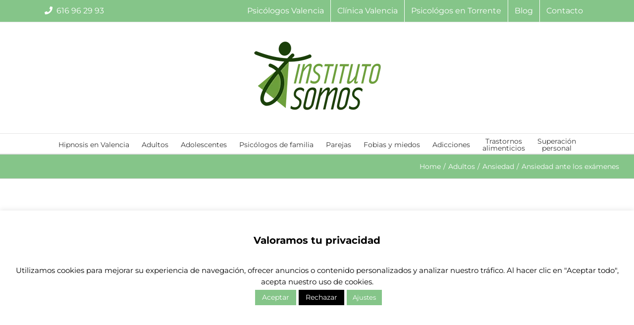

--- FILE ---
content_type: text/html; charset=UTF-8
request_url: https://www.institutosomosvalencia.es/ansiedad-ante-los-examenes/
body_size: 39310
content:
<!DOCTYPE html>
<html class="avada-html-layout-wide" lang="es" prefix="og: http://ogp.me/ns# fb: http://ogp.me/ns/fb#" prefix="og: https://ogp.me/ns#">
<head>
	<!-- Google tag (gtag.js) -->
<script async src="https://www.googletagmanager.com/gtag/js?id=G-CC0C7CEJ3S"></script>
<script>
  window.dataLayer = window.dataLayer || [];
  function gtag(){dataLayer.push(arguments);}
  gtag('js', new Date());

  gtag('config', 'G-CC0C7CEJ3S');
</script>
	
	<meta http-equiv="X-UA-Compatible" content="IE=edge" />
	<meta http-equiv="Content-Type" content="text/html; charset=utf-8"/>
	<meta name="viewport" content="width=device-width, initial-scale=1" />
	<!-- Etiqueta de Google (gtag.js) modo de consentimiento dataLayer añadido por Site Kit -->
<script type="text/javascript" id="google_gtagjs-js-consent-mode-data-layer">
/* <![CDATA[ */
window.dataLayer = window.dataLayer || [];function gtag(){dataLayer.push(arguments);}
gtag('consent', 'default', {"ad_personalization":"denied","ad_storage":"denied","ad_user_data":"denied","analytics_storage":"denied","functionality_storage":"denied","security_storage":"denied","personalization_storage":"denied","region":["AT","BE","BG","CH","CY","CZ","DE","DK","EE","ES","FI","FR","GB","GR","HR","HU","IE","IS","IT","LI","LT","LU","LV","MT","NL","NO","PL","PT","RO","SE","SI","SK"],"wait_for_update":500});
window._googlesitekitConsentCategoryMap = {"statistics":["analytics_storage"],"marketing":["ad_storage","ad_user_data","ad_personalization"],"functional":["functionality_storage","security_storage"],"preferences":["personalization_storage"]};
window._googlesitekitConsents = {"ad_personalization":"denied","ad_storage":"denied","ad_user_data":"denied","analytics_storage":"denied","functionality_storage":"denied","security_storage":"denied","personalization_storage":"denied","region":["AT","BE","BG","CH","CY","CZ","DE","DK","EE","ES","FI","FR","GB","GR","HR","HU","IE","IS","IT","LI","LT","LU","LV","MT","NL","NO","PL","PT","RO","SE","SI","SK"],"wait_for_update":500};
/* ]]> */
</script>
<!-- Fin de la etiqueta Google (gtag.js) modo de consentimiento dataLayer añadido por Site Kit -->

<!-- Optimización para motores de búsqueda de Rank Math -  https://rankmath.com/ -->
<title>Ansiedad Ante Los Exámenes | Centro Psicología Valencia</title>
<meta name="description" content="Ansiedad ante los exámenes | Centro Psicología Valencia"/>
<meta name="robots" content="follow, index, max-snippet:-1, max-video-preview:-1, max-image-preview:large"/>
<link rel="canonical" href="https://www.institutosomosvalencia.es/ansiedad-ante-los-examenes/" />
<meta property="og:locale" content="es_ES" />
<meta property="og:type" content="article" />
<meta property="og:title" content="Ansiedad Ante Los Exámenes | Centro Psicología Valencia" />
<meta property="og:description" content="Ansiedad ante los exámenes | Centro Psicología Valencia" />
<meta property="og:url" content="https://www.institutosomosvalencia.es/ansiedad-ante-los-examenes/" />
<meta property="og:site_name" content="Clínica psicología Valencia" />
<meta property="article:section" content="Ansiedad" />
<meta property="og:updated_time" content="2020-05-12T10:48:44+02:00" />
<meta property="og:image" content="https://www.institutosomosvalencia.es/wp-content/uploads/ansiedad-ante-los-examenes.jpg" />
<meta property="og:image:secure_url" content="https://www.institutosomosvalencia.es/wp-content/uploads/ansiedad-ante-los-examenes.jpg" />
<meta property="og:image:width" content="400" />
<meta property="og:image:height" content="205" />
<meta property="og:image:alt" content="Ansiedad ante los exámenes" />
<meta property="og:image:type" content="image/jpeg" />
<meta property="article:published_time" content="2019-04-26T15:24:02+02:00" />
<meta property="article:modified_time" content="2020-05-12T10:48:44+02:00" />
<meta name="twitter:card" content="summary_large_image" />
<meta name="twitter:title" content="Ansiedad Ante Los Exámenes | Centro Psicología Valencia" />
<meta name="twitter:description" content="Ansiedad ante los exámenes | Centro Psicología Valencia" />
<meta name="twitter:image" content="https://www.institutosomosvalencia.es/wp-content/uploads/ansiedad-ante-los-examenes.jpg" />
<script type="application/ld+json" class="rank-math-schema">{"@context":"https://schema.org","@graph":[{"@type":"Organization","@id":"https://www.institutosomosvalencia.es/#organization","name":"Soberana","logo":{"@type":"ImageObject","@id":"https://www.institutosomosvalencia.es/#logo","url":"https://www.institutosomosvalencia.es/wp-content/uploads/favicon.ico","contentUrl":"https://www.institutosomosvalencia.es/wp-content/uploads/favicon.ico","caption":"Cl\u00ednica psicolog\u00eda Valencia","inLanguage":"es","width":"16","height":"16"}},{"@type":"WebSite","@id":"https://www.institutosomosvalencia.es/#website","url":"https://www.institutosomosvalencia.es","name":"Cl\u00ednica psicolog\u00eda Valencia","publisher":{"@id":"https://www.institutosomosvalencia.es/#organization"},"inLanguage":"es"},{"@type":"ImageObject","@id":"https://www.institutosomosvalencia.es/wp-content/uploads/ansiedad-ante-los-examenes.jpg","url":"https://www.institutosomosvalencia.es/wp-content/uploads/ansiedad-ante-los-examenes.jpg","width":"400","height":"205","inLanguage":"es"},{"@type":"WebPage","@id":"https://www.institutosomosvalencia.es/ansiedad-ante-los-examenes/#webpage","url":"https://www.institutosomosvalencia.es/ansiedad-ante-los-examenes/","name":"Ansiedad Ante Los Ex\u00e1menes | Centro Psicolog\u00eda Valencia","datePublished":"2019-04-26T15:24:02+02:00","dateModified":"2020-05-12T10:48:44+02:00","isPartOf":{"@id":"https://www.institutosomosvalencia.es/#website"},"primaryImageOfPage":{"@id":"https://www.institutosomosvalencia.es/wp-content/uploads/ansiedad-ante-los-examenes.jpg"},"inLanguage":"es"},{"@type":"Person","@id":"https://www.institutosomosvalencia.es/ansiedad-ante-los-examenes/#author","name":"Soberana","image":{"@type":"ImageObject","@id":"https://secure.gravatar.com/avatar/6a966a3fb9436a99eab767cf2a96f0b5726764e79948d7ec99b20fa06058dc42?s=96&amp;d=mm&amp;r=g","url":"https://secure.gravatar.com/avatar/6a966a3fb9436a99eab767cf2a96f0b5726764e79948d7ec99b20fa06058dc42?s=96&amp;d=mm&amp;r=g","caption":"Soberana","inLanguage":"es"},"worksFor":{"@id":"https://www.institutosomosvalencia.es/#organization"}},{"@type":"BlogPosting","headline":"Ansiedad Ante Los Ex\u00e1menes | Centro Psicolog\u00eda Valencia","datePublished":"2019-04-26T15:24:02+02:00","dateModified":"2020-05-12T10:48:44+02:00","author":{"@id":"https://www.institutosomosvalencia.es/ansiedad-ante-los-examenes/#author","name":"Soberana"},"publisher":{"@id":"https://www.institutosomosvalencia.es/#organization"},"description":"Ansiedad ante los ex\u00e1menes | Centro Psicolog\u00eda Valencia","name":"Ansiedad Ante Los Ex\u00e1menes | Centro Psicolog\u00eda Valencia","@id":"https://www.institutosomosvalencia.es/ansiedad-ante-los-examenes/#richSnippet","isPartOf":{"@id":"https://www.institutosomosvalencia.es/ansiedad-ante-los-examenes/#webpage"},"image":{"@id":"https://www.institutosomosvalencia.es/wp-content/uploads/ansiedad-ante-los-examenes.jpg"},"inLanguage":"es","mainEntityOfPage":{"@id":"https://www.institutosomosvalencia.es/ansiedad-ante-los-examenes/#webpage"}}]}</script>
<!-- /Plugin Rank Math WordPress SEO -->

<script type='application/javascript'  id='pys-version-script'>console.log('PixelYourSite Free version 11.1.5.1');</script>
<link rel='dns-prefetch' href='//www.googletagmanager.com' />
<link rel='dns-prefetch' href='//cdnjs.cloudflare.com' />
<link rel="alternate" type="application/rss+xml" title="Instituto Somos Valencia &raquo; Feed" href="https://www.institutosomosvalencia.es/feed/" />
<link rel="alternate" type="application/rss+xml" title="Instituto Somos Valencia &raquo; Feed de los comentarios" href="https://www.institutosomosvalencia.es/comments/feed/" />
					<link rel="shortcut icon" href="https://www.institutosomosvalencia.es/wp-content/uploads/favicon.ico" type="image/x-icon" />
		
		
		
		
				<link rel="alternate" title="oEmbed (JSON)" type="application/json+oembed" href="https://www.institutosomosvalencia.es/wp-json/oembed/1.0/embed?url=https%3A%2F%2Fwww.institutosomosvalencia.es%2Fansiedad-ante-los-examenes%2F" />
<link rel="alternate" title="oEmbed (XML)" type="text/xml+oembed" href="https://www.institutosomosvalencia.es/wp-json/oembed/1.0/embed?url=https%3A%2F%2Fwww.institutosomosvalencia.es%2Fansiedad-ante-los-examenes%2F&#038;format=xml" />

		<meta property="og:title" content="Ansiedad ante los exámenes"/>
		<meta property="og:type" content="article"/>
		<meta property="og:url" content="https://www.institutosomosvalencia.es/ansiedad-ante-los-examenes/"/>
		<meta property="og:site_name" content="Instituto Somos Valencia"/>
		<meta property="og:description" content="&quot;Los obstáculos que aparecen en tu camino, solo tienen un objetivo: Que sepas vencerlos&quot;.
Cuando llega la época de los exámenes, para la mayoría de los alumnos es una verdadera angustia, muchos de ellos se sienten aterrorizados ante la idea de suspender o fallar,"/>

									<meta property="og:image" content="https://www.institutosomosvalencia.es/wp-content/uploads/ansiedad-ante-los-examenes.jpg"/>
							<style id='wp-img-auto-sizes-contain-inline-css' type='text/css'>
img:is([sizes=auto i],[sizes^="auto," i]){contain-intrinsic-size:3000px 1500px}
/*# sourceURL=wp-img-auto-sizes-contain-inline-css */
</style>
<style id='wp-emoji-styles-inline-css' type='text/css'>

	img.wp-smiley, img.emoji {
		display: inline !important;
		border: none !important;
		box-shadow: none !important;
		height: 1em !important;
		width: 1em !important;
		margin: 0 0.07em !important;
		vertical-align: -0.1em !important;
		background: none !important;
		padding: 0 !important;
	}
/*# sourceURL=wp-emoji-styles-inline-css */
</style>
<style id='classic-theme-styles-inline-css' type='text/css'>
/*! This file is auto-generated */
.wp-block-button__link{color:#fff;background-color:#32373c;border-radius:9999px;box-shadow:none;text-decoration:none;padding:calc(.667em + 2px) calc(1.333em + 2px);font-size:1.125em}.wp-block-file__button{background:#32373c;color:#fff;text-decoration:none}
/*# sourceURL=/wp-includes/css/classic-themes.min.css */
</style>
<link rel='stylesheet' id='cookie-law-info-css' href='https://www.institutosomosvalencia.es/wp-content/plugins/cookie-law-info/legacy/public/css/cookie-law-info-public.css?ver=3.3.9.1' type='text/css' media='all' />
<link rel='stylesheet' id='cookie-law-info-gdpr-css' href='https://www.institutosomosvalencia.es/wp-content/plugins/cookie-law-info/legacy/public/css/cookie-law-info-gdpr.css?ver=3.3.9.1' type='text/css' media='all' />
<link rel='stylesheet' id='wp-review-slider-pro-public_combine-css' href='https://www.institutosomosvalencia.es/wp-content/plugins/wp-google-places-review-slider/public/css/wprev-public_combine.css?ver=17.7' type='text/css' media='all' />
<link rel='stylesheet' id='ez-toc-css' href='https://www.institutosomosvalencia.es/wp-content/plugins/easy-table-of-contents/assets/css/screen.min.css?ver=2.0.79.2' type='text/css' media='all' />
<style id='ez-toc-inline-css' type='text/css'>
div#ez-toc-container .ez-toc-title {font-size: 120%;}div#ez-toc-container .ez-toc-title {font-weight: 500;}div#ez-toc-container ul li , div#ez-toc-container ul li a {font-size: 95%;}div#ez-toc-container ul li , div#ez-toc-container ul li a {font-weight: 500;}div#ez-toc-container nav ul ul li {font-size: 90%;}.ez-toc-box-title {font-weight: bold; margin-bottom: 10px; text-align: center; text-transform: uppercase; letter-spacing: 1px; color: #666; padding-bottom: 5px;position:absolute;top:-4%;left:5%;background-color: inherit;transition: top 0.3s ease;}.ez-toc-box-title.toc-closed {top:-25%;}
.ez-toc-container-direction {direction: ltr;}.ez-toc-counter ul{counter-reset: item ;}.ez-toc-counter nav ul li a::before {content: counters(item, '.', decimal) '. ';display: inline-block;counter-increment: item;flex-grow: 0;flex-shrink: 0;margin-right: .2em; float: left; }.ez-toc-widget-direction {direction: ltr;}.ez-toc-widget-container ul{counter-reset: item ;}.ez-toc-widget-container nav ul li a::before {content: counters(item, '.', decimal) '. ';display: inline-block;counter-increment: item;flex-grow: 0;flex-shrink: 0;margin-right: .2em; float: left; }
/*# sourceURL=ez-toc-inline-css */
</style>
<link rel='stylesheet' id='ssb-ui-style-css' href='https://www.institutosomosvalencia.es/wp-content/plugins/sticky-side-buttons/assets/css/ssb-ui-style.css?ver=2.0.3' type='text/css' media='all' />
<link rel='stylesheet' id='ssb-fontawesome-frontend-css' href='https://cdnjs.cloudflare.com/ajax/libs/font-awesome/6.7.2/css/all.min.css?ver=6.7.2' type='text/css' media='all' />
<link rel='stylesheet' id='avada-stylesheet-css' href='https://www.institutosomosvalencia.es/wp-content/themes/Avada/assets/css/style.min.css?ver=5.9' type='text/css' media='all' />
<link rel='stylesheet' id='chld_thm_cfg_parent-css' href='https://www.institutosomosvalencia.es/wp-content/themes/Avada/style.css?ver=6.9' type='text/css' media='all' />
<link rel='stylesheet' id='chld_thm_cfg_child-css' href='https://www.institutosomosvalencia.es/wp-content/themes/somosvalencia/style.css?ver=6.9' type='text/css' media='all' />
<link rel='stylesheet' id='elementor-frontend-css' href='https://www.institutosomosvalencia.es/wp-content/plugins/elementor/assets/css/frontend.min.css?ver=3.32.2' type='text/css' media='all' />
<style id='elementor-frontend-inline-css' type='text/css'>
@-webkit-keyframes ha_fadeIn{0%{opacity:0}to{opacity:1}}@keyframes ha_fadeIn{0%{opacity:0}to{opacity:1}}@-webkit-keyframes ha_zoomIn{0%{opacity:0;-webkit-transform:scale3d(.3,.3,.3);transform:scale3d(.3,.3,.3)}50%{opacity:1}}@keyframes ha_zoomIn{0%{opacity:0;-webkit-transform:scale3d(.3,.3,.3);transform:scale3d(.3,.3,.3)}50%{opacity:1}}@-webkit-keyframes ha_rollIn{0%{opacity:0;-webkit-transform:translate3d(-100%,0,0) rotate3d(0,0,1,-120deg);transform:translate3d(-100%,0,0) rotate3d(0,0,1,-120deg)}to{opacity:1}}@keyframes ha_rollIn{0%{opacity:0;-webkit-transform:translate3d(-100%,0,0) rotate3d(0,0,1,-120deg);transform:translate3d(-100%,0,0) rotate3d(0,0,1,-120deg)}to{opacity:1}}@-webkit-keyframes ha_bounce{0%,20%,53%,to{-webkit-animation-timing-function:cubic-bezier(.215,.61,.355,1);animation-timing-function:cubic-bezier(.215,.61,.355,1)}40%,43%{-webkit-transform:translate3d(0,-30px,0) scaleY(1.1);transform:translate3d(0,-30px,0) scaleY(1.1);-webkit-animation-timing-function:cubic-bezier(.755,.05,.855,.06);animation-timing-function:cubic-bezier(.755,.05,.855,.06)}70%{-webkit-transform:translate3d(0,-15px,0) scaleY(1.05);transform:translate3d(0,-15px,0) scaleY(1.05);-webkit-animation-timing-function:cubic-bezier(.755,.05,.855,.06);animation-timing-function:cubic-bezier(.755,.05,.855,.06)}80%{-webkit-transition-timing-function:cubic-bezier(.215,.61,.355,1);transition-timing-function:cubic-bezier(.215,.61,.355,1);-webkit-transform:translate3d(0,0,0) scaleY(.95);transform:translate3d(0,0,0) scaleY(.95)}90%{-webkit-transform:translate3d(0,-4px,0) scaleY(1.02);transform:translate3d(0,-4px,0) scaleY(1.02)}}@keyframes ha_bounce{0%,20%,53%,to{-webkit-animation-timing-function:cubic-bezier(.215,.61,.355,1);animation-timing-function:cubic-bezier(.215,.61,.355,1)}40%,43%{-webkit-transform:translate3d(0,-30px,0) scaleY(1.1);transform:translate3d(0,-30px,0) scaleY(1.1);-webkit-animation-timing-function:cubic-bezier(.755,.05,.855,.06);animation-timing-function:cubic-bezier(.755,.05,.855,.06)}70%{-webkit-transform:translate3d(0,-15px,0) scaleY(1.05);transform:translate3d(0,-15px,0) scaleY(1.05);-webkit-animation-timing-function:cubic-bezier(.755,.05,.855,.06);animation-timing-function:cubic-bezier(.755,.05,.855,.06)}80%{-webkit-transition-timing-function:cubic-bezier(.215,.61,.355,1);transition-timing-function:cubic-bezier(.215,.61,.355,1);-webkit-transform:translate3d(0,0,0) scaleY(.95);transform:translate3d(0,0,0) scaleY(.95)}90%{-webkit-transform:translate3d(0,-4px,0) scaleY(1.02);transform:translate3d(0,-4px,0) scaleY(1.02)}}@-webkit-keyframes ha_bounceIn{0%,20%,40%,60%,80%,to{-webkit-animation-timing-function:cubic-bezier(.215,.61,.355,1);animation-timing-function:cubic-bezier(.215,.61,.355,1)}0%{opacity:0;-webkit-transform:scale3d(.3,.3,.3);transform:scale3d(.3,.3,.3)}20%{-webkit-transform:scale3d(1.1,1.1,1.1);transform:scale3d(1.1,1.1,1.1)}40%{-webkit-transform:scale3d(.9,.9,.9);transform:scale3d(.9,.9,.9)}60%{opacity:1;-webkit-transform:scale3d(1.03,1.03,1.03);transform:scale3d(1.03,1.03,1.03)}80%{-webkit-transform:scale3d(.97,.97,.97);transform:scale3d(.97,.97,.97)}to{opacity:1}}@keyframes ha_bounceIn{0%,20%,40%,60%,80%,to{-webkit-animation-timing-function:cubic-bezier(.215,.61,.355,1);animation-timing-function:cubic-bezier(.215,.61,.355,1)}0%{opacity:0;-webkit-transform:scale3d(.3,.3,.3);transform:scale3d(.3,.3,.3)}20%{-webkit-transform:scale3d(1.1,1.1,1.1);transform:scale3d(1.1,1.1,1.1)}40%{-webkit-transform:scale3d(.9,.9,.9);transform:scale3d(.9,.9,.9)}60%{opacity:1;-webkit-transform:scale3d(1.03,1.03,1.03);transform:scale3d(1.03,1.03,1.03)}80%{-webkit-transform:scale3d(.97,.97,.97);transform:scale3d(.97,.97,.97)}to{opacity:1}}@-webkit-keyframes ha_flipInX{0%{opacity:0;-webkit-transform:perspective(400px) rotate3d(1,0,0,90deg);transform:perspective(400px) rotate3d(1,0,0,90deg);-webkit-animation-timing-function:ease-in;animation-timing-function:ease-in}40%{-webkit-transform:perspective(400px) rotate3d(1,0,0,-20deg);transform:perspective(400px) rotate3d(1,0,0,-20deg);-webkit-animation-timing-function:ease-in;animation-timing-function:ease-in}60%{opacity:1;-webkit-transform:perspective(400px) rotate3d(1,0,0,10deg);transform:perspective(400px) rotate3d(1,0,0,10deg)}80%{-webkit-transform:perspective(400px) rotate3d(1,0,0,-5deg);transform:perspective(400px) rotate3d(1,0,0,-5deg)}}@keyframes ha_flipInX{0%{opacity:0;-webkit-transform:perspective(400px) rotate3d(1,0,0,90deg);transform:perspective(400px) rotate3d(1,0,0,90deg);-webkit-animation-timing-function:ease-in;animation-timing-function:ease-in}40%{-webkit-transform:perspective(400px) rotate3d(1,0,0,-20deg);transform:perspective(400px) rotate3d(1,0,0,-20deg);-webkit-animation-timing-function:ease-in;animation-timing-function:ease-in}60%{opacity:1;-webkit-transform:perspective(400px) rotate3d(1,0,0,10deg);transform:perspective(400px) rotate3d(1,0,0,10deg)}80%{-webkit-transform:perspective(400px) rotate3d(1,0,0,-5deg);transform:perspective(400px) rotate3d(1,0,0,-5deg)}}@-webkit-keyframes ha_flipInY{0%{opacity:0;-webkit-transform:perspective(400px) rotate3d(0,1,0,90deg);transform:perspective(400px) rotate3d(0,1,0,90deg);-webkit-animation-timing-function:ease-in;animation-timing-function:ease-in}40%{-webkit-transform:perspective(400px) rotate3d(0,1,0,-20deg);transform:perspective(400px) rotate3d(0,1,0,-20deg);-webkit-animation-timing-function:ease-in;animation-timing-function:ease-in}60%{opacity:1;-webkit-transform:perspective(400px) rotate3d(0,1,0,10deg);transform:perspective(400px) rotate3d(0,1,0,10deg)}80%{-webkit-transform:perspective(400px) rotate3d(0,1,0,-5deg);transform:perspective(400px) rotate3d(0,1,0,-5deg)}}@keyframes ha_flipInY{0%{opacity:0;-webkit-transform:perspective(400px) rotate3d(0,1,0,90deg);transform:perspective(400px) rotate3d(0,1,0,90deg);-webkit-animation-timing-function:ease-in;animation-timing-function:ease-in}40%{-webkit-transform:perspective(400px) rotate3d(0,1,0,-20deg);transform:perspective(400px) rotate3d(0,1,0,-20deg);-webkit-animation-timing-function:ease-in;animation-timing-function:ease-in}60%{opacity:1;-webkit-transform:perspective(400px) rotate3d(0,1,0,10deg);transform:perspective(400px) rotate3d(0,1,0,10deg)}80%{-webkit-transform:perspective(400px) rotate3d(0,1,0,-5deg);transform:perspective(400px) rotate3d(0,1,0,-5deg)}}@-webkit-keyframes ha_swing{20%{-webkit-transform:rotate3d(0,0,1,15deg);transform:rotate3d(0,0,1,15deg)}40%{-webkit-transform:rotate3d(0,0,1,-10deg);transform:rotate3d(0,0,1,-10deg)}60%{-webkit-transform:rotate3d(0,0,1,5deg);transform:rotate3d(0,0,1,5deg)}80%{-webkit-transform:rotate3d(0,0,1,-5deg);transform:rotate3d(0,0,1,-5deg)}}@keyframes ha_swing{20%{-webkit-transform:rotate3d(0,0,1,15deg);transform:rotate3d(0,0,1,15deg)}40%{-webkit-transform:rotate3d(0,0,1,-10deg);transform:rotate3d(0,0,1,-10deg)}60%{-webkit-transform:rotate3d(0,0,1,5deg);transform:rotate3d(0,0,1,5deg)}80%{-webkit-transform:rotate3d(0,0,1,-5deg);transform:rotate3d(0,0,1,-5deg)}}@-webkit-keyframes ha_slideInDown{0%{visibility:visible;-webkit-transform:translate3d(0,-100%,0);transform:translate3d(0,-100%,0)}}@keyframes ha_slideInDown{0%{visibility:visible;-webkit-transform:translate3d(0,-100%,0);transform:translate3d(0,-100%,0)}}@-webkit-keyframes ha_slideInUp{0%{visibility:visible;-webkit-transform:translate3d(0,100%,0);transform:translate3d(0,100%,0)}}@keyframes ha_slideInUp{0%{visibility:visible;-webkit-transform:translate3d(0,100%,0);transform:translate3d(0,100%,0)}}@-webkit-keyframes ha_slideInLeft{0%{visibility:visible;-webkit-transform:translate3d(-100%,0,0);transform:translate3d(-100%,0,0)}}@keyframes ha_slideInLeft{0%{visibility:visible;-webkit-transform:translate3d(-100%,0,0);transform:translate3d(-100%,0,0)}}@-webkit-keyframes ha_slideInRight{0%{visibility:visible;-webkit-transform:translate3d(100%,0,0);transform:translate3d(100%,0,0)}}@keyframes ha_slideInRight{0%{visibility:visible;-webkit-transform:translate3d(100%,0,0);transform:translate3d(100%,0,0)}}.ha_fadeIn{-webkit-animation-name:ha_fadeIn;animation-name:ha_fadeIn}.ha_zoomIn{-webkit-animation-name:ha_zoomIn;animation-name:ha_zoomIn}.ha_rollIn{-webkit-animation-name:ha_rollIn;animation-name:ha_rollIn}.ha_bounce{-webkit-transform-origin:center bottom;-ms-transform-origin:center bottom;transform-origin:center bottom;-webkit-animation-name:ha_bounce;animation-name:ha_bounce}.ha_bounceIn{-webkit-animation-name:ha_bounceIn;animation-name:ha_bounceIn;-webkit-animation-duration:.75s;-webkit-animation-duration:calc(var(--animate-duration)*.75);animation-duration:.75s;animation-duration:calc(var(--animate-duration)*.75)}.ha_flipInX,.ha_flipInY{-webkit-animation-name:ha_flipInX;animation-name:ha_flipInX;-webkit-backface-visibility:visible!important;backface-visibility:visible!important}.ha_flipInY{-webkit-animation-name:ha_flipInY;animation-name:ha_flipInY}.ha_swing{-webkit-transform-origin:top center;-ms-transform-origin:top center;transform-origin:top center;-webkit-animation-name:ha_swing;animation-name:ha_swing}.ha_slideInDown{-webkit-animation-name:ha_slideInDown;animation-name:ha_slideInDown}.ha_slideInUp{-webkit-animation-name:ha_slideInUp;animation-name:ha_slideInUp}.ha_slideInLeft{-webkit-animation-name:ha_slideInLeft;animation-name:ha_slideInLeft}.ha_slideInRight{-webkit-animation-name:ha_slideInRight;animation-name:ha_slideInRight}.ha-css-transform-yes{-webkit-transition-duration:var(--ha-tfx-transition-duration, .2s);transition-duration:var(--ha-tfx-transition-duration, .2s);-webkit-transition-property:-webkit-transform;transition-property:transform;transition-property:transform,-webkit-transform;-webkit-transform:translate(var(--ha-tfx-translate-x, 0),var(--ha-tfx-translate-y, 0)) scale(var(--ha-tfx-scale-x, 1),var(--ha-tfx-scale-y, 1)) skew(var(--ha-tfx-skew-x, 0),var(--ha-tfx-skew-y, 0)) rotateX(var(--ha-tfx-rotate-x, 0)) rotateY(var(--ha-tfx-rotate-y, 0)) rotateZ(var(--ha-tfx-rotate-z, 0));transform:translate(var(--ha-tfx-translate-x, 0),var(--ha-tfx-translate-y, 0)) scale(var(--ha-tfx-scale-x, 1),var(--ha-tfx-scale-y, 1)) skew(var(--ha-tfx-skew-x, 0),var(--ha-tfx-skew-y, 0)) rotateX(var(--ha-tfx-rotate-x, 0)) rotateY(var(--ha-tfx-rotate-y, 0)) rotateZ(var(--ha-tfx-rotate-z, 0))}.ha-css-transform-yes:hover{-webkit-transform:translate(var(--ha-tfx-translate-x-hover, var(--ha-tfx-translate-x, 0)),var(--ha-tfx-translate-y-hover, var(--ha-tfx-translate-y, 0))) scale(var(--ha-tfx-scale-x-hover, var(--ha-tfx-scale-x, 1)),var(--ha-tfx-scale-y-hover, var(--ha-tfx-scale-y, 1))) skew(var(--ha-tfx-skew-x-hover, var(--ha-tfx-skew-x, 0)),var(--ha-tfx-skew-y-hover, var(--ha-tfx-skew-y, 0))) rotateX(var(--ha-tfx-rotate-x-hover, var(--ha-tfx-rotate-x, 0))) rotateY(var(--ha-tfx-rotate-y-hover, var(--ha-tfx-rotate-y, 0))) rotateZ(var(--ha-tfx-rotate-z-hover, var(--ha-tfx-rotate-z, 0)));transform:translate(var(--ha-tfx-translate-x-hover, var(--ha-tfx-translate-x, 0)),var(--ha-tfx-translate-y-hover, var(--ha-tfx-translate-y, 0))) scale(var(--ha-tfx-scale-x-hover, var(--ha-tfx-scale-x, 1)),var(--ha-tfx-scale-y-hover, var(--ha-tfx-scale-y, 1))) skew(var(--ha-tfx-skew-x-hover, var(--ha-tfx-skew-x, 0)),var(--ha-tfx-skew-y-hover, var(--ha-tfx-skew-y, 0))) rotateX(var(--ha-tfx-rotate-x-hover, var(--ha-tfx-rotate-x, 0))) rotateY(var(--ha-tfx-rotate-y-hover, var(--ha-tfx-rotate-y, 0))) rotateZ(var(--ha-tfx-rotate-z-hover, var(--ha-tfx-rotate-z, 0)))}.happy-addon>.elementor-widget-container{word-wrap:break-word;overflow-wrap:break-word}.happy-addon>.elementor-widget-container,.happy-addon>.elementor-widget-container *{-webkit-box-sizing:border-box;box-sizing:border-box}.happy-addon:not(:has(.elementor-widget-container)),.happy-addon:not(:has(.elementor-widget-container)) *{-webkit-box-sizing:border-box;box-sizing:border-box;word-wrap:break-word;overflow-wrap:break-word}.happy-addon p:empty{display:none}.happy-addon .elementor-inline-editing{min-height:auto!important}.happy-addon-pro img{max-width:100%;height:auto;-o-object-fit:cover;object-fit:cover}.ha-screen-reader-text{position:absolute;overflow:hidden;clip:rect(1px,1px,1px,1px);margin:-1px;padding:0;width:1px;height:1px;border:0;word-wrap:normal!important;-webkit-clip-path:inset(50%);clip-path:inset(50%)}.ha-has-bg-overlay>.elementor-widget-container{position:relative;z-index:1}.ha-has-bg-overlay>.elementor-widget-container:before{position:absolute;top:0;left:0;z-index:-1;width:100%;height:100%;content:""}.ha-has-bg-overlay:not(:has(.elementor-widget-container)){position:relative;z-index:1}.ha-has-bg-overlay:not(:has(.elementor-widget-container)):before{position:absolute;top:0;left:0;z-index:-1;width:100%;height:100%;content:""}.ha-popup--is-enabled .ha-js-popup,.ha-popup--is-enabled .ha-js-popup img{cursor:-webkit-zoom-in!important;cursor:zoom-in!important}.mfp-wrap .mfp-arrow,.mfp-wrap .mfp-close{background-color:transparent}.mfp-wrap .mfp-arrow:focus,.mfp-wrap .mfp-close:focus{outline-width:thin}.ha-advanced-tooltip-enable{position:relative;cursor:pointer;--ha-tooltip-arrow-color:black;--ha-tooltip-arrow-distance:0}.ha-advanced-tooltip-enable .ha-advanced-tooltip-content{position:absolute;z-index:999;display:none;padding:5px 0;width:120px;height:auto;border-radius:6px;background-color:#000;color:#fff;text-align:center;opacity:0}.ha-advanced-tooltip-enable .ha-advanced-tooltip-content::after{position:absolute;border-width:5px;border-style:solid;content:""}.ha-advanced-tooltip-enable .ha-advanced-tooltip-content.no-arrow::after{visibility:hidden}.ha-advanced-tooltip-enable .ha-advanced-tooltip-content.show{display:inline-block;opacity:1}.ha-advanced-tooltip-enable.ha-advanced-tooltip-top .ha-advanced-tooltip-content,body[data-elementor-device-mode=tablet] .ha-advanced-tooltip-enable.ha-advanced-tooltip-tablet-top .ha-advanced-tooltip-content{top:unset;right:0;bottom:calc(101% + var(--ha-tooltip-arrow-distance));left:0;margin:0 auto}.ha-advanced-tooltip-enable.ha-advanced-tooltip-top .ha-advanced-tooltip-content::after,body[data-elementor-device-mode=tablet] .ha-advanced-tooltip-enable.ha-advanced-tooltip-tablet-top .ha-advanced-tooltip-content::after{top:100%;right:unset;bottom:unset;left:50%;border-color:var(--ha-tooltip-arrow-color) transparent transparent transparent;-webkit-transform:translateX(-50%);-ms-transform:translateX(-50%);transform:translateX(-50%)}.ha-advanced-tooltip-enable.ha-advanced-tooltip-bottom .ha-advanced-tooltip-content,body[data-elementor-device-mode=tablet] .ha-advanced-tooltip-enable.ha-advanced-tooltip-tablet-bottom .ha-advanced-tooltip-content{top:calc(101% + var(--ha-tooltip-arrow-distance));right:0;bottom:unset;left:0;margin:0 auto}.ha-advanced-tooltip-enable.ha-advanced-tooltip-bottom .ha-advanced-tooltip-content::after,body[data-elementor-device-mode=tablet] .ha-advanced-tooltip-enable.ha-advanced-tooltip-tablet-bottom .ha-advanced-tooltip-content::after{top:unset;right:unset;bottom:100%;left:50%;border-color:transparent transparent var(--ha-tooltip-arrow-color) transparent;-webkit-transform:translateX(-50%);-ms-transform:translateX(-50%);transform:translateX(-50%)}.ha-advanced-tooltip-enable.ha-advanced-tooltip-left .ha-advanced-tooltip-content,body[data-elementor-device-mode=tablet] .ha-advanced-tooltip-enable.ha-advanced-tooltip-tablet-left .ha-advanced-tooltip-content{top:50%;right:calc(101% + var(--ha-tooltip-arrow-distance));bottom:unset;left:unset;-webkit-transform:translateY(-50%);-ms-transform:translateY(-50%);transform:translateY(-50%)}.ha-advanced-tooltip-enable.ha-advanced-tooltip-left .ha-advanced-tooltip-content::after,body[data-elementor-device-mode=tablet] .ha-advanced-tooltip-enable.ha-advanced-tooltip-tablet-left .ha-advanced-tooltip-content::after{top:50%;right:unset;bottom:unset;left:100%;border-color:transparent transparent transparent var(--ha-tooltip-arrow-color);-webkit-transform:translateY(-50%);-ms-transform:translateY(-50%);transform:translateY(-50%)}.ha-advanced-tooltip-enable.ha-advanced-tooltip-right .ha-advanced-tooltip-content,body[data-elementor-device-mode=tablet] .ha-advanced-tooltip-enable.ha-advanced-tooltip-tablet-right .ha-advanced-tooltip-content{top:50%;right:unset;bottom:unset;left:calc(101% + var(--ha-tooltip-arrow-distance));-webkit-transform:translateY(-50%);-ms-transform:translateY(-50%);transform:translateY(-50%)}.ha-advanced-tooltip-enable.ha-advanced-tooltip-right .ha-advanced-tooltip-content::after,body[data-elementor-device-mode=tablet] .ha-advanced-tooltip-enable.ha-advanced-tooltip-tablet-right .ha-advanced-tooltip-content::after{top:50%;right:100%;bottom:unset;left:unset;border-color:transparent var(--ha-tooltip-arrow-color) transparent transparent;-webkit-transform:translateY(-50%);-ms-transform:translateY(-50%);transform:translateY(-50%)}body[data-elementor-device-mode=mobile] .ha-advanced-tooltip-enable.ha-advanced-tooltip-mobile-top .ha-advanced-tooltip-content{top:unset;right:0;bottom:calc(101% + var(--ha-tooltip-arrow-distance));left:0;margin:0 auto}body[data-elementor-device-mode=mobile] .ha-advanced-tooltip-enable.ha-advanced-tooltip-mobile-top .ha-advanced-tooltip-content::after{top:100%;right:unset;bottom:unset;left:50%;border-color:var(--ha-tooltip-arrow-color) transparent transparent transparent;-webkit-transform:translateX(-50%);-ms-transform:translateX(-50%);transform:translateX(-50%)}body[data-elementor-device-mode=mobile] .ha-advanced-tooltip-enable.ha-advanced-tooltip-mobile-bottom .ha-advanced-tooltip-content{top:calc(101% + var(--ha-tooltip-arrow-distance));right:0;bottom:unset;left:0;margin:0 auto}body[data-elementor-device-mode=mobile] .ha-advanced-tooltip-enable.ha-advanced-tooltip-mobile-bottom .ha-advanced-tooltip-content::after{top:unset;right:unset;bottom:100%;left:50%;border-color:transparent transparent var(--ha-tooltip-arrow-color) transparent;-webkit-transform:translateX(-50%);-ms-transform:translateX(-50%);transform:translateX(-50%)}body[data-elementor-device-mode=mobile] .ha-advanced-tooltip-enable.ha-advanced-tooltip-mobile-left .ha-advanced-tooltip-content{top:50%;right:calc(101% + var(--ha-tooltip-arrow-distance));bottom:unset;left:unset;-webkit-transform:translateY(-50%);-ms-transform:translateY(-50%);transform:translateY(-50%)}body[data-elementor-device-mode=mobile] .ha-advanced-tooltip-enable.ha-advanced-tooltip-mobile-left .ha-advanced-tooltip-content::after{top:50%;right:unset;bottom:unset;left:100%;border-color:transparent transparent transparent var(--ha-tooltip-arrow-color);-webkit-transform:translateY(-50%);-ms-transform:translateY(-50%);transform:translateY(-50%)}body[data-elementor-device-mode=mobile] .ha-advanced-tooltip-enable.ha-advanced-tooltip-mobile-right .ha-advanced-tooltip-content{top:50%;right:unset;bottom:unset;left:calc(101% + var(--ha-tooltip-arrow-distance));-webkit-transform:translateY(-50%);-ms-transform:translateY(-50%);transform:translateY(-50%)}body[data-elementor-device-mode=mobile] .ha-advanced-tooltip-enable.ha-advanced-tooltip-mobile-right .ha-advanced-tooltip-content::after{top:50%;right:100%;bottom:unset;left:unset;border-color:transparent var(--ha-tooltip-arrow-color) transparent transparent;-webkit-transform:translateY(-50%);-ms-transform:translateY(-50%);transform:translateY(-50%)}body.elementor-editor-active .happy-addon.ha-gravityforms .gform_wrapper{display:block!important}.ha-scroll-to-top-wrap.ha-scroll-to-top-hide{display:none}.ha-scroll-to-top-wrap.edit-mode,.ha-scroll-to-top-wrap.single-page-off{display:none!important}.ha-scroll-to-top-button{position:fixed;right:15px;bottom:15px;z-index:9999;display:-webkit-box;display:-webkit-flex;display:-ms-flexbox;display:flex;-webkit-box-align:center;-webkit-align-items:center;align-items:center;-ms-flex-align:center;-webkit-box-pack:center;-ms-flex-pack:center;-webkit-justify-content:center;justify-content:center;width:50px;height:50px;border-radius:50px;background-color:#5636d1;color:#fff;text-align:center;opacity:1;cursor:pointer;-webkit-transition:all .3s;transition:all .3s}.ha-scroll-to-top-button i{color:#fff;font-size:16px}.ha-scroll-to-top-button:hover{background-color:#e2498a}
/*# sourceURL=elementor-frontend-inline-css */
</style>
<link rel='stylesheet' id='widget-heading-css' href='https://www.institutosomosvalencia.es/wp-content/plugins/elementor/assets/css/widget-heading.min.css?ver=3.32.2' type='text/css' media='all' />
<link rel='stylesheet' id='elementor-icons-css' href='https://www.institutosomosvalencia.es/wp-content/plugins/elementor/assets/lib/eicons/css/elementor-icons.min.css?ver=5.44.0' type='text/css' media='all' />
<link rel='stylesheet' id='elementor-post-1888-css' href='https://www.institutosomosvalencia.es/wp-content/uploads/elementor/css/post-1888.css?ver=1767360772' type='text/css' media='all' />
<link rel='stylesheet' id='font-awesome-5-all-css' href='https://www.institutosomosvalencia.es/wp-content/plugins/elementor/assets/lib/font-awesome/css/all.min.css?ver=3.32.2' type='text/css' media='all' />
<link rel='stylesheet' id='font-awesome-4-shim-css' href='https://www.institutosomosvalencia.es/wp-content/plugins/elementor/assets/lib/font-awesome/css/v4-shims.min.css?ver=3.32.2' type='text/css' media='all' />
<link rel='stylesheet' id='elementor-post-4711-css' href='https://www.institutosomosvalencia.es/wp-content/uploads/elementor/css/post-4711.css?ver=1767360905' type='text/css' media='all' />
<link rel='stylesheet' id='happy-icons-css' href='https://www.institutosomosvalencia.es/wp-content/plugins/happy-elementor-addons/assets/fonts/style.min.css?ver=3.20.4' type='text/css' media='all' />
<link rel='stylesheet' id='font-awesome-css' href='https://www.institutosomosvalencia.es/wp-content/plugins/elementor/assets/lib/font-awesome/css/font-awesome.min.css?ver=4.7.0' type='text/css' media='all' />
<link rel='stylesheet' id='fusion-dynamic-css-css' href='https://www.institutosomosvalencia.es/wp-content/uploads/fusion-styles/c0973bbf330ad5eb0dfb11b7ec8271c9.min.css?ver=6.9' type='text/css' media='all' />
<link rel='stylesheet' id='wpr-text-animations-css-css' href='https://www.institutosomosvalencia.es/wp-content/plugins/royal-elementor-addons/assets/css/lib/animations/text-animations.min.css?ver=1.7.1043' type='text/css' media='all' />
<link rel='stylesheet' id='wpr-addons-css-css' href='https://www.institutosomosvalencia.es/wp-content/plugins/royal-elementor-addons/assets/css/frontend.min.css?ver=1.7.1043' type='text/css' media='all' />
<link rel='stylesheet' id='elementor-gf-roboto-css' href='https://fonts.googleapis.com/css?family=Roboto:100,100italic,200,200italic,300,300italic,400,400italic,500,500italic,600,600italic,700,700italic,800,800italic,900,900italic&#038;display=swap' type='text/css' media='all' />
<link rel='stylesheet' id='elementor-gf-robotoslab-css' href='https://fonts.googleapis.com/css?family=Roboto+Slab:100,100italic,200,200italic,300,300italic,400,400italic,500,500italic,600,600italic,700,700italic,800,800italic,900,900italic&#038;display=swap' type='text/css' media='all' />
<script type="text/javascript" data-cfasync="false" src="https://www.institutosomosvalencia.es/wp-includes/js/jquery/jquery.min.js?ver=3.7.1" id="jquery-core-js"></script>
<script type="text/javascript" data-cfasync="false" src="https://www.institutosomosvalencia.es/wp-includes/js/jquery/jquery-migrate.min.js?ver=3.4.1" id="jquery-migrate-js"></script>
<script type="text/javascript" id="cookie-law-info-js-extra">
/* <![CDATA[ */
var Cli_Data = {"nn_cookie_ids":[],"cookielist":[],"non_necessary_cookies":[],"ccpaEnabled":"","ccpaRegionBased":"","ccpaBarEnabled":"","strictlyEnabled":["necessary","obligatoire"],"ccpaType":"gdpr","js_blocking":"","custom_integration":"","triggerDomRefresh":"","secure_cookies":""};
var cli_cookiebar_settings = {"animate_speed_hide":"500","animate_speed_show":"500","background":"#ffffff","border":"#b1a6a6c2","border_on":"","button_1_button_colour":"#85c589","button_1_button_hover":"#6a9e6e","button_1_link_colour":"#ffffff","button_1_as_button":"1","button_1_new_win":"","button_2_button_colour":"#333","button_2_button_hover":"#292929","button_2_link_colour":"#444","button_2_as_button":"","button_2_hidebar":"","button_3_button_colour":"#000","button_3_button_hover":"#000000","button_3_link_colour":"#ffffff","button_3_as_button":"1","button_3_new_win":"","button_4_button_colour":"#85c589","button_4_button_hover":"#6a9e6e","button_4_link_colour":"#ffffff","button_4_as_button":"1","button_7_button_colour":"#999999","button_7_button_hover":"#7a7a7a","button_7_link_colour":"#0a0a0a","button_7_as_button":"1","button_7_new_win":"","font_family":"inherit","header_fix":"","notify_animate_hide":"1","notify_animate_show":"","notify_div_id":"#cookie-law-info-bar","notify_position_horizontal":"right","notify_position_vertical":"bottom","scroll_close":"","scroll_close_reload":"","accept_close_reload":"","reject_close_reload":"","showagain_tab":"1","showagain_background":"#fff","showagain_border":"#000","showagain_div_id":"#cookie-law-info-again","showagain_x_position":"100px","text":"#000000","show_once_yn":"","show_once":"10000","logging_on":"","as_popup":"","popup_overlay":"","bar_heading_text":"Valoramos tu privacidad","cookie_bar_as":"banner","popup_showagain_position":"bottom-right","widget_position":"left"};
var log_object = {"ajax_url":"https://www.institutosomosvalencia.es/wp-admin/admin-ajax.php"};
//# sourceURL=cookie-law-info-js-extra
/* ]]> */
</script>
<script type="text/javascript" src="https://www.institutosomosvalencia.es/wp-content/plugins/cookie-law-info/legacy/public/js/cookie-law-info-public.js?ver=3.3.9.1" id="cookie-law-info-js"></script>
<script type="text/javascript" src="https://www.institutosomosvalencia.es/wp-content/plugins/elementor/assets/lib/font-awesome/js/v4-shims.min.js?ver=3.32.2" id="font-awesome-4-shim-js"></script>
<script type="text/javascript" src="https://www.institutosomosvalencia.es/wp-content/plugins/pixelyoursite/dist/scripts/jquery.bind-first-0.2.3.min.js?ver=0.2.3" id="jquery-bind-first-js"></script>
<script type="text/javascript" src="https://www.institutosomosvalencia.es/wp-content/plugins/pixelyoursite/dist/scripts/js.cookie-2.1.3.min.js?ver=2.1.3" id="js-cookie-pys-js"></script>
<script type="text/javascript" src="https://www.institutosomosvalencia.es/wp-content/plugins/pixelyoursite/dist/scripts/tld.min.js?ver=2.3.1" id="js-tld-js"></script>
<script type="text/javascript" id="pys-js-extra">
/* <![CDATA[ */
var pysOptions = {"staticEvents":{"facebook":{"init_event":[{"delay":0,"type":"static","ajaxFire":true,"name":"PageView","pixelIds":["1464968238081591"],"eventID":"69a71322-de9d-471b-92ad-f0885f988c49","params":{"post_category":"Ansiedad","page_title":"Ansiedad ante los ex\u00e1menes","post_type":"post","post_id":220,"plugin":"PixelYourSite","user_role":"guest","event_url":"www.institutosomosvalencia.es/ansiedad-ante-los-examenes/"},"e_id":"init_event","ids":[],"hasTimeWindow":false,"timeWindow":0,"woo_order":"","edd_order":""}]}},"dynamicEvents":[],"triggerEvents":[],"triggerEventTypes":[],"facebook":{"pixelIds":["1464968238081591"],"advancedMatching":[],"advancedMatchingEnabled":false,"removeMetadata":true,"wooVariableAsSimple":false,"serverApiEnabled":false,"wooCRSendFromServer":false,"send_external_id":null,"enabled_medical":false,"do_not_track_medical_param":["event_url","post_title","page_title","landing_page","content_name","categories","category_name","tags"],"meta_ldu":false},"debug":"","siteUrl":"https://www.institutosomosvalencia.es","ajaxUrl":"https://www.institutosomosvalencia.es/wp-admin/admin-ajax.php","ajax_event":"760826e380","enable_remove_download_url_param":"1","cookie_duration":"7","last_visit_duration":"60","enable_success_send_form":"","ajaxForServerEvent":"1","ajaxForServerStaticEvent":"1","useSendBeacon":"1","send_external_id":"1","external_id_expire":"180","track_cookie_for_subdomains":"1","google_consent_mode":"1","gdpr":{"ajax_enabled":true,"all_disabled_by_api":true,"facebook_disabled_by_api":false,"analytics_disabled_by_api":false,"google_ads_disabled_by_api":false,"pinterest_disabled_by_api":false,"bing_disabled_by_api":false,"reddit_disabled_by_api":false,"externalID_disabled_by_api":false,"facebook_prior_consent_enabled":true,"analytics_prior_consent_enabled":true,"google_ads_prior_consent_enabled":null,"pinterest_prior_consent_enabled":true,"bing_prior_consent_enabled":true,"cookiebot_integration_enabled":false,"cookiebot_facebook_consent_category":"marketing","cookiebot_analytics_consent_category":"statistics","cookiebot_tiktok_consent_category":"marketing","cookiebot_google_ads_consent_category":"marketing","cookiebot_pinterest_consent_category":"marketing","cookiebot_bing_consent_category":"marketing","consent_magic_integration_enabled":false,"real_cookie_banner_integration_enabled":false,"cookie_notice_integration_enabled":false,"cookie_law_info_integration_enabled":true,"analytics_storage":{"enabled":true,"value":"granted","filter":false},"ad_storage":{"enabled":true,"value":"granted","filter":false},"ad_user_data":{"enabled":true,"value":"granted","filter":false},"ad_personalization":{"enabled":true,"value":"granted","filter":false}},"cookie":{"disabled_all_cookie":false,"disabled_start_session_cookie":false,"disabled_advanced_form_data_cookie":false,"disabled_landing_page_cookie":false,"disabled_first_visit_cookie":false,"disabled_trafficsource_cookie":false,"disabled_utmTerms_cookie":false,"disabled_utmId_cookie":false},"tracking_analytics":{"TrafficSource":"direct","TrafficLanding":"undefined","TrafficUtms":[],"TrafficUtmsId":[]},"GATags":{"ga_datalayer_type":"default","ga_datalayer_name":"dataLayerPYS"},"woo":{"enabled":false},"edd":{"enabled":false},"cache_bypass":"1768675462"};
//# sourceURL=pys-js-extra
/* ]]> */
</script>
<script type="text/javascript" src="https://www.institutosomosvalencia.es/wp-content/plugins/pixelyoursite/dist/scripts/public.js?ver=11.1.5.1" id="pys-js"></script>

<!-- Fragmento de código de la etiqueta de Google (gtag.js) añadida por Site Kit -->
<!-- Fragmento de código de Google Analytics añadido por Site Kit -->
<script type="text/javascript" src="https://www.googletagmanager.com/gtag/js?id=GT-M6X9663" id="google_gtagjs-js" async></script>
<script type="text/javascript" id="google_gtagjs-js-after">
/* <![CDATA[ */
window.dataLayer = window.dataLayer || [];function gtag(){dataLayer.push(arguments);}
gtag("set","linker",{"domains":["www.institutosomosvalencia.es"]});
gtag("js", new Date());
gtag("set", "developer_id.dZTNiMT", true);
gtag("config", "GT-M6X9663");
 window._googlesitekit = window._googlesitekit || {}; window._googlesitekit.throttledEvents = []; window._googlesitekit.gtagEvent = (name, data) => { var key = JSON.stringify( { name, data } ); if ( !! window._googlesitekit.throttledEvents[ key ] ) { return; } window._googlesitekit.throttledEvents[ key ] = true; setTimeout( () => { delete window._googlesitekit.throttledEvents[ key ]; }, 5 ); gtag( "event", name, { ...data, event_source: "site-kit" } ); }; 
//# sourceURL=google_gtagjs-js-after
/* ]]> */
</script>
<script type="text/javascript" src="https://www.institutosomosvalencia.es/wp-content/plugins/happy-elementor-addons/assets/vendor/dom-purify/purify.min.js?ver=3.1.6" id="dom-purify-js"></script>
<link rel="https://api.w.org/" href="https://www.institutosomosvalencia.es/wp-json/" /><link rel="alternate" title="JSON" type="application/json" href="https://www.institutosomosvalencia.es/wp-json/wp/v2/posts/220" /><link rel="EditURI" type="application/rsd+xml" title="RSD" href="https://www.institutosomosvalencia.es/xmlrpc.php?rsd" />
<meta name="generator" content="WordPress 6.9" />
<link rel='shortlink' href='https://www.institutosomosvalencia.es/?p=220' />
<meta name="generator" content="Site Kit by Google 1.168.0" /><!-- HFCM by 99 Robots - Snippet # 1: Etiqueta Global -->
<!-- Google tag (gtag.js) -->
<script async src="https://www.googletagmanager.com/gtag/js?id=AW-11326231019"></script>
<script>
  window.dataLayer = window.dataLayer || [];
  function gtag(){dataLayer.push(arguments);}
  gtag('js', new Date());

  gtag('config', 'AW-11326231019');
</script>
<!-- /end HFCM by 99 Robots -->
<meta name="ti-site-data" content="[base64]" /><meta name="generator" content="Elementor 3.32.2; features: additional_custom_breakpoints; settings: css_print_method-external, google_font-enabled, font_display-swap">
			<style>
				.e-con.e-parent:nth-of-type(n+4):not(.e-lazyloaded):not(.e-no-lazyload),
				.e-con.e-parent:nth-of-type(n+4):not(.e-lazyloaded):not(.e-no-lazyload) * {
					background-image: none !important;
				}
				@media screen and (max-height: 1024px) {
					.e-con.e-parent:nth-of-type(n+3):not(.e-lazyloaded):not(.e-no-lazyload),
					.e-con.e-parent:nth-of-type(n+3):not(.e-lazyloaded):not(.e-no-lazyload) * {
						background-image: none !important;
					}
				}
				@media screen and (max-height: 640px) {
					.e-con.e-parent:nth-of-type(n+2):not(.e-lazyloaded):not(.e-no-lazyload),
					.e-con.e-parent:nth-of-type(n+2):not(.e-lazyloaded):not(.e-no-lazyload) * {
						background-image: none !important;
					}
				}
			</style>
			<!-- Google Tag Manager -->
<script>(function(w,d,s,l,i){w[l]=w[l]||[];w[l].push({'gtm.start':
new Date().getTime(),event:'gtm.js'});var f=d.getElementsByTagName(s)[0],
j=d.createElement(s),dl=l!='dataLayer'?'&l='+l:'';j.async=true;j.src=
'https://www.googletagmanager.com/gtm.js?id='+i+dl;f.parentNode.insertBefore(j,f);
})(window,document,'script','dataLayer','GTM-KV8JDPHK');</script>
<!-- End Google Tag Manager -->
<!-- Fragmento de código de Google Tag Manager añadido por Site Kit -->
<script type="text/javascript">
/* <![CDATA[ */

			( function( w, d, s, l, i ) {
				w[l] = w[l] || [];
				w[l].push( {'gtm.start': new Date().getTime(), event: 'gtm.js'} );
				var f = d.getElementsByTagName( s )[0],
					j = d.createElement( s ), dl = l != 'dataLayer' ? '&l=' + l : '';
				j.async = true;
				j.src = 'https://www.googletagmanager.com/gtm.js?id=' + i + dl;
				f.parentNode.insertBefore( j, f );
			} )( window, document, 'script', 'dataLayer', 'GTM-KV8JDPHK' );
			
/* ]]> */
</script>

<!-- Final del fragmento de código de Google Tag Manager añadido por Site Kit -->
		<style type="text/css" id="wp-custom-css">
			
		.wpcf7-form  input::-webkit-input-placeholder { /* WebKit browsers */
		  line-height: 1.5em !important;
			padding:0 10px  !important;
		}
		.wpcf7-form   input:-moz-placeholder { /* Mozilla Firefox 4 to 18 */
		  line-height: 1.5em !important;
			padding:0 10px  !important;
		}
		.wpcf7-form   input::-moz-placeholder { /* Mozilla Firefox 19+ */
		  line-height: 1.5em !important;
			padding:0 10px  !important;
		}
		.wpcf7-form   input:-ms-input-placeholder { /* Internet Explorer 10+ */
		  line-height: 1.5em !important;
			padding:0 10px  !important;
		}

.cc-nb-main-container {
  display: none !important;
}

.fusion-title-size-five, h5 {  
  font-size: 20px;
}

@import url('https://fonts.googleapis.com/css2?family=Gentium+Plus:wght@400;700&family=Montserrat:wght@300;400;500;600;700&display=swap');

@custom-variant dark (&:is(.dark *));

:root {
  --font-size: 16px;
  --background: #ffffff;
  --foreground: #2d3748;
  --card: #ffffff;
  --card-foreground: #2d3748;
  --popover: #ffffff;
  --popover-foreground: #2d3748;
  --primary: #48bb78;
  --primary-foreground: #ffffff;
  --secondary: #f7fafc;
  --secondary-foreground: #2d3748;
  --muted: #f7fafc;
  --muted-foreground: #718096;
  --accent: #e6fffa;
  --accent-foreground: #2d3748;
  --destructive: #e53e3e;
  --destructive-foreground: #ffffff;
  --border: rgba(0, 0, 0, 0.1);
  --input: transparent;
  --input-background: #f7fafc;
  --switch-background: #cbced4;
  --font-weight-medium: 500;
  --font-weight-normal: 400;
  --ring: oklch(0.708 0 0);
  --chart-1: oklch(0.646 0.222 41.116);
  --chart-2: oklch(0.6 0.118 184.704);
  --chart-3: oklch(0.398 0.07 227.392);
  --chart-4: oklch(0.828 0.189 84.429);
  --chart-5: oklch(0.769 0.188 70.08);
  --radius: 0.625rem;
  --sidebar: oklch(0.985 0 0);
  --sidebar-foreground: oklch(0.145 0 0);
  --sidebar-primary: #030213;
  --sidebar-primary-foreground: oklch(0.985 0 0);
  --sidebar-accent: oklch(0.97 0 0);
  --sidebar-accent-foreground: oklch(0.205 0 0);
  --sidebar-border: oklch(0.922 0 0);
  --sidebar-ring: oklch(0.708 0 0);
}

.dark {
  --background: oklch(0.145 0 0);
  --foreground: oklch(0.985 0 0);
  --card: oklch(0.145 0 0);
  --card-foreground: oklch(0.985 0 0);
  --popover: oklch(0.145 0 0);
  --popover-foreground: oklch(0.985 0 0);
  --primary: oklch(0.985 0 0);
  --primary-foreground: oklch(0.205 0 0);
  --secondary: oklch(0.269 0 0);
  --secondary-foreground: oklch(0.985 0 0);
  --muted: oklch(0.269 0 0);
  --muted-foreground: oklch(0.708 0 0);
  --accent: oklch(0.269 0 0);
  --accent-foreground: oklch(0.985 0 0);
  --destructive: oklch(0.396 0.141 25.723);
  --destructive-foreground: oklch(0.637 0.237 25.331);
  --border: oklch(0.269 0 0);
  --input: oklch(0.269 0 0);
  --ring: oklch(0.439 0 0);
  --font-weight-medium: 500;
  --font-weight-normal: 400;
  --chart-1: oklch(0.488 0.243 264.376);
  --chart-2: oklch(0.696 0.17 162.48);
  --chart-3: oklch(0.769 0.188 70.08);
  --chart-4: oklch(0.627 0.265 303.9);
  --chart-5: oklch(0.645 0.246 16.439);
  --sidebar: oklch(0.205 0 0);
  --sidebar-foreground: oklch(0.985 0 0);
  --sidebar-primary: oklch(0.488 0.243 264.376);
  --sidebar-primary-foreground: oklch(0.985 0 0);
  --sidebar-accent: oklch(0.269 0 0);
  --sidebar-accent-foreground: oklch(0.985 0 0);
  --sidebar-border: oklch(0.269 0 0);
  --sidebar-ring: oklch(0.439 0 0);
}

@theme inline {
  --color-background: var(--background);
  --color-foreground: var(--foreground);
  --color-card: var(--card);
  --color-card-foreground: var(--card-foreground);
  --color-popover: var(--popover);
  --color-popover-foreground: var(--popover-foreground);
  --color-primary: var(--primary);
  --color-primary-foreground: var(--primary-foreground);
  --color-secondary: var(--secondary);
  --color-secondary-foreground: var(--secondary-foreground);
  --color-muted: var(--muted);
  --color-muted-foreground: var(--muted-foreground);
  --color-accent: var(--accent);
  --color-accent-foreground: var(--accent-foreground);
  --color-destructive: var(--destructive);
  --color-destructive-foreground: var(--destructive-foreground);
  --color-border: var(--border);
  --color-input: var(--input);
  --color-input-background: var(--input-background);
  --color-switch-background: var(--switch-background);
  --color-ring: var(--ring);
  --color-chart-1: var(--chart-1);
  --color-chart-2: var(--chart-2);
  --color-chart-3: var(--chart-3);
  --color-chart-4: var(--chart-4);
  --color-chart-5: var(--chart-5);
  --radius-sm: calc(var(--radius) - 4px);
  --radius-md: calc(var(--radius) - 2px);
  --radius-lg: var(--radius);
  --radius-xl: calc(var(--radius) + 4px);
  --color-sidebar: var(--sidebar);
  --color-sidebar-foreground: var(--sidebar-foreground);
  --color-sidebar-primary: var(--sidebar-primary);
  --color-sidebar-primary-foreground: var(--sidebar-primary-foreground);
  --color-sidebar-accent: var(--sidebar-accent);
  --color-sidebar-accent-foreground: var(--sidebar-accent-foreground);
  --color-sidebar-border: var(--sidebar-border);
  --color-sidebar-ring: var(--sidebar-ring);
}

@layer base {
  * {
    @apply border-border outline-ring/50;
  }

  body {
    @apply bg-background text-foreground;
    font-family: 'Montserrat', sans-serif;
  }
  
  h1, h2, h3, h4, h5, h6 {
    font-family: 'Gentium Plus', serif;
  }
}

/**
 * Base typography. This is not applied to elements which have an ancestor with a Tailwind text class.
 */
@layer base {
  :where(:not(:has([class*=" text-"]), :not(:has([class^="text-"])))) {
    h1 {
      font-size: var(--text-2xl);
      font-weight: var(--font-weight-medium);
      line-height: 1.5;
    }

    h2 {
      font-size: var(--text-xl);
      font-weight: var(--font-weight-medium);
      line-height: 1.5;
    }

    h3 {
      font-size: var(--text-lg);
      font-weight: var(--font-weight-medium);
      line-height: 1.5;
    }

    h4 {
      font-size: var(--text-base);
      font-weight: var(--font-weight-medium);
      line-height: 1.5;
    }

    p {
      font-size: var(--text-base);
      font-weight: var(--font-weight-normal);
      line-height: 1.5;
    }

    label {
      font-size: var(--text-base);
      font-weight: var(--font-weight-medium);
      line-height: 1.5;
    }

    button {
      font-size: var(--text-base);
      font-weight: var(--font-weight-medium);
      line-height: 1.5;
    }

    input {
      font-size: var(--text-base);
      font-weight: var(--font-weight-normal);
      line-height: 1.5;
    }
  }
}

html {
  font-size: var(--font-size);
}


.landing-page-de {
  background-color: #ffffff;
  width: 100%;
  min-width: 1152px;
  min-height: 7957px;
  display: flex;
  flex-direction: column;
}

.landing-page-de .hero {
  width: 1152px;
  height: 681.6px;
  position: relative;
}

.landing-page-de .container {
  position: absolute;
  top: 0;
  left: 0;
  width: 1152px;
  height: 682px;
  display: flex;
  background-image: url(./img/image-with-fallback-2.png);
  background-size: cover;
  background-position: 50% 50%;
}

.landing-page-de .div {
  width: 1152px;
  height: 681.6px;
  background-color: #000000cc;
}

.landing-page-de .icon-wrapper {
  display: flex;
  flex-direction: column;
  width: 1152px;
  height: 96px;
  align-items: flex-start;
  position: absolute;
  top: 586px;
  left: 0;
}

.landing-page-de .icon {
  position: relative;
  align-self: stretch;
  width: 100%;
  height: 96px;
}

.landing-page-de .vector {
  position: absolute;
  width: 100%;
  height: 48.57%;
  top: 51.43%;
  left: 0;
}

.landing-page-de .container-2 {
  display: flex;
  flex-direction: column;
  width: 896px;
  height: 441px;
  align-items: flex-start;
  gap: 24px;
  padding: 0px 24px;
  position: absolute;
  top: 120px;
  left: 128px;
}

.landing-page-de .heading {
  height: 150px;
  position: relative;
  align-self: stretch;
  width: 100%;
}

.landing-page-de .hipnosis-en-valencia {
  position: absolute;
  top: 1px;
  left: 31px;
  width: 786px;
  font-family: "Gentium Plus-Bold", Helvetica;
  font-weight: 700;
  color: #ffffff;
  font-size: 60px;
  text-align: center;
  letter-spacing: 0;
  line-height: 75px;
}

.landing-page-de .paragraph {
  position: relative;
  align-self: stretch;
  width: 100%;
  height: 195px;
  opacity: 0.9;
}

.landing-page-de .si-has-buscado {
  position: absolute;
  top: -1px;
  left: 9px;
  width: 831px;
  font-family: "Montserrat-Regular", Helvetica;
  font-weight: 400;
  color: #ffffff;
  font-size: 24px;
  text-align: center;
  letter-spacing: 0;
  line-height: 39px;
}

.landing-page-de .en-instituto-somos {
  position: absolute;
  top: 77px;
  left: 29px;
  width: 790px;
  font-family: "Montserrat-Regular", Helvetica;
  font-weight: 400;
  color: #ffffff;
  font-size: 24px;
  text-align: center;
  letter-spacing: 0;
  line-height: 39px;
}

.landing-page-de .container-3 {
  display: flex;
  height: 40px;
  align-items: flex-start;
  justify-content: center;
  gap: 16px;
  padding: 0px 0.01px 0px 0px;
  position: relative;
  align-self: stretch;
  width: 100%;
}

.landing-page-de .button {
  all: unset;
  box-sizing: border-box;
  display: flex;
  width: 186.49px;
  height: 40px;
  align-items: center;
  justify-content: center;
  gap: 8px;
  padding: 16px 32px;
  position: relative;
  background-color: #48bb78;
  border-radius: 26843500px;
}

.landing-page-de .text-wrapper {
  position: relative;
  width: fit-content;
  margin-top: -7px;
  margin-bottom: -5px;
  margin-left: -0.26px;
  margin-right: -0.26px;
  font-family: "Montserrat-Medium", Helvetica;
  font-weight: 500;
  color: #ffffff;
  font-size: 14px;
  letter-spacing: 0;
  line-height: 20px;
  white-space: nowrap;
}

.landing-page-de .div-wrapper {
  all: unset;
  box-sizing: border-box;
  width: 177.65px;
  height: 40px;
  align-items: center;
  justify-content: center;
  gap: 8px;
  padding: 16px 32px;
  position: relative;
  background-color: #ffffff1a;
  border: 1.6px solid;
  border-color: #ffffff;
  display: flex;
  border-radius: 26843500px;
}

.landing-page-de .text-wrapper-2 {
  position: relative;
  width: fit-content;
  margin-top: -7.6px;
  margin-bottom: -4.4px;
  font-family: "Montserrat-Medium", Helvetica;
  font-weight: 500;
  color: #ffffff;
  font-size: 14px;
  letter-spacing: 0;
  line-height: 20px;
  white-space: nowrap;
}

.landing-page-de .first-session {
  margin-left: 12px;
  width: 1128px;
  height: 589px;
  margin-top: 32px;
}

.landing-page-de .testimonials {
  display: flex;
  margin-left: 24px;
  width: 1104px;
  height: 338.4px;
  position: relative;
  margin-top: 90px;
  flex-direction: column;
  align-items: flex-start;
  gap: 64px;
  background-color: #f7fafc80;
}

.landing-page-de .heading-2 {
  height: 40px;
  position: relative;
  align-self: stretch;
  width: 100%;
}

.landing-page-de .pacientes-que {
  position: absolute;
  top: 1px;
  left: 131px;
  font-family: "Gentium Plus-Regular", Helvetica;
  font-weight: 400;
  color: #2d3748;
  font-size: 36px;
  text-align: center;
  letter-spacing: 0;
  line-height: 40px;
  white-space: nowrap;
}

.landing-page-de .container-4 {
  position: relative;
  align-self: stretch;
  width: 100%;
  height: 234.4px;
}

.landing-page-de .card {
  display: flex;
  flex-direction: column;
  width: 347px;
  height: 234px;
  align-items: flex-start;
  padding: 4.88e-5px 0px 0px 1.13e-6px;
  position: absolute;
  top: 0;
  left: 0;
  background-color: #ffffff;
  border-radius: 16px;
  border: 0.8px solid;
  border-color: #0000001a;
  box-shadow: 0px 4px 6px -4px #0000001a, 0px 10px 15px -3px #0000001a;
}

.landing-page-de .card-content {
  width: 345.06px;
  height: 232.8px;
  gap: 16px;
  padding: 24px 24px 0px 24px;
  position: relative;
  display: flex;
  flex-direction: column;
  align-items: flex-start;
}

.landing-page-de .img {
  position: relative;
  align-self: stretch;
  width: 100%;
  height: 20px;
}

.landing-page-de .testimonials-2 {
  position: relative;
  align-self: stretch;
  width: 100%;
  height: 72px;
}

.landing-page-de .super-mi-ansiedad-en {
  position: absolute;
  top: 1px;
  left: 0;
  width: 281px;
  font-family: "Montserrat-Italic", Helvetica;
  font-weight: 400;
  font-style: italic;
  color: #718096;
  font-size: 16px;
  letter-spacing: 0;
  line-height: 24px;
}

.landing-page-de .testimonials-3 {
  display: flex;
  flex-direction: column;
  height: 60.8px;
  align-items: flex-start;
  padding: 16.8px 0px 0px;
  position: relative;
  align-self: stretch;
  width: 100%;
  border-top-width: 0.8px;
  border-top-style: solid;
  border-color: #0000001a;
}

.landing-page-de .div-2 {
  position: relative;
  align-self: stretch;
  width: 100%;
  height: 24px;
}

.landing-page-de .text-wrapper-3 {
  position: absolute;
  top: 1px;
  left: 0;
  font-family: "Montserrat-Medium", Helvetica;
  font-weight: 500;
  color: #2d3748;
  font-size: 16px;
  letter-spacing: 0;
  line-height: 24px;
  white-space: nowrap;
}

.landing-page-de .text-wrapper-4 {
  position: absolute;
  top: 1px;
  left: 0;
  font-family: "Montserrat-Regular", Helvetica;
  font-weight: 400;
  color: #718096;
  font-size: 14px;
  letter-spacing: 0;
  line-height: 20px;
  white-space: nowrap;
}

.landing-page-de .card-content-wrapper {
  width: 347px;
  height: 234px;
  padding: 4.88e-5px 0px 0px -1.22e-5px;
  position: absolute;
  top: 0;
  left: 379px;
  background-color: #ffffff;
  border-radius: 16px;
  border: 0.8px solid;
  border-color: #0000001a;
  box-shadow: 0px 4px 6px -4px #0000001a, 0px 10px 15px -3px #0000001a;
  display: flex;
  flex-direction: column;
  align-items: flex-start;
}

.landing-page-de .card-content-2 {
  width: 345.06px;
  height: 232.8px;
  align-items: flex-start;
  gap: 16px;
  padding: 24px 24px 0px;
  position: relative;
  display: flex;
  flex-direction: column;
}

.landing-page-de .dej-de-fumar-despu-s {
  position: absolute;
  top: 1px;
  left: 0;
  width: 284px;
  font-family: "Montserrat-Italic", Helvetica;
  font-weight: 400;
  font-style: italic;
  color: #718096;
  font-size: 16px;
  letter-spacing: 0;
  line-height: 24px;
}

.landing-page-de .card-2 {
  width: 347px;
  height: 234px;
  padding: 4.88e-5px 0px 0px -1.22e-5px;
  position: absolute;
  top: 0;
  left: 757px;
  background-color: #ffffff;
  border-radius: 16px;
  border: 0.8px solid;
  border-color: #0000001a;
  box-shadow: 0px 4px 6px -4px #0000001a, 0px 10px 15px -3px #0000001a;
  display: flex;
  flex-direction: column;
  align-items: flex-start;
}

.landing-page-de .card-content-3 {
  width: 345.08px;
  height: 232.8px;
  align-items: flex-start;
  gap: 16px;
  padding: 24px 24px 0px;
  position: relative;
  display: flex;
  flex-direction: column;
}

.landing-page-de .mi-insomnio {
  position: absolute;
  top: 1px;
  left: 0;
  width: 254px;
  font-family: "Montserrat-Italic", Helvetica;
  font-weight: 400;
  font-style: italic;
  color: #718096;
  font-size: 16px;
  letter-spacing: 0;
  line-height: 24px;
}

.landing-page-de .problem-solutions {
  margin-left: 24px;
  width: 1104px;
  height: 4067.7px;
  margin-top: 160px;
  display: flex;
  flex-direction: column;
  gap: 64px;
  background-color: #ffffff;
}

.landing-page-de .problem-solutions-wrapper {
  width: 1104px;
  height: 746.6px;
  position: relative;
  padding: 4.88e-5px 0px 0px 1.13e-6px;
  background-color: #ffffff;
  border-radius: 24px;
  overflow: hidden;
  border: 0.8px solid;
  border-color: #0000001a;
  box-shadow: 0px 4px 6px -4px #0000001a, 0px 10px 15px -3px #0000001a;
  display: flex;
  flex-direction: column;
  align-items: flex-start;
}

.landing-page-de .problem-solutions-2 {
  position: relative;
  width: 1102.4px;
  height: 745px;
}

.landing-page-de .card-content-4 {
  position: absolute;
  top: 0;
  left: 551px;
  width: 551px;
  height: 745px;
  display: flex;
  flex-direction: column;
}

.landing-page-de .problem-solutions-3 {
  margin-left: 48px;
  width: 455.2px;
  margin-top: 48px;
  display: flex;
}

.landing-page-de .hipnosis-terap-utica {
  margin-top: -1px;
  width: 428px;
  height: 75px;
  font-family: "Gentium Plus-Bold", Helvetica;
  font-weight: 700;
  color: #2d3748;
  font-size: 30px;
  letter-spacing: 0;
  line-height: 37.5px;
}

.landing-page-de .si-la-ansiedad-no-te-wrapper {
  margin-left: 48px;
  width: 455.2px;
  margin-top: 16px;
  display: flex;
}

.landing-page-de .si-la-ansiedad-no-te {
  margin-top: 0.2px;
  width: 401px;
  height: 56px;
  font-family: "Gentium Plus-Bold", Helvetica;
  font-weight: 700;
  color: #48bb78;
  font-size: 20px;
  letter-spacing: 0;
  line-height: 28px;
}

.landing-page-de .problem-solutions-4 {
  display: flex;
  margin-left: 48px;
  width: 455.2px;
  height: 434px;
  position: relative;
  margin-top: 24px;
  flex-direction: column;
  align-items: flex-start;
  gap: 16px;
}

.landing-page-de .container-5 {
  display: flex;
  flex-direction: column;
  height: 144px;
  align-items: flex-start;
  gap: 12px;
  position: relative;
  align-self: stretch;
  width: 100%;
}

.landing-page-de .heading-3 {
  height: 28px;
  position: relative;
  align-self: stretch;
  width: 100%;
}

.landing-page-de .text-wrapper-5 {
  position: absolute;
  top: 0;
  left: 0;
  font-family: "Gentium Plus-Bold", Helvetica;
  font-weight: 700;
  color: #2d3748;
  font-size: 18px;
  letter-spacing: 0;
  line-height: 28px;
  white-space: nowrap;
}

.landing-page-de .paragraph-2 {
  position: relative;
  align-self: stretch;
  width: 100%;
  height: 104px;
}

.landing-page-de .taquicardia-presi-n {
  position: absolute;
  top: 1px;
  left: 0;
  width: 435px;
  font-family: "Montserrat-Regular", Helvetica;
  font-weight: 400;
  color: #718096;
  font-size: 16px;
  letter-spacing: 0;
  line-height: 26px;
}

.landing-page-de .container-6 {
  display: flex;
  flex-direction: column;
  height: 274px;
  align-items: flex-start;
  gap: 12px;
  position: relative;
  align-self: stretch;
  width: 100%;
}

.landing-page-de .paragraph-3 {
  position: relative;
  align-self: stretch;
  width: 100%;
  height: 234px;
}

.landing-page-de .sesi-n-descarga-y {
  position: absolute;
  top: 1px;
  left: 0;
  width: 436px;
  font-family: "Montserrat-Regular", Helvetica;
  font-weight: 400;
  color: #718096;
  font-size: 16px;
  letter-spacing: 0;
  line-height: 26px;
}

.landing-page-de .button-2 {
  all: unset;
  box-sizing: border-box;
  margin-left: 48px;
  width: 165.41px;
  height: 36px;
  position: relative;
  margin-top: 32px;
  align-items: center;
  justify-content: center;
  gap: 8px;
  padding: 12px 32px;
  background-color: #48bb78;
  display: flex;
  border-radius: 26843500px;
}

.landing-page-de .text-wrapper-6 {
  position: relative;
  width: fit-content;
  margin-top: -5px;
  margin-bottom: -3px;
  margin-left: -0.29px;
  margin-right: -0.29px;
  font-family: "Montserrat-Medium", Helvetica;
  font-weight: 500;
  color: #ffffff;
  font-size: 14px;
  letter-spacing: 0;
  line-height: 20px;
  white-space: nowrap;
}

.landing-page-de .image-with-fallback {
  position: absolute;
  top: 0;
  left: 0;
  width: 551px;
  height: 745px;
  background-image: url(./img/image-with-fallback-4.png);
  background-size: cover;
  background-position: 50% 50%;
}

.landing-page-de .card-3 {
  width: 1104px;
  height: 981.5px;
  position: relative;
  padding: 4.88e-5px 0px 0px 1.13e-6px;
  background-color: #ffffff;
  border-radius: 24px;
  overflow: hidden;
  border: 0.8px solid;
  border-color: #0000001a;
  box-shadow: 0px 4px 6px -4px #0000001a, 0px 10px 15px -3px #0000001a;
  display: flex;
  flex-direction: column;
  align-items: flex-start;
}

.landing-page-de .problem-solutions-5 {
  position: relative;
  width: 1102.4px;
  height: 979.9px;
}

.landing-page-de .card-content-5 {
  position: absolute;
  top: 0;
  left: 0;
  width: 551px;
  height: 980px;
  display: flex;
  flex-direction: column;
}

.landing-page-de .problem-solutions-6 {
  margin-left: 32px;
  width: 487.2px;
  margin-top: 223.4px;
  display: flex;
}

.landing-page-de .p {
  margin-top: -1px;
  width: 451px;
  height: 75px;
  font-family: "Gentium Plus-Bold", Helvetica;
  font-weight: 700;
  color: #2d3748;
  font-size: 30px;
  letter-spacing: 0;
  line-height: 37.5px;
}

.landing-page-de .problem-solutions-7 {
  display: flex;
  margin-left: 32px;
  width: 487.2px;
  height: 382px;
  position: relative;
  margin-top: 16px;
  flex-direction: column;
  align-items: flex-start;
  gap: 16px;
}

.landing-page-de .container-7 {
  display: flex;
  flex-direction: column;
  height: 118px;
  align-items: flex-start;
  gap: 12px;
  position: relative;
  align-self: stretch;
  width: 100%;
}

.landing-page-de .paragraph-4 {
  position: relative;
  align-self: stretch;
  width: 100%;
  height: 78px;
}

.landing-page-de .dices-es-el-ltimo-y {
  position: absolute;
  top: 1px;
  left: 0;
  width: 480px;
  font-family: "Montserrat-Regular", Helvetica;
  font-weight: 400;
  color: #718096;
  font-size: 16px;
  letter-spacing: 0;
  line-height: 26px;
}

.landing-page-de .container-8 {
  display: flex;
  flex-direction: column;
  height: 248px;
  align-items: flex-start;
  gap: 12px;
  position: relative;
  align-self: stretch;
  width: 100%;
}

.landing-page-de .paragraph-5 {
  position: relative;
  align-self: stretch;
  width: 100%;
  height: 208px;
}

.landing-page-de .protocolo-en {
  position: absolute;
  top: 1px;
  left: 0;
  width: 487px;
  font-family: "Montserrat-Regular", Helvetica;
  font-weight: 400;
  color: #718096;
  font-size: 16px;
  letter-spacing: 0;
  line-height: 26px;
}

.landing-page-de .button-3 {
  margin-left: 32px;
  width: 345.9px;
  height: 36px;
  position: relative;
  margin-top: 32px;
  align-items: center;
  justify-content: center;
  gap: 8px;
  padding: 12px 32px;
  background-color: #48bb78;
  display: flex;
  border-radius: 26843500px;
}

.landing-page-de .text-wrapper-7 {
  position: relative;
  width: fit-content;
  margin-top: -5px;
  margin-bottom: -3px;
  margin-left: -0.05px;
  margin-right: -0.05px;
  font-family: "Montserrat-Medium", Helvetica;
  font-weight: 500;
  color: #ffffff;
  font-size: 14px;
  letter-spacing: 0;
  line-height: 20px;
  white-space: nowrap;
}

.landing-page-de .image-with-fallback-2 {
  left: 551px;
  height: 980px;
  position: absolute;
  top: 0;
  width: 551px;
  background-image: url(./img/image-with-fallback-3.png);
  background-size: cover;
  background-position: 50% 50%;
}

.landing-page-de .card-4 {
  width: 1104px;
  height: 828.4px;
  position: relative;
  padding: 4.88e-5px 0px 0px 1.13e-6px;
  background-color: #ffffff;
  border-radius: 24px;
  overflow: hidden;
  border: 0.8px solid;
  border-color: #0000001a;
  box-shadow: 0px 4px 6px -4px #0000001a, 0px 10px 15px -3px #0000001a;
  display: flex;
  flex-direction: column;
  align-items: flex-start;
}

.landing-page-de .problem-solutions-8 {
  position: relative;
  width: 1102.4px;
  height: 826.8px;
}

.landing-page-de .card-content-6 {
  position: absolute;
  top: 0;
  left: 551px;
  width: 551px;
  height: 827px;
  display: flex;
  flex-direction: column;
}

.landing-page-de .problem-solutions-9 {
  margin-left: 32px;
  width: 487.2px;
  margin-top: 133.9px;
  display: flex;
}

.landing-page-de .text-wrapper-8 {
  margin-top: -1px;
  width: 392px;
  height: 75px;
  font-family: "Gentium Plus-Bold", Helvetica;
  font-weight: 700;
  color: #2d3748;
  font-size: 30px;
  letter-spacing: 0;
  line-height: 37.5px;
}

.landing-page-de .problem-solutions-10 {
  display: flex;
  margin-left: 32px;
  width: 487.2px;
  height: 408px;
  position: relative;
  margin-top: 16px;
  flex-direction: column;
  align-items: flex-start;
  gap: 16px;
}

.landing-page-de .te-duermes-tarde-te {
  position: absolute;
  top: 1px;
  left: 0;
  width: 465px;
  font-family: "Montserrat-Regular", Helvetica;
  font-weight: 400;
  color: #718096;
  font-size: 16px;
  letter-spacing: 0;
  line-height: 26px;
}

.landing-page-de .rutina-m-nima-viable {
  position: absolute;
  top: 1px;
  left: 0;
  width: 469px;
  font-family: "Montserrat-Regular", Helvetica;
  font-weight: 400;
  color: #718096;
  font-size: 16px;
  letter-spacing: 0;
  line-height: 26px;
}

.landing-page-de .button-4 {
  all: unset;
  box-sizing: border-box;
  margin-left: 32px;
  width: 165.41px;
  height: 36px;
  position: relative;
  margin-top: 32px;
  align-items: center;
  justify-content: center;
  gap: 8px;
  padding: 12px 32px;
  background-color: #48bb78;
  display: flex;
  border-radius: 26843500px;
}

.landing-page-de .image-with-fallback-3 {
  left: 0;
  height: 827px;
  position: absolute;
  top: 0;
  width: 551px;
  background-image: url(./img/image.png);
  background-size: cover;
  background-position: 50% 50%;
}

.landing-page-de .card-5 {
  width: 1104px;
  height: 640.6px;
  position: relative;
  padding: 0px 0px 0px 1.13e-6px;
  background-color: #ffffff;
  border-radius: 24px;
  overflow: hidden;
  border: 0.8px solid;
  border-color: #0000001a;
  box-shadow: 0px 4px 6px -4px #0000001a, 0px 10px 15px -3px #0000001a;
  display: flex;
  flex-direction: column;
  align-items: flex-start;
}

.landing-page-de .problem-solutions-11 {
  position: relative;
  width: 1102.4px;
  height: 639px;
}

.landing-page-de .card-content-7 {
  position: absolute;
  top: 0;
  left: 0;
  width: 551px;
  height: 639px;
  display: flex;
  flex-direction: column;
}

.landing-page-de .text-wrapper-9 {
  margin-top: -1px;
  width: 389px;
  height: 75px;
  font-family: "Gentium Plus-Bold", Helvetica;
  font-weight: 700;
  color: #2d3748;
  font-size: 30px;
  letter-spacing: 0;
  line-height: 37.5px;
}

.landing-page-de .problem-solutions-12 {
  display: flex;
  margin-left: 48px;
  width: 455.2px;
  height: 408px;
  position: relative;
  margin-top: 16px;
  flex-direction: column;
  align-items: flex-start;
  gap: 16px;
}

.landing-page-de .hambre-emocional-por {
  position: absolute;
  top: 1px;
  left: 0;
  width: 453px;
  font-family: "Montserrat-Regular", Helvetica;
  font-weight: 400;
  color: #718096;
  font-size: 16px;
  letter-spacing: 0;
  line-height: 26px;
}

.landing-page-de .identificaci-n-de {
  position: absolute;
  top: 1px;
  left: 0;
  width: 446px;
  font-family: "Montserrat-Regular", Helvetica;
  font-weight: 400;
  color: #718096;
  font-size: 16px;
  letter-spacing: 0;
  line-height: 26px;
}

.landing-page-de .button-5 {
  all: unset;
  box-sizing: border-box;
  margin-left: 48px;
  width: 233.9px;
  height: 36px;
  position: relative;
  margin-top: 32px;
  align-items: center;
  justify-content: center;
  gap: 8px;
  padding: 12px 32px;
  background-color: #48bb78;
  display: flex;
  border-radius: 26843500px;
}

.landing-page-de .image-with-fallback-4 {
  left: 551px;
  height: 639px;
  position: absolute;
  top: 0;
  width: 551px;
  background-image: url(./img/image-with-fallback.png);
  background-size: cover;
  background-position: 50% 50%;
}

.landing-page-de .card-6 {
  width: 1104px;
  height: 614.6px;
  position: relative;
  padding: 0px 0px 0px 1.13e-6px;
  background-color: #ffffff;
  border-radius: 24px;
  overflow: hidden;
  border: 0.8px solid;
  border-color: #0000001a;
  box-shadow: 0px 4px 6px -4px #0000001a, 0px 10px 15px -3px #0000001a;
  display: flex;
  flex-direction: column;
  align-items: flex-start;
}

.landing-page-de .problem-solutions-13 {
  position: relative;
  width: 1102.4px;
  height: 613px;
}

.landing-page-de .card-content-8 {
  position: absolute;
  top: 0;
  left: 551px;
  width: 551px;
  height: 613px;
  display: flex;
  flex-direction: column;
}

.landing-page-de .si-la-ansiedad {
  margin-top: -1px;
  width: 416px;
  height: 75px;
  font-family: "Gentium Plus-Bold", Helvetica;
  font-weight: 700;
  color: #2d3748;
  font-size: 30px;
  letter-spacing: 0;
  line-height: 37.5px;
}

.landing-page-de .problem-solutions-14 {
  display: flex;
  margin-left: 48px;
  width: 455.2px;
  height: 382px;
  position: relative;
  margin-top: 16px;
  flex-direction: column;
  align-items: flex-start;
  gap: 16px;
}

.landing-page-de .nerviosismo-antes-de {
  position: absolute;
  top: 1px;
  left: 0;
  width: 410px;
  font-family: "Montserrat-Regular", Helvetica;
  font-weight: 400;
  color: #718096;
  font-size: 16px;
  letter-spacing: 0;
  line-height: 26px;
}

.landing-page-de .container-9 {
  display: flex;
  flex-direction: column;
  height: 222px;
  align-items: flex-start;
  gap: 12px;
  position: relative;
  align-self: stretch;
  width: 100%;
}

.landing-page-de .apoyo-mutuo-te-wrapper {
  position: relative;
  align-self: stretch;
  width: 100%;
  height: 182px;
}

.landing-page-de .apoyo-mutuo-te {
  position: absolute;
  top: 1px;
  left: 0;
  width: 454px;
  font-family: "Montserrat-Regular", Helvetica;
  font-weight: 400;
  color: #718096;
  font-size: 16px;
  letter-spacing: 0;
  line-height: 26px;
}

.landing-page-de .button-6 {
  all: unset;
  box-sizing: border-box;
  margin-left: 48px;
  width: 225.64px;
  height: 36px;
  position: relative;
  margin-top: 32px;
  align-items: center;
  justify-content: center;
  gap: 8px;
  padding: 12px 32px;
  background-color: #48bb78;
  display: flex;
  border-radius: 26843500px;
}

.landing-page-de .text-wrapper-10 {
  position: relative;
  width: fit-content;
  margin-top: -5px;
  margin-bottom: -3px;
  margin-left: -0.18px;
  margin-right: -0.18px;
  font-family: "Montserrat-Medium", Helvetica;
  font-weight: 500;
  color: #ffffff;
  font-size: 14px;
  letter-spacing: 0;
  line-height: 20px;
  white-space: nowrap;
}

.landing-page-de .image-with-fallback-5 {
  left: 0;
  height: 613px;
  position: absolute;
  top: 0;
  width: 551px;
  background-image: url(./img/image-with-fallback-5.png);
  background-size: cover;
  background-position: 50% 50%;
}

.landing-page-de .location-contact {
  margin-left: 24px;
  width: 1104px;
  height: 514.6px;
  margin-top: 160px;
  display: flex;
  flex-direction: column;
  background-color: #f7fafc80;
}

.landing-page-de .instituto-somos-es-wrapper {
  width: 1104px;
  display: flex;
}

.landing-page-de .instituto-somos-es {
  margin-top: 0.6px;
  width: 804px;
  height: 40px;
  margin-left: 149.6px;
  font-family: "Gentium Plus-Bold", Helvetica;
  font-weight: 700;
  color: #2d3748;
  font-size: 36px;
  text-align: center;
  letter-spacing: 0;
  line-height: 40px;
  white-space: nowrap;
}

.landing-page-de .la-hipnosis-funciona-wrapper {
  margin-left: 104px;
  width: 896px;
  margin-top: 32px;
  display: flex;
}

.landing-page-de .la-hipnosis-funciona {
  margin-top: -0.6px;
  width: 855px;
  height: 84px;
  margin-left: 20.9px;
  font-family: "Montserrat-Regular", Helvetica;
  color: #718096;
  text-align: center;
  font-weight: 400;
  font-size: 18px;
  letter-spacing: 0;
  line-height: 28px;
}

.landing-page-de .container-10 {
  display: grid;
  width: 1104px;
  height: 294.6px;
  position: relative;
  margin-top: 64px;
  grid-template-columns: repeat(2, minmax(0, 1fr));
  grid-template-rows: repeat(1, minmax(0, 1fr));
  gap: 32px;
}

.landing-page-de .location-contact-wrapper {
  position: relative;
  grid-row: 1 / 2;
  grid-column: 1 / 2;
  width: 100%;
  height: 294.6px;
  padding: 32px 0px 0px 32px;
  background-color: #ffffff;
  border-radius: 16px;
  border: 0.8px solid;
  border-color: #0000001a;
  box-shadow: 0px 4px 6px -4px #0000001a, 0px 10px 15px -3px #0000001a;
  display: flex;
  flex-direction: column;
  align-items: flex-start;
}

.landing-page-de .location-contact-2 {
  display: flex;
  flex-direction: column;
  width: 470.4px;
  height: 237px;
  align-items: flex-start;
  gap: 24px;
  position: relative;
}

.landing-page-de .container-11 {
  display: flex;
  height: 79px;
  align-items: flex-start;
  gap: 16px;
  position: relative;
  align-self: stretch;
  width: 100%;
}

.landing-page-de .container-12 {
  display: flex;
  flex-direction: column;
  width: 48px;
  height: 48px;
  align-items: flex-start;
  padding: 12px 12px 0px 12px;
  position: relative;
  background-color: #48bb781a;
  border-radius: 26843500px;
}

.landing-page-de .vector-2 {
  position: absolute;
  width: 66.67%;
  height: 83.33%;
  top: 4.17%;
  left: 12.5%;
}

.landing-page-de .vector-3 {
  position: absolute;
  width: 25%;
  height: 25%;
  top: 25%;
  left: 33.33%;
}

.landing-page-de .container-13 {
  display: flex;
  flex-direction: column;
  width: 239.28px;
  height: 79px;
  align-items: flex-start;
  gap: 4px;
  position: relative;
}

.landing-page-de .heading-4 {
  display: flex;
  height: 27px;
  align-items: flex-start;
  position: relative;
  align-self: stretch;
  width: 100%;
}

.landing-page-de .text-wrapper-11 {
  position: relative;
  flex: 1;
  margin-top: -1px;
  font-family: "Gentium Plus-Bold", Helvetica;
  font-weight: 700;
  color: #2d3748;
  font-size: 18px;
  letter-spacing: 0;
  line-height: 27px;
}

.landing-page-de .paragraph-6 {
  position: relative;
  align-self: stretch;
  width: 100%;
  height: 48px;
}

.landing-page-de .text-wrapper-12 {
  position: absolute;
  top: 1px;
  left: 0;
  font-family: "Montserrat-Regular", Helvetica;
  font-weight: 400;
  color: #718096;
  font-size: 16px;
  letter-spacing: 0;
  line-height: 24px;
  white-space: nowrap;
}

.landing-page-de .text-wrapper-13 {
  position: absolute;
  top: 24px;
  left: 0;
  font-family: "Montserrat-Regular", Helvetica;
  font-weight: 400;
  color: #718096;
  font-size: 16px;
  letter-spacing: 0;
  line-height: 24px;
  white-space: nowrap;
}

.landing-page-de .container-14 {
  display: flex;
  height: 55px;
  align-items: flex-start;
  gap: 16px;
  position: relative;
  align-self: stretch;
  width: 100%;
}

.landing-page-de .vector-4 {
  position: absolute;
  width: 83.33%;
  height: 83.33%;
  top: 4.17%;
  left: 4.17%;
}

.landing-page-de .container-15 {
  display: flex;
  flex-direction: column;
  width: 164.94px;
  height: 55px;
  align-items: flex-start;
  gap: 4px;
  position: relative;
}

.landing-page-de .text-wrapper-14 {
  position: relative;
  width: fit-content;
  margin-top: -1px;
  margin-right: -1.06px;
  font-family: "Gentium Plus-Bold", Helvetica;
  font-weight: 700;
  color: #2d3748;
  font-size: 18px;
  letter-spacing: 0;
  line-height: 27px;
  white-space: nowrap;
}

.landing-page-de .vector-5 {
  position: absolute;
  width: 83.33%;
  height: 24.99%;
  top: 25%;
  left: 4.17%;
}

.landing-page-de .vector-6 {
  position: absolute;
  width: 83.33%;
  height: 66.67%;
  top: 12.5%;
  left: 4.17%;
}

.landing-page-de .container-16 {
  display: flex;
  flex-direction: column;
  width: 305.55px;
  height: 55px;
  align-items: flex-start;
  gap: 4px;
  position: relative;
}

.landing-page-de .card-7 {
  position: relative;
  grid-row: 1 / 2;
  grid-column: 2 / 3;
  width: 100%;
  height: 294.6px;
  padding: 44.5px 0px 0px 22.39px;
  background-color: #ffffff;
  border-radius: 16px;
  overflow: hidden;
  border: 0.8px solid;
  border-color: #0000001a;
  box-shadow: 0px 4px 6px -4px #0000001a, 0px 10px 15px -3px #0000001a;
  display: flex;
  flex-direction: column;
  align-items: flex-start;
}

.landing-page-de .location-contact-3 {
  position: relative;
  width: 489.62px;
  height: 204px;
  background-color: #f3f4f6;
}

.landing-page-de .icon-2 {
  position: absolute;
  top: 32px;
  left: 213px;
  width: 64px;
  height: 64px;
}

.landing-page-de .heading-5 {
  position: absolute;
  top: 112px;
  left: 32px;
  width: 426px;
  height: 28px;
  display: flex;
}

.landing-page-de .text-wrapper-15 {
  margin-top: -0.2px;
  width: 138px;
  height: 28px;
  margin-left: 144px;
  font-family: "Gentium Plus-Regular", Helvetica;
  font-weight: 400;
  color: #2d3748;
  font-size: 18px;
  text-align: center;
  letter-spacing: 0;
  line-height: 28px;
  white-space: nowrap;
}

.landing-page-de .centro-de-valencia-f-wrapper {
  position: absolute;
  top: 148px;
  left: 32px;
  width: 426px;
  height: 24px;
  display: flex;
}

.landing-page-de .centro-de-valencia-f {
  margin-top: 0.4px;
  width: 426px;
  height: 24px;
  font-family: "Montserrat-Regular", Helvetica;
  font-weight: 400;
  color: #718096;
  font-size: 16px;
  text-align: center;
  letter-spacing: 0;
  line-height: 24px;
  white-space: nowrap;
}

.landing-page-de .FAQ {
  display: flex;
  margin-left: 128px;
  width: 896px;
  height: 555.2px;
  position: relative;
  margin-top: 160px;
  flex-direction: column;
  align-items: flex-start;
  gap: 64px;
  background-color: #ffffff;
}

.landing-page-de .text-wrapper-16 {
  position: absolute;
  top: 1px;
  left: 70px;
  font-family: "Gentium Plus-Bold", Helvetica;
  font-weight: 700;
  color: #2d3748;
  font-size: 36px;
  text-align: center;
  letter-spacing: 0;
  line-height: 40px;
  white-space: nowrap;
}

.landing-page-de .primitive-div {
  position: relative;
  align-self: stretch;
  width: 100%;
  height: 451.2px;
}

.landing-page-de .primitive-button-wrapper {
  display: flex;
  flex-direction: column;
  width: 896px;
  height: 78px;
  align-items: flex-start;
  padding: 0.8px 24.8px 0.8px 24.8px;
  position: absolute;
  top: 0;
  left: 0;
  background-color: #ffffff00;
  border-radius: 16px;
  border: 0.8px solid;
  border-color: #0000001a;
  box-shadow: 0px 1px 2px -1px #0000001a, 0px 1px 3px #0000001a;
}

.landing-page-de .primitive-button {
  position: relative;
  align-self: stretch;
  width: 100%;
  height: 76px;
  border-radius: 8px;
}

.landing-page-de .FAQ-2 {
  width: 337px;
  position: absolute;
  top: 24px;
  left: 0;
  height: 28px;
  display: flex;
}

.landing-page-de .text-wrapper-17 {
  margin-top: -0.2px;
  width: 338px;
  height: 28px;
  font-family: "Gentium Plus-Regular", Helvetica;
  font-weight: 400;
  color: #2d3748;
  font-size: 18px;
  letter-spacing: 0;
  line-height: 28px;
  white-space: nowrap;
}

.landing-page-de .vector-wrapper {
  position: absolute;
  top: 26px;
  left: 830px;
  width: 16px;
  height: 16px;
}

.landing-page-de .vector-7 {
  position: absolute;
  width: 50%;
  height: 25%;
  top: 33.33%;
  left: 20.83%;
}

.landing-page-de .container-17 {
  display: flex;
  flex-direction: column;
  width: 896px;
  height: 78px;
  align-items: flex-start;
  padding: 0.8px 24.8px 0.8px 24.8px;
  position: absolute;
  top: 94px;
  left: 0;
  background-color: #ffffff00;
  border-radius: 16px;
  border: 0.8px solid;
  border-color: #0000001a;
  box-shadow: 0px 1px 2px -1px #0000001a, 0px 1px 3px #0000001a;
}

.landing-page-de .FAQ-3 {
  width: 205px;
  position: absolute;
  top: 24px;
  left: 0;
  height: 28px;
  display: flex;
}

.landing-page-de .text-wrapper-18 {
  margin-top: -0.2px;
  width: 206px;
  height: 28px;
  font-family: "Gentium Plus-Regular", Helvetica;
  font-weight: 400;
  color: #2d3748;
  font-size: 18px;
  letter-spacing: 0;
  line-height: 28px;
  white-space: nowrap;
}

.landing-page-de .container-18 {
  display: flex;
  flex-direction: column;
  width: 896px;
  height: 78px;
  align-items: flex-start;
  padding: 0.8px 24.8px 0.8px 24.8px;
  position: absolute;
  top: 187px;
  left: 0;
  background-color: #ffffff00;
  border-radius: 16px;
  border: 0.8px solid;
  border-color: #0000001a;
  box-shadow: 0px 1px 2px -1px #0000001a, 0px 1px 3px #0000001a;
}

.landing-page-de .FAQ-4 {
  width: 378px;
  position: absolute;
  top: 24px;
  left: 0;
  height: 28px;
  display: flex;
}

.landing-page-de .la-hipnosis-funciona-2 {
  margin-top: -0.2px;
  width: 379px;
  height: 28px;
  font-family: "Gentium Plus-Regular", Helvetica;
  color: #2d3748;
  white-space: nowrap;
  font-weight: 400;
  font-size: 18px;
  letter-spacing: 0;
  line-height: 28px;
}

.landing-page-de .container-19 {
  display: flex;
  flex-direction: column;
  width: 896px;
  height: 78px;
  align-items: flex-start;
  padding: 0.8px 24.8px 0.8px 24.8px;
  position: absolute;
  top: 281px;
  left: 0;
  background-color: #ffffff00;
  border-radius: 16px;
  border: 0.8px solid;
  border-color: #0000001a;
  box-shadow: 0px 1px 2px -1px #0000001a, 0px 1px 3px #0000001a;
}

.landing-page-de .FAQ-5 {
  width: 376px;
  position: absolute;
  top: 24px;
  left: 0;
  height: 28px;
  display: flex;
}

.landing-page-de .text-wrapper-19 {
  margin-top: -0.2px;
  width: 377px;
  height: 28px;
  font-family: "Gentium Plus-Regular", Helvetica;
  font-weight: 400;
  color: #2d3748;
  font-size: 18px;
  letter-spacing: 0;
  line-height: 28px;
  white-space: nowrap;
}

.landing-page-de .container-20 {
  display: flex;
  flex-direction: column;
  width: 896px;
  height: 77px;
  align-items: flex-start;
  padding: 0.8px 24.8px 0px 24.8px;
  position: absolute;
  top: 374px;
  left: 0;
  background-color: #ffffff00;
  border-radius: 16px;
  border-top-width: 0.8px;
  border-top-style: solid;
  border-right-width: 0.8px;
  border-right-style: solid;
  border-left-width: 0.8px;
  border-left-style: solid;
  border-color: #0000001a;
  box-shadow: 0px 1px 2px -1px #0000001a, 0px 1px 3px #0000001a;
}

.landing-page-de .la-hipnosis-me-wrapper {
  width: 491px;
  position: absolute;
  top: 24px;
  left: 0;
  height: 28px;
  display: flex;
}

.landing-page-de .la-hipnosis-me {
  margin-top: -0.2px;
  width: 491px;
  height: 28px;
  font-family: "Gentium Plus-Regular", Helvetica;
  font-weight: 400;
  color: #2d3748;
  font-size: 18px;
  letter-spacing: 0;
  line-height: 28px;
  white-space: nowrap;
}

.landing-page-de .final-CTA {
  width: 1152px;
  height: 527.99px;
  position: relative;
  margin-top: 80px;
  overflow: hidden;
  background: linear-gradient(117deg, rgba(72, 187, 120, 0.1) 0%, rgba(72, 187, 120, 0.05) 100%);
}

.landing-page-de .container-21 {
  position: absolute;
  top: 0;
  left: 0;
  width: 1152px;
  height: 528px;
  display: flex;
  gap: 784px;
  opacity: 0.1;
}

.landing-page-de .container-22 {
  margin-top: 40px;
  width: 128px;
  height: 128px;
  margin-left: 40px;
  background-color: #48bb78;
  border-radius: 26843500px;
  filter: blur(64px);
}

.landing-page-de .container-23 {
  margin-top: 328px;
  width: 160px;
  height: 160px;
  background-color: #48bb78;
  border-radius: 26843500px;
  filter: blur(64px);
}

.landing-page-de .container-24 {
  display: flex;
  flex-direction: column;
  width: 1152px;
  height: 96px;
  align-items: flex-start;
  position: absolute;
  top: 432px;
  left: 0;
}

.landing-page-de .container-25 {
  position: absolute;
  top: 80px;
  left: 128px;
  width: 896px;
  height: 368px;
  display: flex;
  flex-direction: column;
}

.landing-page-de .encuentra-en-wrapper {
  width: 896px;
  display: flex;
}

.landing-page-de .encuentra-en {
  margin-top: -0.6px;
  width: 847px;
  height: 180px;
  margin-left: 24.8px;
  font-family: "Gentium Plus-Bold", Helvetica;
  font-weight: 700;
  color: #2d3748;
  font-size: 48px;
  text-align: center;
  letter-spacing: 0;
  line-height: 60px;
}

.landing-page-de .pide-hoy-tu-primera-wrapper {
  width: 896px;
  height: 31.99px;
  margin-top: 32px;
  display: flex;
}

.landing-page-de .pide-hoy-tu-primera {
  margin-top: -1.2px;
  width: 602px;
  height: 32px;
  margin-left: 146.6px;
  font-family: "Montserrat-Regular", Helvetica;
  font-weight: 400;
  color: #718096;
  font-size: 24px;
  text-align: center;
  letter-spacing: 0;
  line-height: 32px;
  white-space: nowrap;
}

.landing-page-de .button-7 {
  all: unset;
  box-sizing: border-box;
  margin-left: 294.3px;
  width: 307.34px;
  height: 48px;
  margin-top: 32px;
  background-color: #48bb78;
  box-shadow: 0px 4px 6px -4px #0000001a, 0px 10px 15px -3px #0000001a;
  display: flex;
  border-radius: 26843500px;
}

.landing-page-de .text-wrapper-20 {
  margin-top: 9.4px;
  width: 212px;
  height: 28px;
  margin-left: 48px;
  font-family: "Montserrat-Medium", Helvetica;
  font-weight: 500;
  color: #ffffff;
  font-size: 18px;
  letter-spacing: 0;
  line-height: 28px;
  white-space: nowrap;
}

.landing-page-de .primera-consulta-sin-wrapper {
  width: 896px;
  margin-top: 24px;
  display: flex;
}

.landing-page-de .primera-consulta-sin {
  margin-top: 0.6px;
  width: 643px;
  height: 20px;
  margin-left: 127.1px;
  font-family: "Montserrat-Regular", Helvetica;
  font-weight: 400;
  color: #718096;
  font-size: 14px;
  text-align: center;
  letter-spacing: 0;
  line-height: 20px;
  white-space: nowrap;
}
		</style>
		<style id="wpr_lightbox_styles">
				.lg-backdrop {
					background-color: rgba(0,0,0,0.6) !important;
				}
				.lg-toolbar,
				.lg-dropdown {
					background-color: rgba(0,0,0,0.8) !important;
				}
				.lg-dropdown:after {
					border-bottom-color: rgba(0,0,0,0.8) !important;
				}
				.lg-sub-html {
					background-color: rgba(0,0,0,0.8) !important;
				}
				.lg-thumb-outer,
				.lg-progress-bar {
					background-color: #444444 !important;
				}
				.lg-progress {
					background-color: #a90707 !important;
				}
				.lg-icon {
					color: #efefef !important;
					font-size: 20px !important;
				}
				.lg-icon.lg-toogle-thumb {
					font-size: 24px !important;
				}
				.lg-icon:hover,
				.lg-dropdown-text:hover {
					color: #ffffff !important;
				}
				.lg-sub-html,
				.lg-dropdown-text {
					color: #efefef !important;
					font-size: 14px !important;
				}
				#lg-counter {
					color: #efefef !important;
					font-size: 14px !important;
				}
				.lg-prev,
				.lg-next {
					font-size: 35px !important;
				}

				/* Defaults */
				.lg-icon {
				background-color: transparent !important;
				}

				#lg-counter {
				opacity: 0.9;
				}

				.lg-thumb-outer {
				padding: 0 10px;
				}

				.lg-thumb-item {
				border-radius: 0 !important;
				border: none !important;
				opacity: 0.5;
				}

				.lg-thumb-item.active {
					opacity: 1;
				}
	         </style>
		
	<script type="text/javascript">
		var doc = document.documentElement;
		doc.setAttribute('data-useragent', navigator.userAgent);
	</script>

	<!-- Global site tag (gtag.js) - Google Analytics -->
<script async src="https://www.googletagmanager.com/gtag/js?id=UA-165467689-1"></script>
<script>
  window.dataLayer = window.dataLayer || [];
  function gtag(){dataLayer.push(arguments);}
  gtag('js', new Date());

  gtag('config', 'UA-165467689-1');
</script><style id='global-styles-inline-css' type='text/css'>
:root{--wp--preset--aspect-ratio--square: 1;--wp--preset--aspect-ratio--4-3: 4/3;--wp--preset--aspect-ratio--3-4: 3/4;--wp--preset--aspect-ratio--3-2: 3/2;--wp--preset--aspect-ratio--2-3: 2/3;--wp--preset--aspect-ratio--16-9: 16/9;--wp--preset--aspect-ratio--9-16: 9/16;--wp--preset--color--black: #000000;--wp--preset--color--cyan-bluish-gray: #abb8c3;--wp--preset--color--white: #ffffff;--wp--preset--color--pale-pink: #f78da7;--wp--preset--color--vivid-red: #cf2e2e;--wp--preset--color--luminous-vivid-orange: #ff6900;--wp--preset--color--luminous-vivid-amber: #fcb900;--wp--preset--color--light-green-cyan: #7bdcb5;--wp--preset--color--vivid-green-cyan: #00d084;--wp--preset--color--pale-cyan-blue: #8ed1fc;--wp--preset--color--vivid-cyan-blue: #0693e3;--wp--preset--color--vivid-purple: #9b51e0;--wp--preset--gradient--vivid-cyan-blue-to-vivid-purple: linear-gradient(135deg,rgb(6,147,227) 0%,rgb(155,81,224) 100%);--wp--preset--gradient--light-green-cyan-to-vivid-green-cyan: linear-gradient(135deg,rgb(122,220,180) 0%,rgb(0,208,130) 100%);--wp--preset--gradient--luminous-vivid-amber-to-luminous-vivid-orange: linear-gradient(135deg,rgb(252,185,0) 0%,rgb(255,105,0) 100%);--wp--preset--gradient--luminous-vivid-orange-to-vivid-red: linear-gradient(135deg,rgb(255,105,0) 0%,rgb(207,46,46) 100%);--wp--preset--gradient--very-light-gray-to-cyan-bluish-gray: linear-gradient(135deg,rgb(238,238,238) 0%,rgb(169,184,195) 100%);--wp--preset--gradient--cool-to-warm-spectrum: linear-gradient(135deg,rgb(74,234,220) 0%,rgb(151,120,209) 20%,rgb(207,42,186) 40%,rgb(238,44,130) 60%,rgb(251,105,98) 80%,rgb(254,248,76) 100%);--wp--preset--gradient--blush-light-purple: linear-gradient(135deg,rgb(255,206,236) 0%,rgb(152,150,240) 100%);--wp--preset--gradient--blush-bordeaux: linear-gradient(135deg,rgb(254,205,165) 0%,rgb(254,45,45) 50%,rgb(107,0,62) 100%);--wp--preset--gradient--luminous-dusk: linear-gradient(135deg,rgb(255,203,112) 0%,rgb(199,81,192) 50%,rgb(65,88,208) 100%);--wp--preset--gradient--pale-ocean: linear-gradient(135deg,rgb(255,245,203) 0%,rgb(182,227,212) 50%,rgb(51,167,181) 100%);--wp--preset--gradient--electric-grass: linear-gradient(135deg,rgb(202,248,128) 0%,rgb(113,206,126) 100%);--wp--preset--gradient--midnight: linear-gradient(135deg,rgb(2,3,129) 0%,rgb(40,116,252) 100%);--wp--preset--font-size--small: 13px;--wp--preset--font-size--medium: 20px;--wp--preset--font-size--large: 36px;--wp--preset--font-size--x-large: 42px;--wp--preset--spacing--20: 0.44rem;--wp--preset--spacing--30: 0.67rem;--wp--preset--spacing--40: 1rem;--wp--preset--spacing--50: 1.5rem;--wp--preset--spacing--60: 2.25rem;--wp--preset--spacing--70: 3.38rem;--wp--preset--spacing--80: 5.06rem;--wp--preset--shadow--natural: 6px 6px 9px rgba(0, 0, 0, 0.2);--wp--preset--shadow--deep: 12px 12px 50px rgba(0, 0, 0, 0.4);--wp--preset--shadow--sharp: 6px 6px 0px rgba(0, 0, 0, 0.2);--wp--preset--shadow--outlined: 6px 6px 0px -3px rgb(255, 255, 255), 6px 6px rgb(0, 0, 0);--wp--preset--shadow--crisp: 6px 6px 0px rgb(0, 0, 0);}:where(.is-layout-flex){gap: 0.5em;}:where(.is-layout-grid){gap: 0.5em;}body .is-layout-flex{display: flex;}.is-layout-flex{flex-wrap: wrap;align-items: center;}.is-layout-flex > :is(*, div){margin: 0;}body .is-layout-grid{display: grid;}.is-layout-grid > :is(*, div){margin: 0;}:where(.wp-block-columns.is-layout-flex){gap: 2em;}:where(.wp-block-columns.is-layout-grid){gap: 2em;}:where(.wp-block-post-template.is-layout-flex){gap: 1.25em;}:where(.wp-block-post-template.is-layout-grid){gap: 1.25em;}.has-black-color{color: var(--wp--preset--color--black) !important;}.has-cyan-bluish-gray-color{color: var(--wp--preset--color--cyan-bluish-gray) !important;}.has-white-color{color: var(--wp--preset--color--white) !important;}.has-pale-pink-color{color: var(--wp--preset--color--pale-pink) !important;}.has-vivid-red-color{color: var(--wp--preset--color--vivid-red) !important;}.has-luminous-vivid-orange-color{color: var(--wp--preset--color--luminous-vivid-orange) !important;}.has-luminous-vivid-amber-color{color: var(--wp--preset--color--luminous-vivid-amber) !important;}.has-light-green-cyan-color{color: var(--wp--preset--color--light-green-cyan) !important;}.has-vivid-green-cyan-color{color: var(--wp--preset--color--vivid-green-cyan) !important;}.has-pale-cyan-blue-color{color: var(--wp--preset--color--pale-cyan-blue) !important;}.has-vivid-cyan-blue-color{color: var(--wp--preset--color--vivid-cyan-blue) !important;}.has-vivid-purple-color{color: var(--wp--preset--color--vivid-purple) !important;}.has-black-background-color{background-color: var(--wp--preset--color--black) !important;}.has-cyan-bluish-gray-background-color{background-color: var(--wp--preset--color--cyan-bluish-gray) !important;}.has-white-background-color{background-color: var(--wp--preset--color--white) !important;}.has-pale-pink-background-color{background-color: var(--wp--preset--color--pale-pink) !important;}.has-vivid-red-background-color{background-color: var(--wp--preset--color--vivid-red) !important;}.has-luminous-vivid-orange-background-color{background-color: var(--wp--preset--color--luminous-vivid-orange) !important;}.has-luminous-vivid-amber-background-color{background-color: var(--wp--preset--color--luminous-vivid-amber) !important;}.has-light-green-cyan-background-color{background-color: var(--wp--preset--color--light-green-cyan) !important;}.has-vivid-green-cyan-background-color{background-color: var(--wp--preset--color--vivid-green-cyan) !important;}.has-pale-cyan-blue-background-color{background-color: var(--wp--preset--color--pale-cyan-blue) !important;}.has-vivid-cyan-blue-background-color{background-color: var(--wp--preset--color--vivid-cyan-blue) !important;}.has-vivid-purple-background-color{background-color: var(--wp--preset--color--vivid-purple) !important;}.has-black-border-color{border-color: var(--wp--preset--color--black) !important;}.has-cyan-bluish-gray-border-color{border-color: var(--wp--preset--color--cyan-bluish-gray) !important;}.has-white-border-color{border-color: var(--wp--preset--color--white) !important;}.has-pale-pink-border-color{border-color: var(--wp--preset--color--pale-pink) !important;}.has-vivid-red-border-color{border-color: var(--wp--preset--color--vivid-red) !important;}.has-luminous-vivid-orange-border-color{border-color: var(--wp--preset--color--luminous-vivid-orange) !important;}.has-luminous-vivid-amber-border-color{border-color: var(--wp--preset--color--luminous-vivid-amber) !important;}.has-light-green-cyan-border-color{border-color: var(--wp--preset--color--light-green-cyan) !important;}.has-vivid-green-cyan-border-color{border-color: var(--wp--preset--color--vivid-green-cyan) !important;}.has-pale-cyan-blue-border-color{border-color: var(--wp--preset--color--pale-cyan-blue) !important;}.has-vivid-cyan-blue-border-color{border-color: var(--wp--preset--color--vivid-cyan-blue) !important;}.has-vivid-purple-border-color{border-color: var(--wp--preset--color--vivid-purple) !important;}.has-vivid-cyan-blue-to-vivid-purple-gradient-background{background: var(--wp--preset--gradient--vivid-cyan-blue-to-vivid-purple) !important;}.has-light-green-cyan-to-vivid-green-cyan-gradient-background{background: var(--wp--preset--gradient--light-green-cyan-to-vivid-green-cyan) !important;}.has-luminous-vivid-amber-to-luminous-vivid-orange-gradient-background{background: var(--wp--preset--gradient--luminous-vivid-amber-to-luminous-vivid-orange) !important;}.has-luminous-vivid-orange-to-vivid-red-gradient-background{background: var(--wp--preset--gradient--luminous-vivid-orange-to-vivid-red) !important;}.has-very-light-gray-to-cyan-bluish-gray-gradient-background{background: var(--wp--preset--gradient--very-light-gray-to-cyan-bluish-gray) !important;}.has-cool-to-warm-spectrum-gradient-background{background: var(--wp--preset--gradient--cool-to-warm-spectrum) !important;}.has-blush-light-purple-gradient-background{background: var(--wp--preset--gradient--blush-light-purple) !important;}.has-blush-bordeaux-gradient-background{background: var(--wp--preset--gradient--blush-bordeaux) !important;}.has-luminous-dusk-gradient-background{background: var(--wp--preset--gradient--luminous-dusk) !important;}.has-pale-ocean-gradient-background{background: var(--wp--preset--gradient--pale-ocean) !important;}.has-electric-grass-gradient-background{background: var(--wp--preset--gradient--electric-grass) !important;}.has-midnight-gradient-background{background: var(--wp--preset--gradient--midnight) !important;}.has-small-font-size{font-size: var(--wp--preset--font-size--small) !important;}.has-medium-font-size{font-size: var(--wp--preset--font-size--medium) !important;}.has-large-font-size{font-size: var(--wp--preset--font-size--large) !important;}.has-x-large-font-size{font-size: var(--wp--preset--font-size--x-large) !important;}
/*# sourceURL=global-styles-inline-css */
</style>
<link rel='stylesheet' id='joinchat-css' href='https://www.institutosomosvalencia.es/wp-content/plugins/creame-whatsapp-me/public/css/joinchat.min.css?ver=6.0.9' type='text/css' media='all' />
<style id='joinchat-inline-css' type='text/css'>
.joinchat{--ch:124;--cs:36%;--cl:65%;--bw:1}
/*# sourceURL=joinchat-inline-css */
</style>
</head>

<body class="wp-singular post-template-default single single-post postid-220 single-format-standard wp-theme-Avada wp-child-theme-somosvalencia fusion-image-hovers fusion-body ltr fusion-sticky-header no-tablet-sticky-header no-mobile-sticky-header no-mobile-slidingbar no-totop no-mobile-totop fusion-disable-outline fusion-sub-menu-fade mobile-logo-pos-center layout-wide-mode has-sidebar fusion-top-header menu-text-align-center mobile-menu-design-modern fusion-show-pagination-text fusion-header-layout-v5 avada-responsive avada-footer-fx-none fusion-search-form-classic fusion-avatar-square elementor-default elementor-template-full-width elementor-kit-1888 elementor-page-4711">
	<a class="skip-link screen-reader-text" href="#content">Skip to content</a>
				<div id="wrapper" class="">
		<div id="home" style="position:relative;top:-1px;"></div>
		
			<header class="fusion-header-wrapper">
				<div class="fusion-header-v5 fusion-logo-center fusion-sticky-menu- fusion-sticky-logo- fusion-mobile-logo- fusion-sticky-menu-only fusion-header-menu-align-center fusion-mobile-menu-design-modern">
					
<div class="fusion-secondary-header">
	<div class="fusion-row">
					<div class="fusion-alignleft">
				<div class="fusion-contact-info"><i class="fas fa-phone fa-x2" style="color:white;"></i>  <a style="color:white" href="tel:616962993">616 96 29 93</a> </div>			</div>
							<div class="fusion-alignright">
				<nav class="fusion-secondary-menu" role="navigation" aria-label="Secondary Menu"><ul id="menu-top-menu" class="menu"><li  id="menu-item-158"  class="menu-item menu-item-type-post_type menu-item-object-page menu-item-158"  data-item-id="158"><a  href="https://www.institutosomosvalencia.es/psicologos-profesionales-valencia/" class="fusion-bar-highlight"><span class="menu-text">Psicólogos Valencia</span></a></li><li  id="menu-item-159"  class="menu-item menu-item-type-post_type menu-item-object-page menu-item-159"  data-item-id="159"><a  href="https://www.institutosomosvalencia.es/clinica-psicologica-valencia/" class="fusion-bar-highlight"><span class="menu-text">Clínica Valencia</span></a></li><li  id="menu-item-1516"  class="menu-item menu-item-type-post_type menu-item-object-page menu-item-1516"  data-item-id="1516"><a  href="https://www.institutosomosvalencia.es/psicologos-torrente/" class="fusion-bar-highlight"><span class="menu-text">Psicológos en Torrente</span></a></li><li  id="menu-item-4745"  class="menu-item menu-item-type-post_type menu-item-object-page current_page_parent menu-item-4745"  data-item-id="4745"><a  href="https://www.institutosomosvalencia.es/blog/" class="fusion-bar-highlight"><span class="menu-text">Blog</span></a></li><li  id="menu-item-2559"  class="menu-item menu-item-type-custom menu-item-object-custom menu-item-2559"  data-item-id="2559"><a  href="https://www.institutosomosvalencia.es/contacto/" class="fusion-bar-highlight"><span class="menu-text">Contacto</span></a></li></ul></nav><nav class="fusion-mobile-nav-holder fusion-mobile-menu-text-align-left" aria-label="Secondary Mobile Menu"></nav>			</div>
			</div>
</div>
<div class="fusion-header-sticky-height"></div>
<div class="fusion-sticky-header-wrapper"> <!-- start fusion sticky header wrapper -->
	<div class="fusion-header">
		<div class="fusion-row">
							<div class="fusion-logo" data-margin-top="31px" data-margin-bottom="31px" data-margin-left="0px" data-margin-right="0px">
			<a class="fusion-logo-link"  href="https://www.institutosomosvalencia.es/" >

						<!-- standard logo -->
			<img src="https://www.institutosomosvalencia.es/wp-content/uploads/nuevo-logo-instituto-somos-psicologos.png" srcset="https://www.institutosomosvalencia.es/wp-content/uploads/nuevo-logo-instituto-somos-psicologos.png 1x" width="277" height="155" alt="Instituto Somos Valencia Logo" data-retina_logo_url="" class="fusion-standard-logo" />

			
					</a>
		</div>
								<div class="fusion-mobile-menu-icons">
							<a href="#" class="fusion-icon fusion-icon-bars" aria-label="Toggle mobile menu" aria-expanded="false"></a>
		
					<a href="#" class="fusion-icon fusion-icon-search" aria-label="Toggle mobile search"></a>
		
		
			</div>
				
					</div>
	</div>
	<div class="fusion-secondary-main-menu">
		<div class="fusion-row">
			<nav class="fusion-main-menu" aria-label="Main Menu"><ul id="menu-principal" class="fusion-menu"><li  id="menu-item-6094"  class="menu-item menu-item-type-post_type menu-item-object-page menu-item-has-children menu-item-6094 fusion-dropdown-menu"  data-item-id="6094"><a  href="https://www.institutosomosvalencia.es/hipnosis-en-valencia/" class="fusion-bar-highlight"><span class="menu-text">Hipnosis en Valencia</span></a><ul role="menu" class="sub-menu"><li  id="menu-item-6095"  class="menu-item menu-item-type-post_type menu-item-object-page menu-item-6095 fusion-dropdown-submenu" ><a  href="https://www.institutosomosvalencia.es/hipnosis-en-valencia/autoestima/" class="fusion-bar-highlight"><span>Autoestima</span></a></li><li  id="menu-item-6096"  class="menu-item menu-item-type-post_type menu-item-object-page menu-item-6096 fusion-dropdown-submenu" ><a  href="https://www.institutosomosvalencia.es/hipnosis-en-valencia/estres/" class="fusion-bar-highlight"><span>Estrés</span></a></li><li  id="menu-item-6097"  class="menu-item menu-item-type-post_type menu-item-object-page menu-item-6097 fusion-dropdown-submenu" ><a  href="https://www.institutosomosvalencia.es/hipnosis-en-valencia/depresion/" class="fusion-bar-highlight"><span>Depresión</span></a></li><li  id="menu-item-6098"  class="menu-item menu-item-type-post_type menu-item-object-page menu-item-6098 fusion-dropdown-submenu" ><a  href="https://www.institutosomosvalencia.es/hipnosis-en-valencia/adelgazar/" class="fusion-bar-highlight"><span>Adelgazar</span></a></li><li  id="menu-item-6099"  class="menu-item menu-item-type-post_type menu-item-object-page menu-item-6099 fusion-dropdown-submenu" ><a  href="https://www.institutosomosvalencia.es/hipnosis-en-valencia/insomnio/" class="fusion-bar-highlight"><span>Insomnio</span></a></li><li  id="menu-item-6100"  class="menu-item menu-item-type-post_type menu-item-object-page menu-item-6100 fusion-dropdown-submenu" ><a  href="https://www.institutosomosvalencia.es/hipnosis-en-valencia/ansiedad/" class="fusion-bar-highlight"><span>Ansiedad</span></a></li><li  id="menu-item-6101"  class="menu-item menu-item-type-post_type menu-item-object-page menu-item-6101 fusion-dropdown-submenu" ><a  href="https://www.institutosomosvalencia.es/hipnosis-en-valencia/dejar-de-fumar/" class="fusion-bar-highlight"><span>Dejar de fumar</span></a></li></ul></li><li  id="menu-item-2081"  class="menu-item menu-item-type-taxonomy menu-item-object-category current-post-ancestor menu-item-has-children menu-item-2081 fusion-dropdown-menu"  data-item-id="2081"><a  href="https://www.institutosomosvalencia.es/psicologos-valencia/" class="fusion-bar-highlight"><span class="menu-text">Adultos</span></a><ul role="menu" class="sub-menu"><li  id="menu-item-2082"  class="menu-item menu-item-type-taxonomy menu-item-object-category current-post-ancestor current-menu-parent current-post-parent menu-item-2082 fusion-dropdown-submenu" ><a  href="https://www.institutosomosvalencia.es/psicologos-valencia/ansiedad/" class="fusion-bar-highlight"><span>Ansiedad</span></a></li><li  id="menu-item-2083"  class="menu-item menu-item-type-taxonomy menu-item-object-category menu-item-2083 fusion-dropdown-submenu" ><a  href="https://www.institutosomosvalencia.es/psicologos-valencia/terapias-autoestima-autoconfianza/" class="fusion-bar-highlight"><span>Autoestima</span></a></li><li  id="menu-item-2084"  class="menu-item menu-item-type-taxonomy menu-item-object-category menu-item-2084 fusion-dropdown-submenu" ><a  href="https://www.institutosomosvalencia.es/psicologos-valencia/terapias-tratamientos-control-impulsos/" class="fusion-bar-highlight"><span>Control de impulsos</span></a></li><li  id="menu-item-2085"  class="menu-item menu-item-type-taxonomy menu-item-object-category menu-item-2085 fusion-dropdown-submenu" ><a  href="https://www.institutosomosvalencia.es/psicologos-valencia/terapias-tratamientos-depresion/" class="fusion-bar-highlight"><span>Depresión</span></a></li><li  id="menu-item-2086"  class="menu-item menu-item-type-taxonomy menu-item-object-category menu-item-2086 fusion-dropdown-submenu" ><a  href="https://www.institutosomosvalencia.es/psicologos-valencia/terapias-tratamientos-estres/" class="fusion-bar-highlight"><span>Estrés</span></a></li><li  id="menu-item-2087"  class="menu-item menu-item-type-taxonomy menu-item-object-category menu-item-2087 fusion-dropdown-submenu" ><a  href="https://www.institutosomosvalencia.es/psicologos-valencia/tratamientos-superar-duelo/" class="fusion-bar-highlight"><span>Duelo</span></a></li><li  id="menu-item-2088"  class="menu-item menu-item-type-taxonomy menu-item-object-category menu-item-2088 fusion-dropdown-submenu" ><a  href="https://www.institutosomosvalencia.es/psicologos-valencia/tratamientos-dormir-superar-insomnio/" class="fusion-bar-highlight"><span>Insomnio</span></a></li><li  id="menu-item-2089"  class="menu-item menu-item-type-taxonomy menu-item-object-category menu-item-2089 fusion-dropdown-submenu" ><a  href="https://www.institutosomosvalencia.es/psicologos-valencia/terapias-trastornos-personalidad/" class="fusion-bar-highlight"><span>Trastornos de personalidad</span></a></li><li  id="menu-item-2090"  class="menu-item menu-item-type-taxonomy menu-item-object-category menu-item-2090 fusion-dropdown-submenu" ><a  href="https://www.institutosomosvalencia.es/psicologos-valencia/tratamientos-trastornos-psicosomaticos/" class="fusion-bar-highlight"><span>Trastornos psicosomáticos</span></a></li></ul></li><li  id="menu-item-2091"  class="menu-item menu-item-type-taxonomy menu-item-object-category menu-item-2091"  data-item-id="2091"><a  href="https://www.institutosomosvalencia.es/psicologos-adolescentes-valencia/" class="fusion-bar-highlight"><span class="menu-text">Adolescentes</span></a></li><li  id="menu-item-2092"  class="menu-item menu-item-type-taxonomy menu-item-object-category menu-item-has-children menu-item-2092 fusion-dropdown-menu"  data-item-id="2092"><a  href="https://www.institutosomosvalencia.es/psicologos-familia-valencia/" class="fusion-bar-highlight"><span class="menu-text">Psicólogos de familia</span></a><ul role="menu" class="sub-menu"><li  id="menu-item-2093"  class="menu-item menu-item-type-taxonomy menu-item-object-category menu-item-2093 fusion-dropdown-submenu" ><a  href="https://www.institutosomosvalencia.es/psicologos-familia-valencia/tratamiento-terapia-autoestima/" class="fusion-bar-highlight"><span>Autoestima infantil</span></a></li><li  id="menu-item-2094"  class="menu-item menu-item-type-taxonomy menu-item-object-category menu-item-2094 fusion-dropdown-submenu" ><a  href="https://www.institutosomosvalencia.es/psicologos-familia-valencia/terapias-tratamiento-agresividad-infantil/" class="fusion-bar-highlight"><span>Control de agresividad</span></a></li><li  id="menu-item-2095"  class="menu-item menu-item-type-taxonomy menu-item-object-category menu-item-2095 fusion-dropdown-submenu" ><a  href="https://www.institutosomosvalencia.es/psicologos-familia-valencia/tratamientos-dislexia-problemas-lenguaje-en-ninos/" class="fusion-bar-highlight"><span>Dislexia y problemas de lenguaje</span></a></li><li  id="menu-item-2096"  class="menu-item menu-item-type-taxonomy menu-item-object-category menu-item-2096 fusion-dropdown-submenu" ><a  href="https://www.institutosomosvalencia.es/psicologos-familia-valencia/tratamiento-encopresis-incontinencia-fecal-infantil-psicologo/" class="fusion-bar-highlight"><span>Encopresis</span></a></li><li  id="menu-item-2097"  class="menu-item menu-item-type-taxonomy menu-item-object-category menu-item-2097 fusion-dropdown-submenu" ><a  href="https://www.institutosomosvalencia.es/psicologos-familia-valencia/tratamiento-enuresis-nocturna/" class="fusion-bar-highlight"><span>Enuresis</span></a></li><li  id="menu-item-2098"  class="menu-item menu-item-type-taxonomy menu-item-object-category menu-item-2098 fusion-dropdown-submenu" ><a  href="https://www.institutosomosvalencia.es/psicologos-familia-valencia/tratamiento-estres-infantil/" class="fusion-bar-highlight"><span>Estrés infantil</span></a></li><li  id="menu-item-2099"  class="menu-item menu-item-type-taxonomy menu-item-object-category menu-item-2099 fusion-dropdown-submenu" ><a  href="https://www.institutosomosvalencia.es/psicologos-familia-valencia/habilidades-sociales-del-nino/" class="fusion-bar-highlight"><span>Habilidades sociales del niño</span></a></li><li  id="menu-item-2100"  class="menu-item menu-item-type-taxonomy menu-item-object-category menu-item-2100 fusion-dropdown-submenu" ><a  href="https://www.institutosomosvalencia.es/psicologos-familia-valencia/psicologos-infantiles-hijos-padres-separados/" class="fusion-bar-highlight"><span>Padres divorciados</span></a></li></ul></li><li  id="menu-item-2101"  class="menu-item menu-item-type-taxonomy menu-item-object-category menu-item-has-children menu-item-2101 fusion-dropdown-menu"  data-item-id="2101"><a  href="https://www.institutosomosvalencia.es/psicologos-pareja/" class="fusion-bar-highlight"><span class="menu-text">Parejas</span></a><ul role="menu" class="sub-menu"><li  id="menu-item-2102"  class="menu-item menu-item-type-taxonomy menu-item-object-category menu-item-2102 fusion-dropdown-submenu" ><a  href="https://www.institutosomosvalencia.es/psicologos-pareja/terapia-controlar-celos/" class="fusion-bar-highlight"><span>Control de los celos</span></a></li><li  id="menu-item-2103"  class="menu-item menu-item-type-taxonomy menu-item-object-category menu-item-2103 fusion-dropdown-submenu" ><a  href="https://www.institutosomosvalencia.es/psicologos-pareja/tratamiento-control-dependencia-emocional/" class="fusion-bar-highlight"><span>Dependencia emocional</span></a></li><li  id="menu-item-2104"  class="menu-item menu-item-type-taxonomy menu-item-object-category menu-item-2104 fusion-dropdown-submenu" ><a  href="https://www.institutosomosvalencia.es/psicologos-pareja/psicologos-problemas-infertilidad/" class="fusion-bar-highlight"><span>Problema de Infertilidad</span></a></li><li  id="menu-item-2105"  class="menu-item menu-item-type-taxonomy menu-item-object-category menu-item-2105 fusion-dropdown-submenu" ><a  href="https://www.institutosomosvalencia.es/psicologos-pareja/terapia-de-pareja-en-valencia/" class="fusion-bar-highlight"><span>Terapia de pareja</span></a></li></ul></li><li  id="menu-item-2106"  class="menu-item menu-item-type-taxonomy menu-item-object-category menu-item-has-children menu-item-2106 fusion-dropdown-menu"  data-item-id="2106"><a  href="https://www.institutosomosvalencia.es/hipnosis-tratamiento-fobias-miedos/" class="fusion-bar-highlight"><span class="menu-text">Fobias y miedos</span></a><ul role="menu" class="sub-menu"><li  id="menu-item-2107"  class="menu-item menu-item-type-taxonomy menu-item-object-category menu-item-2107 fusion-dropdown-submenu" ><a  href="https://www.institutosomosvalencia.es/hipnosis-tratamiento-fobias-miedos/agorafobia/" class="fusion-bar-highlight"><span>Agorafobia</span></a></li><li  id="menu-item-2108"  class="menu-item menu-item-type-taxonomy menu-item-object-category menu-item-2108 fusion-dropdown-submenu" ><a  href="https://www.institutosomosvalencia.es/hipnosis-tratamiento-fobias-miedos/amaxofobia/" class="fusion-bar-highlight"><span>Amaxofobia</span></a></li><li  id="menu-item-2109"  class="menu-item menu-item-type-taxonomy menu-item-object-category menu-item-2109 fusion-dropdown-submenu" ><a  href="https://www.institutosomosvalencia.es/hipnosis-tratamiento-fobias-miedos/ansiedad-generalizada/" class="fusion-bar-highlight"><span>Ansiedad generalizada</span></a></li><li  id="menu-item-2110"  class="menu-item menu-item-type-taxonomy menu-item-object-category menu-item-2110 fusion-dropdown-submenu" ><a  href="https://www.institutosomosvalencia.es/hipnosis-tratamiento-fobias-miedos/ataques-panico/" class="fusion-bar-highlight"><span>Ataques de pánico</span></a></li><li  id="menu-item-2111"  class="menu-item menu-item-type-taxonomy menu-item-object-category menu-item-2111 fusion-dropdown-submenu" ><a  href="https://www.institutosomosvalencia.es/hipnosis-tratamiento-fobias-miedos/fobia-social-sintomas-como-superarla/" class="fusion-bar-highlight"><span>Fobia Social</span></a></li><li  id="menu-item-2112"  class="menu-item menu-item-type-taxonomy menu-item-object-category menu-item-2112 fusion-dropdown-submenu" ><a  href="https://www.institutosomosvalencia.es/hipnosis-tratamiento-fobias-miedos/hipocondria/" class="fusion-bar-highlight"><span>Hipocondría</span></a></li></ul></li><li  id="menu-item-2114"  class="menu-item menu-item-type-taxonomy menu-item-object-category menu-item-has-children menu-item-2114 fusion-dropdown-menu"  data-item-id="2114"><a  href="https://www.institutosomosvalencia.es/tratamientos-dejar-adicciones-hipnosis/" class="fusion-bar-highlight"><span class="menu-text">Adicciones</span></a><ul role="menu" class="sub-menu"><li  id="menu-item-2115"  class="menu-item menu-item-type-taxonomy menu-item-object-category menu-item-2115 fusion-dropdown-submenu" ><a  href="https://www.institutosomosvalencia.es/tratamientos-dejar-adicciones-hipnosis/tecnologia/" class="fusion-bar-highlight"><span>Adicción a Internet y a la tecnología</span></a></li><li  id="menu-item-2116"  class="menu-item menu-item-type-taxonomy menu-item-object-category menu-item-2116 fusion-dropdown-submenu" ><a  href="https://www.institutosomosvalencia.es/tratamientos-dejar-adicciones-hipnosis/alcoholismo/" class="fusion-bar-highlight"><span>Alcoholismo: Dejar el alcohol</span></a></li><li  id="menu-item-2117"  class="menu-item menu-item-type-taxonomy menu-item-object-category menu-item-2117 fusion-dropdown-submenu" ><a  href="https://www.institutosomosvalencia.es/tratamientos-dejar-adicciones-hipnosis/drogadiccion/" class="fusion-bar-highlight"><span>Drogadicción: Adicción a las drogas</span></a></li><li  id="menu-item-2118"  class="menu-item menu-item-type-taxonomy menu-item-object-category menu-item-2118 fusion-dropdown-submenu" ><a  href="https://www.institutosomosvalencia.es/tratamientos-dejar-adicciones-hipnosis/ludopatia-adiccion-al-juego/" class="fusion-bar-highlight"><span>Ludopatía: Adicción al juego</span></a></li><li  id="menu-item-2119"  class="menu-item menu-item-type-taxonomy menu-item-object-category menu-item-2119 fusion-dropdown-submenu" ><a  href="https://www.institutosomosvalencia.es/hipnoterapia-hipnosis-valencia/dejar-de-fumar-tabaco/" class="fusion-bar-highlight"><span>Tabaquismo: Dejar el tabaco</span></a></li></ul></li><li  id="menu-item-2120"  class="menu-item menu-item-type-taxonomy menu-item-object-category menu-item-has-children menu-item-2120 fusion-dropdown-menu"  data-item-id="2120"><a  href="https://www.institutosomosvalencia.es/tratamiento-trastornos-alimenticios/" class="fusion-bar-highlight"><span class="menu-text"><center>Trastornos<br>alimenticios</center></span></a><ul role="menu" class="sub-menu"><li  id="menu-item-2121"  class="menu-item menu-item-type-taxonomy menu-item-object-category menu-item-2121 fusion-dropdown-submenu" ><a  href="https://www.institutosomosvalencia.es/tratamiento-trastornos-alimenticios/enfermedad-anorexia/" class="fusion-bar-highlight"><span>Tratamiento de la Anorexia</span></a></li><li  id="menu-item-2122"  class="menu-item menu-item-type-taxonomy menu-item-object-category menu-item-2122 fusion-dropdown-submenu" ><a  href="https://www.institutosomosvalencia.es/tratamiento-trastornos-alimenticios/enfermedad-bulimia/" class="fusion-bar-highlight"><span>Tratamiento de la Bulimia</span></a></li><li  id="menu-item-2123"  class="menu-item menu-item-type-taxonomy menu-item-object-category menu-item-2123 fusion-dropdown-submenu" ><a  href="https://www.institutosomosvalencia.es/tratamiento-trastornos-alimenticios/obesidad-causas-sintomas/" class="fusion-bar-highlight"><span>Tratamiento de la Obesidad</span></a></li></ul></li><li  id="menu-item-2124"  class="menu-item menu-item-type-taxonomy menu-item-object-category menu-item-has-children menu-item-2124 fusion-dropdown-menu"  data-item-id="2124"><a  href="https://www.institutosomosvalencia.es/psicologos-terapias-superacion-personal/" class="fusion-bar-highlight"><span class="menu-text"><center>Superación<br>personal</center></span></a><ul role="menu" class="sub-menu"><li  id="menu-item-2125"  class="menu-item menu-item-type-taxonomy menu-item-object-category menu-item-2125 fusion-dropdown-submenu" ><a  href="https://www.institutosomosvalencia.es/psicologos-terapias-superacion-personal/cursos-coaching-autoayuda/" class="fusion-bar-highlight"><span>Coach filosófico personal</span></a></li></ul></li></ul></nav><div class="fusion-mobile-navigation"><ul id="menu-menu-movil" class="fusion-mobile-menu"><li  id="menu-item-923"  class="menu-item menu-item-type-taxonomy menu-item-object-category menu-item-923"  data-item-id="923"><a  href="https://www.institutosomosvalencia.es/hipnoterapia-hipnosis-valencia/" class="fusion-flex-link fusion-bar-highlight fusion-has-description"><span class="menu-text">Hipnosis<span class="fusion-menu-description">Hipnoterapia: Hipnosis clínica en Valencia Servicio de Hipnosis La hipnosis puede definirse de muchas maneras, aunque por dar una descripción concreta podemos decir que es un estado psicofisiológico de concentración focal activada, atención y receptiva, con una disminución correspondiente en la conciencia periférica. Este estado puede activarse de tres maneras: Espontáneamente (por ejemplo, cuando nos quedamos mirando hacia el infinito, aislándonos de toda la estimulación externa, o estamos viendo una película que nos absorbe por completo, etc.) Como respuesta a la señal de otra persona. Es decir, cuando se realiza una hipnosis clínica a través de la cual el terapeuta induce al sujeto mediante sugestiones hipnóticas. Como respuesta a una señal auto-inducida: auto hipnosis. Hipnosis clínica La hipnosis son estados alterados de consciencia, relajación, ensoñación o meditación profunda, en el que parecen desconectarse temporalmente nuestros sentidos (olfato, oído, gusto, tacto y vista) y se facilita la comunicación con el mundo interior, o mente subconsciente. Cuando una persona está en trance hipnótico puede usar la memoria para recordar hechos específicos, como si se tratara de una lente o lupa enfocando luz. También puede potenciar los recursos mentales para curar enfermedades, recibir mensajes telepáticos, insensibilizar el cuerpo o ponerlo rígido. La hipnosis no…</span></span></a></li><li  id="menu-item-735"  class="menu-item menu-item-type-taxonomy menu-item-object-category current-post-ancestor menu-item-has-children menu-item-735 fusion-dropdown-menu"  data-item-id="735"><a  href="https://www.institutosomosvalencia.es/psicologos-valencia/" class="fusion-bar-highlight"><span class="menu-text">Adultos</span></a><ul role="menu" class="sub-menu"><li  id="menu-item-736"  class="menu-item menu-item-type-taxonomy menu-item-object-category current-post-ancestor current-menu-parent current-post-parent menu-item-736 fusion-dropdown-submenu" ><a  href="https://www.institutosomosvalencia.es/psicologos-valencia/ansiedad/" class="fusion-bar-highlight"><span>Ansiedad</span></a></li><li  id="menu-item-737"  class="menu-item menu-item-type-taxonomy menu-item-object-category menu-item-737 fusion-dropdown-submenu" ><a  href="https://www.institutosomosvalencia.es/psicologos-valencia/terapias-autoestima-autoconfianza/" class="fusion-bar-highlight"><span>Autoestima</span></a></li><li  id="menu-item-738"  class="menu-item menu-item-type-taxonomy menu-item-object-category menu-item-738 fusion-dropdown-submenu" ><a  href="https://www.institutosomosvalencia.es/psicologos-valencia/terapias-tratamientos-control-impulsos/" class="fusion-bar-highlight"><span>Control de impulsos</span></a></li><li  id="menu-item-739"  class="menu-item menu-item-type-taxonomy menu-item-object-category menu-item-739 fusion-dropdown-submenu" ><a  href="https://www.institutosomosvalencia.es/psicologos-valencia/terapias-tratamientos-depresion/" class="fusion-bar-highlight"><span>Depresión</span></a></li><li  id="menu-item-740"  class="menu-item menu-item-type-taxonomy menu-item-object-category menu-item-740 fusion-dropdown-submenu" ><a  href="https://www.institutosomosvalencia.es/psicologos-valencia/terapias-tratamientos-estres/" class="fusion-bar-highlight"><span>Estrés</span></a></li><li  id="menu-item-741"  class="menu-item menu-item-type-taxonomy menu-item-object-category menu-item-741 fusion-dropdown-submenu" ><a  href="https://www.institutosomosvalencia.es/psicologos-valencia/tratamientos-superar-duelo/" class="fusion-bar-highlight"><span>Duelo</span></a></li><li  id="menu-item-742"  class="menu-item menu-item-type-taxonomy menu-item-object-category menu-item-742 fusion-dropdown-submenu" ><a  href="https://www.institutosomosvalencia.es/psicologos-valencia/tratamientos-dormir-superar-insomnio/" class="fusion-bar-highlight"><span>Insomnio</span></a></li><li  id="menu-item-743"  class="menu-item menu-item-type-taxonomy menu-item-object-category menu-item-743 fusion-dropdown-submenu" ><a  href="https://www.institutosomosvalencia.es/psicologos-valencia/terapias-trastornos-personalidad/" class="fusion-bar-highlight"><span>Trastornos de personalidad</span></a></li><li  id="menu-item-744"  class="menu-item menu-item-type-taxonomy menu-item-object-category menu-item-744 fusion-dropdown-submenu" ><a  href="https://www.institutosomosvalencia.es/psicologos-valencia/tratamientos-trastornos-psicosomaticos/" class="fusion-bar-highlight"><span>Trastornos psicosomáticos</span></a></li></ul></li><li  id="menu-item-745"  class="menu-item menu-item-type-taxonomy menu-item-object-category menu-item-745"  data-item-id="745"><a  href="https://www.institutosomosvalencia.es/psicologos-adolescentes-valencia/" class="fusion-bar-highlight"><span class="menu-text">Adolescentes</span></a></li><li  id="menu-item-746"  class="menu-item menu-item-type-taxonomy menu-item-object-category menu-item-has-children menu-item-746 fusion-dropdown-menu"  data-item-id="746"><a  href="https://www.institutosomosvalencia.es/psicologos-familia-valencia/" class="fusion-bar-highlight"><span class="menu-text">Psicólogos de familia</span></a><ul role="menu" class="sub-menu"><li  id="menu-item-747"  class="menu-item menu-item-type-taxonomy menu-item-object-category menu-item-747 fusion-dropdown-submenu" ><a  href="https://www.institutosomosvalencia.es/psicologos-familia-valencia/tratamiento-terapia-autoestima/" class="fusion-bar-highlight"><span>Autoestima infantil</span></a></li><li  id="menu-item-748"  class="menu-item menu-item-type-taxonomy menu-item-object-category menu-item-748 fusion-dropdown-submenu" ><a  href="https://www.institutosomosvalencia.es/psicologos-familia-valencia/terapias-tratamiento-agresividad-infantil/" class="fusion-bar-highlight"><span>Control de agresividad</span></a></li><li  id="menu-item-749"  class="menu-item menu-item-type-taxonomy menu-item-object-category menu-item-749 fusion-dropdown-submenu" ><a  href="https://www.institutosomosvalencia.es/psicologos-familia-valencia/tratamientos-dislexia-problemas-lenguaje-en-ninos/" class="fusion-bar-highlight"><span>Dislexia y problemas de lenguaje</span></a></li><li  id="menu-item-750"  class="menu-item menu-item-type-taxonomy menu-item-object-category menu-item-750 fusion-dropdown-submenu" ><a  href="https://www.institutosomosvalencia.es/psicologos-familia-valencia/tratamiento-encopresis-incontinencia-fecal-infantil-psicologo/" class="fusion-bar-highlight"><span>Encopresis</span></a></li><li  id="menu-item-751"  class="menu-item menu-item-type-taxonomy menu-item-object-category menu-item-751 fusion-dropdown-submenu" ><a  href="https://www.institutosomosvalencia.es/psicologos-familia-valencia/tratamiento-enuresis-nocturna/" class="fusion-bar-highlight"><span>Enuresis</span></a></li><li  id="menu-item-752"  class="menu-item menu-item-type-taxonomy menu-item-object-category menu-item-752 fusion-dropdown-submenu" ><a  href="https://www.institutosomosvalencia.es/psicologos-familia-valencia/tratamiento-estres-infantil/" class="fusion-bar-highlight"><span>Estrés infantil</span></a></li><li  id="menu-item-753"  class="menu-item menu-item-type-taxonomy menu-item-object-category menu-item-753 fusion-dropdown-submenu" ><a  href="https://www.institutosomosvalencia.es/psicologos-familia-valencia/habilidades-sociales-del-nino/" class="fusion-bar-highlight"><span>Habilidades sociales del niño</span></a></li><li  id="menu-item-754"  class="menu-item menu-item-type-taxonomy menu-item-object-category menu-item-754 fusion-dropdown-submenu" ><a  href="https://www.institutosomosvalencia.es/psicologos-familia-valencia/psicologos-infantiles-hijos-padres-separados/" class="fusion-bar-highlight"><span>Padres divorciados</span></a></li></ul></li><li  id="menu-item-755"  class="menu-item menu-item-type-taxonomy menu-item-object-category menu-item-has-children menu-item-755 fusion-dropdown-menu"  data-item-id="755"><a  href="https://www.institutosomosvalencia.es/psicologos-pareja/" class="fusion-bar-highlight"><span class="menu-text">Parejas</span></a><ul role="menu" class="sub-menu"><li  id="menu-item-756"  class="menu-item menu-item-type-taxonomy menu-item-object-category menu-item-756 fusion-dropdown-submenu" ><a  href="https://www.institutosomosvalencia.es/psicologos-pareja/terapia-controlar-celos/" class="fusion-bar-highlight"><span>Control de los celos</span></a></li><li  id="menu-item-757"  class="menu-item menu-item-type-taxonomy menu-item-object-category menu-item-757 fusion-dropdown-submenu" ><a  href="https://www.institutosomosvalencia.es/psicologos-pareja/tratamiento-control-dependencia-emocional/" class="fusion-bar-highlight"><span>Dependencia emocional</span></a></li><li  id="menu-item-758"  class="menu-item menu-item-type-taxonomy menu-item-object-category menu-item-758 fusion-dropdown-submenu" ><a  href="https://www.institutosomosvalencia.es/psicologos-pareja/psicologos-problemas-infertilidad/" class="fusion-bar-highlight"><span>Problema de Infertilidad</span></a></li><li  id="menu-item-759"  class="menu-item menu-item-type-taxonomy menu-item-object-category menu-item-759 fusion-dropdown-submenu" ><a  href="https://www.institutosomosvalencia.es/psicologos-pareja/terapia-de-pareja-en-valencia/" class="fusion-bar-highlight"><span>Terapia de pareja</span></a></li></ul></li><li  id="menu-item-760"  class="menu-item menu-item-type-taxonomy menu-item-object-category menu-item-has-children menu-item-760 fusion-dropdown-menu"  data-item-id="760"><a  href="https://www.institutosomosvalencia.es/hipnosis-tratamiento-fobias-miedos/" class="fusion-bar-highlight"><span class="menu-text">Fobias y miedos</span></a><ul role="menu" class="sub-menu"><li  id="menu-item-761"  class="menu-item menu-item-type-taxonomy menu-item-object-category menu-item-761 fusion-dropdown-submenu" ><a  href="https://www.institutosomosvalencia.es/hipnosis-tratamiento-fobias-miedos/agorafobia/" class="fusion-bar-highlight"><span>Agorafobia</span></a></li><li  id="menu-item-762"  class="menu-item menu-item-type-taxonomy menu-item-object-category menu-item-762 fusion-dropdown-submenu" ><a  href="https://www.institutosomosvalencia.es/hipnosis-tratamiento-fobias-miedos/amaxofobia/" class="fusion-bar-highlight"><span>Amaxofobia</span></a></li><li  id="menu-item-763"  class="menu-item menu-item-type-taxonomy menu-item-object-category menu-item-763 fusion-dropdown-submenu" ><a  href="https://www.institutosomosvalencia.es/hipnosis-tratamiento-fobias-miedos/ansiedad-generalizada/" class="fusion-bar-highlight"><span>Ansiedad generalizada</span></a></li><li  id="menu-item-764"  class="menu-item menu-item-type-taxonomy menu-item-object-category menu-item-764 fusion-dropdown-submenu" ><a  href="https://www.institutosomosvalencia.es/hipnosis-tratamiento-fobias-miedos/ataques-panico/" class="fusion-bar-highlight"><span>Ataques de pánico</span></a></li><li  id="menu-item-765"  class="menu-item menu-item-type-taxonomy menu-item-object-category menu-item-765 fusion-dropdown-submenu" ><a  href="https://www.institutosomosvalencia.es/hipnosis-tratamiento-fobias-miedos/fobia-social-sintomas-como-superarla/" class="fusion-bar-highlight"><span>Fobia Social</span></a></li><li  id="menu-item-766"  class="menu-item menu-item-type-taxonomy menu-item-object-category menu-item-766 fusion-dropdown-submenu" ><a  href="https://www.institutosomosvalencia.es/hipnosis-tratamiento-fobias-miedos/hipocondria/" class="fusion-bar-highlight"><span>Hipocondría</span></a></li><li  id="menu-item-767"  class="menu-item menu-item-type-taxonomy menu-item-object-category menu-item-767 fusion-dropdown-submenu" ><a  href="https://www.institutosomosvalencia.es/hipnosis-tratamiento-fobias-miedos/terapia-virtual/" class="fusion-bar-highlight"><span>Terapia virtual</span></a></li></ul></li><li  id="menu-item-768"  class="menu-item menu-item-type-taxonomy menu-item-object-category menu-item-has-children menu-item-768 fusion-dropdown-menu"  data-item-id="768"><a  href="https://www.institutosomosvalencia.es/tratamientos-dejar-adicciones-hipnosis/" class="fusion-bar-highlight"><span class="menu-text">Adicciones</span></a><ul role="menu" class="sub-menu"><li  id="menu-item-769"  class="menu-item menu-item-type-taxonomy menu-item-object-category menu-item-769 fusion-dropdown-submenu" ><a  href="https://www.institutosomosvalencia.es/tratamientos-dejar-adicciones-hipnosis/tecnologia/" class="fusion-bar-highlight"><span>Adicción a la Internet y a la tecnología</span></a></li><li  id="menu-item-770"  class="menu-item menu-item-type-taxonomy menu-item-object-category menu-item-770 fusion-dropdown-submenu" ><a  href="https://www.institutosomosvalencia.es/tratamientos-dejar-adicciones-hipnosis/alcoholismo/" class="fusion-bar-highlight"><span>Alcoholismo: Dejar el alcohol</span></a></li><li  id="menu-item-771"  class="menu-item menu-item-type-taxonomy menu-item-object-category menu-item-771 fusion-dropdown-submenu" ><a  href="https://www.institutosomosvalencia.es/tratamientos-dejar-adicciones-hipnosis/drogadiccion/" class="fusion-bar-highlight"><span>Drogadicción: Adicción a las drogas</span></a></li><li  id="menu-item-772"  class="menu-item menu-item-type-taxonomy menu-item-object-category menu-item-772 fusion-dropdown-submenu" ><a  href="https://www.institutosomosvalencia.es/tratamientos-dejar-adicciones-hipnosis/ludopatia-adiccion-al-juego/" class="fusion-bar-highlight"><span>Ludopatía: Adicción al juego</span></a></li><li  id="menu-item-773"  class="menu-item menu-item-type-taxonomy menu-item-object-category menu-item-773 fusion-dropdown-submenu" ><a  href="https://www.institutosomosvalencia.es/hipnoterapia-hipnosis-valencia/dejar-de-fumar-tabaco/" class="fusion-bar-highlight"><span>Tabaquismo: Dejar el tabaco</span></a></li></ul></li><li  id="menu-item-774"  class="menu-item menu-item-type-taxonomy menu-item-object-category menu-item-has-children menu-item-774 fusion-dropdown-menu"  data-item-id="774"><a  href="https://www.institutosomosvalencia.es/tratamiento-trastornos-alimenticios/" class="fusion-bar-highlight"><span class="menu-text">Trastornos alimenticios</span></a><ul role="menu" class="sub-menu"><li  id="menu-item-775"  class="menu-item menu-item-type-taxonomy menu-item-object-category menu-item-775 fusion-dropdown-submenu" ><a  href="https://www.institutosomosvalencia.es/tratamiento-trastornos-alimenticios/enfermedad-anorexia/" class="fusion-bar-highlight"><span>Tratamiento de la Anorexia</span></a></li><li  id="menu-item-776"  class="menu-item menu-item-type-taxonomy menu-item-object-category menu-item-776 fusion-dropdown-submenu" ><a  href="https://www.institutosomosvalencia.es/tratamiento-trastornos-alimenticios/enfermedad-bulimia/" class="fusion-bar-highlight"><span>Tratamiento de la Bulimia</span></a></li><li  id="menu-item-777"  class="menu-item menu-item-type-taxonomy menu-item-object-category menu-item-777 fusion-dropdown-submenu" ><a  href="https://www.institutosomosvalencia.es/tratamiento-trastornos-alimenticios/obesidad-causas-sintomas/" class="fusion-bar-highlight"><span>Tratamiento de la Obesidad</span></a></li></ul></li><li  id="menu-item-778"  class="menu-item menu-item-type-taxonomy menu-item-object-category menu-item-has-children menu-item-778 fusion-dropdown-menu"  data-item-id="778"><a  href="https://www.institutosomosvalencia.es/psicologos-terapias-superacion-personal/" class="fusion-bar-highlight"><span class="menu-text">Superación personal</span></a><ul role="menu" class="sub-menu"><li  id="menu-item-779"  class="menu-item menu-item-type-taxonomy menu-item-object-category menu-item-779 fusion-dropdown-submenu" ><a  href="https://www.institutosomosvalencia.es/psicologos-terapias-superacion-personal/cursos-coaching-autoayuda/" class="fusion-bar-highlight"><span>Coach filosófico personal</span></a></li></ul></li><li  id="menu-item-780"  class="botonconsultamovil menu-item menu-item-type-post_type menu-item-object-page menu-item-780"  data-classes="botonconsultamovil" data-item-id="780"><a  href="https://www.institutosomosvalencia.es/?page_id=487" class="fusion-bar-highlight"><span class="menu-text">Consulta online</span></a></li></ul></div>
<nav class="fusion-mobile-nav-holder fusion-mobile-menu-text-align-left" aria-label="Main Menu Mobile"></nav>

			
<div class="fusion-clearfix"></div>
<div class="fusion-mobile-menu-search">
	<form role="search" class="searchform fusion-search-form fusion-live-search" method="get" action="https://www.institutosomosvalencia.es/">
	<div class="fusion-search-form-content">
		<div class="fusion-search-field search-field">
			<label><span class="screen-reader-text">Search for:</span>
									<input type="text" value="" name="s" class="s" placeholder="Search ..." required aria-required="true" aria-label="Search ..."/>
							</label>
		</div>
		<div class="fusion-search-button search-button">
			<input type="submit" class="fusion-search-submit searchsubmit" value="&#xf002;" />
					</div>
	</div>
	</form>
</div>
		</div>
	</div>
</div> <!-- end fusion sticky header wrapper -->
				</div>
				<div class="fusion-clearfix"></div>
			</header>
					
		
		<div id="sliders-container">
					</div>
				
		
					<div class="fusion-page-title-bar fusion-page-title-bar-none fusion-page-title-bar-left">
	<div class="fusion-page-title-row">
		<div class="fusion-page-title-wrapper">
			<div class="fusion-page-title-captions">

				
				
			</div>

												<div class="fusion-page-title-secondary">
						<div class="fusion-breadcrumbs"><span itemscope itemtype="http://data-vocabulary.org/Breadcrumb"><a itemprop="url" href="https://www.institutosomosvalencia.es"><span itemprop="title">Home</span></a></span><span class="fusion-breadcrumb-sep">/</span><span itemscope itemtype="http://data-vocabulary.org/Breadcrumb"><a itemprop="url" href="https://www.institutosomosvalencia.es/psicologos-valencia/"><span itemprop="title">Adultos</span></a></span><span class="fusion-breadcrumb-sep">/</span><span itemscope itemtype="http://data-vocabulary.org/Breadcrumb"><a itemprop="url" href="https://www.institutosomosvalencia.es/psicologos-valencia/ansiedad/"><span itemprop="title">Ansiedad</span></a></span><span class="fusion-breadcrumb-sep">/</span><span class="breadcrumb-leaf">Ansiedad ante los exámenes</span></div>					</div>
							
		</div>
	</div>
</div>
				
				<main id="main" class="clearfix " style="">
			<div class="fusion-row" style="">
		<div data-elementor-type="single-post" data-elementor-id="4711" class="elementor elementor-4711 elementor-location-single post-220 post type-post status-publish format-standard has-post-thumbnail hentry category-ansiedad" data-elementor-settings="{&quot;ha_cmc_init_switcher&quot;:&quot;no&quot;}" data-elementor-post-type="elementor_library">
			<div class="elementor-element elementor-element-6a2522f e-flex e-con-boxed wpr-particle-no wpr-jarallax-no wpr-parallax-no wpr-sticky-section-no e-con e-parent" data-id="6a2522f" data-element_type="container" data-settings="{&quot;_ha_eqh_enable&quot;:false}">
					<div class="e-con-inner">
				<div class="elementor-element elementor-element-c0250d2 elementor-widget elementor-widget-theme-post-title elementor-page-title elementor-widget-heading" data-id="c0250d2" data-element_type="widget" data-widget_type="theme-post-title.default">
				<div class="elementor-widget-container">
					<h1 class="elementor-heading-title elementor-size-default">Ansiedad ante los exámenes</h1>				</div>
				</div>
					</div>
				</div>
		<div class="elementor-element elementor-element-211f90c e-flex e-con-boxed wpr-particle-no wpr-jarallax-no wpr-parallax-no wpr-sticky-section-no e-con e-parent" data-id="211f90c" data-element_type="container" data-settings="{&quot;_ha_eqh_enable&quot;:false}">
					<div class="e-con-inner">
				<div class="elementor-element elementor-element-2cddee3 elementor-widget elementor-widget-theme-post-content" data-id="2cddee3" data-element_type="widget" data-widget_type="theme-post-content.default">
				<div class="elementor-widget-container">
					<h2 style="text-align: justify;"><strong>&#8220;Los obstáculos que aparecen en tu camino, solo tienen un objetivo: Que sepas vencerlos&#8221;.</strong></h2>
<p style="text-align: justify;"><img fetchpriority="high" fetchpriority="high" decoding="async" class="size-full wp-image-222 alignright" src="https://www.institutosomosvalencia.es/wp-content/uploads/ansiedad-ante-los-examenes.jpg" alt="" width="400" height="205" srcset="https://www.institutosomosvalencia.es/wp-content/uploads/ansiedad-ante-los-examenes-200x103.jpg 200w, https://www.institutosomosvalencia.es/wp-content/uploads/ansiedad-ante-los-examenes-300x154.jpg 300w, https://www.institutosomosvalencia.es/wp-content/uploads/ansiedad-ante-los-examenes.jpg 400w" sizes="(max-width: 400px) 100vw, 400px" />Cuando llega la época de los exámenes, para la mayoría de los alumnos es una verdadera angustia, muchos de ellos se sienten aterrorizados ante la idea de suspender o fallar, <strong>la ansiedad que los exámenes les genera desemboca en muchas ocasiones en todo tipo de reacciones tales como el bloqueo</strong>, el miedo a quedarse en blanco, la sensación de que no han aprendido nada. Todo ello acompañado con sensaciones fisiológicas tales como sudoración, temblor, ganas de ir al baño, incluso insomnio.</p>
<p>Si necesitas ayuda, puedes consultar nuestros servicios de <a href="https://www.institutosomosvalencia.es/psicologos-valencia/terapias-tratamientos-ansiedad/">terapia de ansiedad en Valencia</a>.</p>
<p style="text-align: justify;">Está comprobado que con <strong>niveles óptimos de ansiedad se alcanzan mejores resultados académicos</strong>, es decir que a la hora de que los alumnos se presenten a un examen el exceso de relajación tampoco es recomendable para el nivel de activación que necesita nuestro cerebro para volcar en un examen la información que previamente hemos adquirido.</p>
<p style="text-align: justify;"><strong>El nivel intermedio de ansiedad es el más adecuado</strong>, lo que comúnmente denominamos &#8220;estar un poco nervioso&#8221;, esto sería lo normal y adecuado.</p>
<h2 style="text-align: justify;"><span class="ez-toc-section" id="Tecnicas_para_sacar_el_maximo_rendimiento_a_nuestras_capacidades"></span><strong>Técnicas para sacar el máximo rendimiento a nuestras capacidades</strong><span class="ez-toc-section-end"></span></h2>
<h3 style="text-align: justify;"><span class="ez-toc-section" id="LA_RELAJACION"></span><strong>LA RELAJACIÓN</strong><span class="ez-toc-section-end"></span></h3>
<p style="text-align: justify;">Está comprobado que una mente relajada puede adquirir y retener una mayor parte de las materias de una manera más rápida y eficaz, podemos comprar CD´s de relajación o bien seguir, por ejemplo a través de Youtube, meditaciones guiadas que pondrán a punto nuestro cerebro para tener una mayor concentración y memorización de las asignaturas de las que nos vamos a examinar.</p>
<h3 style="text-align: justify;"><span class="ez-toc-section" id="LA_ORGANIZACION_DEL_TIEMPO"></span><strong>LA ORGANIZACIÓN DEL TIEMPO</strong><span class="ez-toc-section-end"></span></h3>
<p style="text-align: justify;"><img decoding="async" class="size-full wp-image-221 alignleft" src="https://www.institutosomosvalencia.es/wp-content/uploads/ansiedad-examenes.jpg" alt="" width="400" height="283" srcset="https://www.institutosomosvalencia.es/wp-content/uploads/ansiedad-examenes-200x142.jpg 200w, https://www.institutosomosvalencia.es/wp-content/uploads/ansiedad-examenes-300x212.jpg 300w, https://www.institutosomosvalencia.es/wp-content/uploads/ansiedad-examenes.jpg 400w" sizes="(max-width: 400px) 100vw, 400px" /></p>
<p style="text-align: justify;">Uno de los errores más extendidos que se repiten es que los alumnos se han pasado la noche estudiando y van al examen sin dormir, y lo que muchos de ellos no saben es que el sueño consolida todo lo que has estudiado y es necesario para un buen rendimiento académico.</p>
<p style="text-align: justify;">También es importante plantearse objetivos a corto, medio y largo plazo y estos han de ser realistas, realizables y alcanzables.</p>
<h3 style="text-align: justify;"><span class="ez-toc-section" id="EL_CUIDADO_PERSONAL"></span><strong>EL CUIDADO PERSONAL</strong><span class="ez-toc-section-end"></span></h3>
<p style="text-align: justify;">Hay que tener en cuenta tanto la alimentación, esta ha de ser sana y equilibrada. Si comemos muchos azúcares y calorías vacías nuestro rendimiento será peor.</p>
<p style="text-align: justify;">Hacer ejercicio para oxigenar nuestro organismo, ya que un cerebro mal oxigenado es un cerebro cansado.</p>
<p style="text-align: justify;">El ocio es también importante, bien organizado puedes dedicar un tiempo a jugar a tu juego on-line favorito o a lo que te apetezca.</p>
<p style="text-align: justify;">Invita a un amigo a salir a tomar algo sin hablar de los exámenes.</p>
<h3 style="text-align: justify;"><span class="ez-toc-section" id="EN_LA_ANSIEDAD_EVITAR_LOS_PENSAMIENTOS_DISTORSIONADOS"></span><strong>EN LA ANSIEDAD EVITAR LOS PENSAMIENTOS DISTORSIONADOS</strong>:<span class="ez-toc-section-end"></span></h3>
<p style="text-align: justify;">Sobregeneralización: Consiste en pensar que si suspendo una asignatura voy a suspenderlo todo.<br />
Abstracción selectiva: Poner la atención en un detalle y me centro solo en eso. Por ejemplo: Estoy haciendo el examen y no recuerdo una pregunta esto significa que voy a suspender.<br />
Error de adivinar el futuro: Pensar que las cosas siempre van a salir mal, sin darse la posibilidad de que sean neutrales o positivas, por ejemplo: Pensar que vas a suspender un examen aun habiendo estudiado.<br />
Magnificación / Minimización: Pensar que si apruebas un examen ha sido por suerte y si lo suspendes porque no has estudiado.<br />
Estos pensamientos influyen de manera negativa a la hora de estudiar ya que producen el temido bloqueo o quedarse en blanco, podemos hacer dos cosas o los cambiamos (buscamos un pensamiento alternativo) o los neutralizamos.</p>
<p style="text-align: justify;">Utilizar la lógica para combatirlos, si hemos estudiado lo suficiente, hemos aprovechado el tiempo, hemos estructurado la información realizando esquemas y resúmenes, hemos descansado estaremos preparados para alcanzar unos óptimos resultados.</p>
<h3 style="text-align: justify;"><span class="ez-toc-section" id="UTILIZAR_AUTOAFIRMACIONES_POSITIVAS"></span><strong>UTILIZAR AUTOAFIRMACIONES POSITIVAS:</strong><span class="ez-toc-section-end"></span></h3>
<p style="text-align: justify;">Estoy preparado para afrontar los exámenes, si he estudiado, solo tengo que contestar a las preguntas.<br />
Cuando me ponga nervioso haré una pausa para respirar y relajarme.<br />
No trato de eliminar la ansiedad, la mantengo bajo control.<br />
Dejo de lado mi ansiedad y me centro en la tarea.<br />
El examen puede ser difícil, pero puedo manejarlo.<br />
He tenido exámenes más difíciles y los he superado.<br />
Cada estudiante debe hacerse las afirmaciones que puedan ayudarlo a afrontar los momentos más complicados.</p>
<p style="text-align: justify;"><strong>RECUERDA ESTA FRASE: &#8220;La vida sin dificultades es demasiado aburrida&#8221;</strong></p>
				</div>
				</div>
					</div>
				</div>
				</div>
							
				</div>  <!-- fusion-row -->
			</main>  <!-- #main -->
			
			
			
										
				<div class="fusion-footer">
						
	<footer class="fusion-footer-widget-area fusion-widget-area fusion-footer-widget-area-center">
		<div class="fusion-row">
			<div class="fusion-columns fusion-columns-3 fusion-widget-area">
				
																									<div class="fusion-column col-lg-4 col-md-4 col-sm-4 fusion-has-widgets">
							<section id="media_image-2" class="fusion-footer-widget-column widget widget_media_image"><img loading="lazy" width="277" height="155" src="https://www.institutosomosvalencia.es/wp-content/uploads/nuevo-logo-instituto-somos-psicologos-footer.png" class="image wp-image-1105  attachment-full size-full" alt="" style="max-width: 100%; height: auto;" decoding="async" srcset="https://www.institutosomosvalencia.es/wp-content/uploads/nuevo-logo-instituto-somos-psicologos-footer-200x112.png 200w, https://www.institutosomosvalencia.es/wp-content/uploads/nuevo-logo-instituto-somos-psicologos-footer.png 277w" sizes="(max-width: 277px) 100vw, 277px" /><div style="clear:both;"></div></section><section id="text-2" class="fusion-footer-widget-column widget widget_text">			<div class="textwidget"><p style="text-align: center; color: white; font-size: 16px;">Somos un equipo de psicólogos en Valencia que dan tratamientos psicológicos mediante hipnosis clínica (hipnoterapia)</p>
</div>
		<div style="clear:both;"></div></section><section id="custom_html-3" class="widget_text fusion-footer-widget-column widget widget_custom_html"><div class="textwidget custom-html-widget"><i class="fas fa-map-marked-alt fa-x2" style="color:white;"></i>&nbsp;&nbsp;<a style="color:white" rel="nofollow" href="https://www.google.com/maps/place/Psicologos+Inst.+Somos+Valencia/@39.470598,-0.376028,15z/data=!4m5!3m4!1s0x0:0xc228f7f29fa844df!8m2!3d39.470598!4d-0.376028">Plaça de l'Ajuntament, 19 - 8 E 46002 Valencia</a><br>
<i class="fas fa-envelope fa-x2" style="color:white;"></i>&nbsp;&nbsp;<a style="color:white" rel="nofollow" href="/contacto/">Formulario de contacto</a><br>
<i class="fas fa-phone fa-x2" style="color:white;"></i> <a style="color:white" href="tel:616962993">616 96 29 93</a> <br></div><div style="clear:both;"></div></section>																					</div>
																										<div class="fusion-column col-lg-4 col-md-4 col-sm-4 fusion-has-widgets">
							<section id="text-3" class="fusion-footer-widget-column widget widget_text">			<div class="textwidget"><h3 style="color: white;">Código ético, de buenas prácticas y compromiso de responsabilidad profesional</h3>
<p style="color: white;">La información de esta página es orientativa, en ningún caso pretende reemplazar la relación directa que debe de existir entre el paciente y el psicólogo. Le recomendamos que consulte con un psicólogo profesional los riesgos, inconvenientes, contraindicaciones, ventajas y desventajas de realizar cualquier terapia o tratamiento.</p>
<p><a style="color: white; text-decoration: underline;" href="https://www.cop-cv.org/db/docu/codigo_deontologico.pdf" target="_blank" rel="nofollow noopener">Código Deontológico del Colegios Oficiales de Psicología</a></p>
<p><a style="color: white;" href="https://www.institutosomosvalencia.es/aviso-legal/" rel="nofollow">Aviso legal</a> &#8211; <a style="color: white;" href="https://www.institutosomosvalencia.es/politica-de-privacidad/" rel="nofollow">Política de privacidad</a></p>
</div>
		<div style="clear:both;"></div></section>																					</div>
																										<div class="fusion-column fusion-column-last col-lg-4 col-md-4 col-sm-4 fusion-has-widgets">
							<section id="media_image-3" class="fusion-footer-widget-column widget widget_media_image"><img loading="lazy" width="300" height="80" src="https://www.institutosomosvalencia.es/wp-content/uploads/centro-psicologia-valencia-sanidad-300x80.png" class="image wp-image-45  attachment-medium size-medium" alt="" style="max-width: 100%; height: auto;" decoding="async" srcset="https://www.institutosomosvalencia.es/wp-content/uploads/centro-psicologia-valencia-sanidad-200x53.png 200w, https://www.institutosomosvalencia.es/wp-content/uploads/centro-psicologia-valencia-sanidad-300x80.png 300w, https://www.institutosomosvalencia.es/wp-content/uploads/centro-psicologia-valencia-sanidad.png 316w" sizes="(max-width: 300px) 100vw, 300px" /><div style="clear:both;"></div></section><section id="media_image-4" class="fusion-footer-widget-column widget widget_media_image"><img loading="lazy" width="242" height="145" src="https://www.institutosomosvalencia.es/wp-content/uploads/certificados.png" class="image wp-image-48  attachment-full size-full" alt="" style="max-width: 100%; height: auto;" decoding="async" srcset="https://www.institutosomosvalencia.es/wp-content/uploads/certificados-200x120.png 200w, https://www.institutosomosvalencia.es/wp-content/uploads/certificados.png 242w" sizes="(max-width: 242px) 100vw, 242px" /><div style="clear:both;"></div></section>																					</div>
																																				
				<div class="fusion-clearfix"></div>
			</div> <!-- fusion-columns -->
		</div> <!-- fusion-row -->
	</footer> <!-- fusion-footer-widget-area -->

	
	<footer id="footer" class="fusion-footer-copyright-area">
		<div class="fusion-row">
			<div class="fusion-copyright-content">

				<div class="fusion-copyright-notice">
		<div>
		©2024 Instituto Somos - Centro de psicología<br>
<a href="https://www.google.com/maps/place/Psicologos+Inst.+Somos+Valencia/@39.470598,-0.376028,15z/data=!4m5!3m4!1s0x0:0xc228f7f29fa844df!8m2!3d39.470598!4d-0.376028">Plaça de l'Ajuntament, 19 - 46002 Valencia</a>
	</div>
</div>
<div class="fusion-social-links-footer">
	<div class="fusion-social-networks"><div class="fusion-social-networks-wrapper"><a  class="fusion-social-network-icon fusion-tooltip fusion-facebook fusion-icon-facebook" style="color:#ffffff;" href="https://www.facebook.com/pages/Psicólogos-Valencia-Instituto-Somos/284377451673824" target="_blank" rel="nofollow" data-placement="top" data-title="Facebook" data-toggle="tooltip" title="Facebook"><span class="screen-reader-text">Facebook</span></a><a  class="fusion-social-network-icon fusion-tooltip fusion-twitter fusion-icon-twitter" style="color:#ffffff;" href="https://twitter.com/psico_valencia" target="_blank" rel="nofollow" data-placement="top" data-title="Twitter" data-toggle="tooltip" title="Twitter"><span class="screen-reader-text">Twitter</span></a><a  class="fusion-social-network-icon fusion-tooltip fusion-linkedin fusion-icon-linkedin" style="color:#ffffff;" href="https://www.linkedin.com/company/3306831" target="_blank" rel="nofollow" data-placement="top" data-title="LinkedIn" data-toggle="tooltip" title="LinkedIn"><span class="screen-reader-text">LinkedIn</span></a><a  class="fusion-social-network-icon fusion-tooltip fusion-instagram fusion-icon-instagram" style="color:#ffffff;" href="https://www.instagram.com/institutosomospsicologia/" target="_blank" rel="nofollow" data-placement="top" data-title="Instagram" data-toggle="tooltip" title="Instagram"><span class="screen-reader-text">Instagram</span></a></div></div></div>

			</div> <!-- fusion-fusion-copyright-content -->
		</div> <!-- fusion-row -->
	</footer> <!-- #footer -->
				</div> <!-- fusion-footer -->

									</div> <!-- wrapper -->

								<a class="fusion-one-page-text-link fusion-page-load-link"></a>

		<script type="speculationrules">
{"prefetch":[{"source":"document","where":{"and":[{"href_matches":"/*"},{"not":{"href_matches":["/wp-*.php","/wp-admin/*","/wp-content/uploads/*","/wp-content/*","/wp-content/plugins/*","/wp-content/themes/somosvalencia/*","/wp-content/themes/Avada/*","/*\\?(.+)"]}},{"not":{"selector_matches":"a[rel~=\"nofollow\"]"}},{"not":{"selector_matches":".no-prefetch, .no-prefetch a"}}]},"eagerness":"conservative"}]}
</script>
<!--googleoff: all--><div id="cookie-law-info-bar" data-nosnippet="true"><h5 class="cli_messagebar_head">Valoramos tu privacidad</h5><span>Utilizamos cookies para mejorar su experiencia de navegación, ofrecer anuncios o contenido personalizados y analizar nuestro tráfico. Al hacer clic en "Aceptar todo", acepta nuestro uso de cookies.<br />
<a role='button' data-cli_action="accept" id="cookie_action_close_header" class="large cli-plugin-button cli-plugin-main-button cookie_action_close_header cli_action_button wt-cli-accept-btn">Aceptar</a><a role='button' id="cookie_action_close_header_reject" class="large cli-plugin-button cli-plugin-main-button cookie_action_close_header_reject cli_action_button wt-cli-reject-btn" data-cli_action="reject">Rechazar</a><a role='button' class="medium cli-plugin-button cli-plugin-main-button cli_settings_button">Ajustes</a><br />
<br />
<br />
<br />
<br />
</span></div><div id="cookie-law-info-again" data-nosnippet="true"><span id="cookie_hdr_showagain">Políticas de Cookies</span></div><div class="cli-modal" data-nosnippet="true" id="cliSettingsPopup" tabindex="-1" role="dialog" aria-labelledby="cliSettingsPopup" aria-hidden="true">
  <div class="cli-modal-dialog" role="document">
	<div class="cli-modal-content cli-bar-popup">
		  <button type="button" class="cli-modal-close" id="cliModalClose">
			<svg class="" viewBox="0 0 24 24"><path d="M19 6.41l-1.41-1.41-5.59 5.59-5.59-5.59-1.41 1.41 5.59 5.59-5.59 5.59 1.41 1.41 5.59-5.59 5.59 5.59 1.41-1.41-5.59-5.59z"></path><path d="M0 0h24v24h-24z" fill="none"></path></svg>
			<span class="wt-cli-sr-only">Cerrar</span>
		  </button>
		  <div class="cli-modal-body">
			<div class="cli-container-fluid cli-tab-container">
	<div class="cli-row">
		<div class="cli-col-12 cli-align-items-stretch cli-px-0">
			<div class="cli-privacy-overview">
				<h4>Privacy Overview</h4>				<div class="cli-privacy-content">
					<div class="cli-privacy-content-text">This website uses cookies to improve your experience while you navigate through the website. Out of these, the cookies that are categorized as necessary are stored on your browser as they are essential for the working of basic functionalities of the website. We also use third-party cookies that help us analyze and understand how you use this website. These cookies will be stored in your browser only with your consent. You also have the option to opt-out of these cookies. But opting out of some of these cookies may affect your browsing experience.</div>
				</div>
				<a class="cli-privacy-readmore" aria-label="Mostrar más" role="button" data-readmore-text="Mostrar más" data-readless-text="Mostrar menos"></a>			</div>
		</div>
		<div class="cli-col-12 cli-align-items-stretch cli-px-0 cli-tab-section-container">
												<div class="cli-tab-section">
						<div class="cli-tab-header">
							<a role="button" tabindex="0" class="cli-nav-link cli-settings-mobile" data-target="necessary" data-toggle="cli-toggle-tab">
								Necessary							</a>
															<div class="wt-cli-necessary-checkbox">
									<input type="checkbox" class="cli-user-preference-checkbox"  id="wt-cli-checkbox-necessary" data-id="checkbox-necessary" checked="checked"  />
									<label class="form-check-label" for="wt-cli-checkbox-necessary">Necessary</label>
								</div>
								<span class="cli-necessary-caption">Siempre activado</span>
													</div>
						<div class="cli-tab-content">
							<div class="cli-tab-pane cli-fade" data-id="necessary">
								<div class="wt-cli-cookie-description">
									Necessary cookies are absolutely essential for the website to function properly. This category only includes cookies that ensures basic functionalities and security features of the website. These cookies do not store any personal information.								</div>
							</div>
						</div>
					</div>
																	<div class="cli-tab-section">
						<div class="cli-tab-header">
							<a role="button" tabindex="0" class="cli-nav-link cli-settings-mobile" data-target="non-necessary" data-toggle="cli-toggle-tab">
								Non-necessary							</a>
															<div class="cli-switch">
									<input type="checkbox" id="wt-cli-checkbox-non-necessary" class="cli-user-preference-checkbox"  data-id="checkbox-non-necessary" checked='checked' />
									<label for="wt-cli-checkbox-non-necessary" class="cli-slider" data-cli-enable="Activado" data-cli-disable="Desactivado"><span class="wt-cli-sr-only">Non-necessary</span></label>
								</div>
													</div>
						<div class="cli-tab-content">
							<div class="cli-tab-pane cli-fade" data-id="non-necessary">
								<div class="wt-cli-cookie-description">
									Any cookies that may not be particularly necessary for the website to function and is used specifically to collect user personal data via analytics, ads, other embedded contents are termed as non-necessary cookies. It is mandatory to procure user consent prior to running these cookies on your website.								</div>
							</div>
						</div>
					</div>
										</div>
	</div>
</div>
		  </div>
		  <div class="cli-modal-footer">
			<div class="wt-cli-element cli-container-fluid cli-tab-container">
				<div class="cli-row">
					<div class="cli-col-12 cli-align-items-stretch cli-px-0">
						<div class="cli-tab-footer wt-cli-privacy-overview-actions">
						
															<a id="wt-cli-privacy-save-btn" role="button" tabindex="0" data-cli-action="accept" class="wt-cli-privacy-btn cli_setting_save_button wt-cli-privacy-accept-btn cli-btn">GUARDAR Y ACEPTAR</a>
													</div>
						
					</div>
				</div>
			</div>
		</div>
	</div>
  </div>
</div>
<div class="cli-modal-backdrop cli-fade cli-settings-overlay"></div>
<div class="cli-modal-backdrop cli-fade cli-popupbar-overlay"></div>
<!--googleon: all-->                <div id="ssb-container"
                     class="ssb-btns-left">
                    <ul class="ssb-light-hover">
						                    </ul>
                </div>
								<script type="text/javascript">
				jQuery( document ).ready( function() {
					var ajaxurl = 'https://www.institutosomosvalencia.es/wp-admin/admin-ajax.php';
					if ( 0 < jQuery( '.fusion-login-nonce' ).length ) {
						jQuery.get( ajaxurl, { 'action': 'fusion_login_nonce' }, function( response ) {
							jQuery( '.fusion-login-nonce' ).html( response );
						});
					}
				});
				</script>
				
<div class="joinchat joinchat--right" data-settings='{"telephone":"34616962993","mobile_only":false,"button_delay":3,"whatsapp_web":false,"qr":false,"message_views":2,"message_delay":10,"message_badge":false,"message_send":"Hola, estaba mirando vuestra página web y me gustaría tener más información sobre vuestros servicios.","message_hash":"fcfef0e7"}' hidden aria-hidden="false">
	<div class="joinchat__button" role="button" tabindex="0" aria-label="Abrir chat">
							</div>
					<div class="joinchat__chatbox" role="dialog" aria-labelledby="joinchat__label" aria-modal="true">
			<div class="joinchat__header">
				<div id="joinchat__label">
											<a href="https://join.chat/es/powered/?site=Instituto%20Somos%20Valencia&#038;url=https%3A%2F%2Fwww.institutosomosvalencia.es%2Fansiedad-ante-los-examenes" rel="nofollow noopener" target="_blank">
							Powered by <svg width="81" height="18" viewbox="0 0 1424 318"><title>Joinchat</title><path d="m171 7 6 2 3 3v5l-1 8a947 947 0 0 0-2 56v53l1 24v31c0 22-6 43-18 63-11 19-27 35-48 48s-44 18-69 18c-14 0-24-3-32-8-7-6-11-13-11-23a26 26 0 0 1 26-27c7 0 13 2 19 6l12 12 1 1a97 97 0 0 0 10 13c4 4 7 6 10 6 4 0 7-2 10-6l6-23v-1c2-12 3-28 3-48V76l-1-3-3-1h-1l-11-2c-2-1-3-3-3-7s1-6 3-7a434 434 0 0 0 90-49zm1205 43c4 0 6 1 6 3l3 36a1888 1888 0 0 0 34 0h1l3 2 1 8-1 8-3 1h-35v62c0 14 2 23 5 28 3 6 9 8 16 8l5-1 3-1c2 0 3 1 5 3s3 4 2 6c-4 10-11 19-22 27-10 8-22 12-36 12-16 0-28-5-37-15l-8-13v1h-1c-17 17-33 26-47 26-18 0-31-13-39-39-5 12-12 22-21 29s-19 10-31 10c-11 0-21-4-29-13-7-8-11-18-11-30 0-10 2-17 5-23s9-11 17-15c13-7 35-14 67-21h1v-11c0-11-2-19-5-26-4-6-8-9-14-9-3 0-5 1-5 4v1l-2 15c-2 11-6 19-11 24-6 6-14 8-23 8-5 0-9-1-13-4-3-3-5-8-5-13 0-11 9-22 26-33s38-17 60-17c41 0 62 15 62 46v58l1 11 2 8 2 3h4l5-3 1-1-1-13v-88l-3-2-12-1c-1 0-2-3-2-7s1-6 2-6c16-4 29-9 40-15 10-6 20-15 31-25 1-2 4-3 7-3zM290 88c28 0 50 7 67 22 17 14 25 34 25 58 0 26-9 46-27 61s-42 22-71 22c-28 0-50-7-67-22a73 73 0 0 1-25-58c0-26 9-46 27-61s42-22 71-22zm588 0c19 0 34 4 45 12 11 9 17 18 17 29 0 6-3 11-7 15s-10 6-17 6c-13 0-24-8-33-25-5-11-10-18-13-21s-6-5-9-5c-8 0-11 6-11 17a128 128 0 0 0 32 81c8 8 16 12 25 12 8 0 16-3 24-10 1-1 3 0 6 2 2 2 3 3 3 5-5 12-15 23-29 32s-30 13-48 13c-24 0-43-7-58-22a78 78 0 0 1-22-58c0-25 9-45 27-60s41-23 68-23zm-402-3 5 2 3 3-1 10a785 785 0 0 0-2 53v76c1 3 2 4 4 4l11 3 11-3c3 0 4-1 4-4v-82l-1-2-3-2-11-1-2-6c0-4 1-6 2-6a364 364 0 0 0 77-44l5 2 3 3v12a393 393 0 0 0-1 21c5-10 12-18 22-25 9-8 21-11 34-11 16 0 29 5 38 14 10 9 14 22 14 39v88c0 3 2 4 4 4l11 3c1 0 2 2 2 6 0 5-1 7-2 7h-1a932 932 0 0 1-49-2 462 462 0 0 0-48 2c-2 0-3-2-3-7 0-3 1-6 3-6l8-3 3-1 1-3v-62c0-14-2-24-6-29-4-6-12-9-22-9l-7 1v99l1 3 3 1 8 3h1l2 6c0 5-1 7-3 7a783 783 0 0 1-47-2 512 512 0 0 0-51 2h-1a895 895 0 0 1-49-2 500 500 0 0 0-50 2c-1 0-2-2-2-7 0-4 1-6 2-6l11-3c2 0 3-1 4-4v-82l-1-3-3-1-11-2c-1 0-2-2-2-6l2-6a380 380 0 0 0 80-44zm539-75 5 2 3 3-1 9a758 758 0 0 0-2 55v42h1c5-9 12-16 21-22 9-7 20-10 32-10 16 0 29 5 38 14 10 9 14 22 14 39v88c0 2 2 3 4 4l11 2c1 0 2 2 2 7 0 4-1 6-2 6h-1a937 937 0 0 1-49-2 466 466 0 0 0-48 2c-2 0-3-2-3-6s1-7 3-7l8-2 3-2 1-3v-61c0-14-2-24-6-29-4-6-12-9-22-9l-7 1v99l1 2 3 2 8 2h1c1 1 2 3 2 7s-1 6-3 6a788 788 0 0 1-47-2 517 517 0 0 0-51 2c-1 0-2-2-2-6 0-5 1-7 2-7l11-2c3-1 4-2 4-5V71l-1-3-3-1-11-2c-1 0-2-2-2-6l2-6a387 387 0 0 0 81-43zm-743 90c-8 0-12 7-12 20a266 266 0 0 0 33 116c3 3 6 4 9 4 8 0 12-6 12-20 0-17-4-38-11-65-8-27-15-44-22-50-3-4-6-5-9-5zm939 65c-6 0-9 4-9 13 0 8 2 16 7 22 5 7 10 10 15 10l6-2v-22c0-6-2-11-7-15-4-4-8-6-12-6zM451 0c10 0 18 3 25 10s10 16 10 26a35 35 0 0 1-35 36c-11 0-19-4-26-10-7-7-10-16-10-26s3-19 10-26 15-10 26-10zm297 249c9 0 16-3 22-8 6-6 9-12 9-20s-3-15-9-21-13-8-22-8-16 3-22 8-9 12-9 21 3 14 9 20 13 8 22 8z"/></svg>
						</a>
									</div>
				<div class="joinchat__close" role="button" tabindex="0" aria-label="Cerrar"></div>
			</div>
			<div class="joinchat__scroll">
				<div class="joinchat__content">
					<div class="joinchat__chat"><div class="joinchat__bubble">¡Hola!<br>¿En qué te puedo ayudar?</div></div>
					<div class="joinchat__open" role="button" tabindex="0">
												<svg class="joinchat__open__icon" width="60" height="60" viewbox="0 0 400 400">
							<path class="joinchat__pa" d="M168.83 200.504H79.218L33.04 44.284a1 1 0 0 1 1.386-1.188L365.083 199.04a1 1 0 0 1 .003 1.808L34.432 357.903a1 1 0 0 1-1.388-1.187l29.42-99.427"/>
							<path class="joinchat__pb" d="M318.087 318.087c-52.982 52.982-132.708 62.922-195.725 29.82l-80.449 10.18 10.358-80.112C18.956 214.905 28.836 134.99 81.913 81.913c65.218-65.217 170.956-65.217 236.174 0 42.661 42.661 57.416 102.661 44.265 157.316"/>
						</svg>
					</div>
				</div>
			</div>
		</div>
	</div>
			<script>
				;
				(function($, w) {
					'use strict';
					let $window = $(w);

					$(document).ready(function() {

						let isEnable = "";
						let isEnableLazyMove = "";
						let speed = isEnableLazyMove ? '0.7' : '0.2';

						if( !isEnable ) {
							return;
						}

						if (typeof haCursor == 'undefined' || haCursor == null) {
							initiateHaCursorObject(speed);
						}

						setTimeout(function() {
							let targetCursor = $('.ha-cursor');
							if (targetCursor) {
								if (!isEnable) {
									$('body').removeClass('hm-init-default-cursor-none');
									$('.ha-cursor').addClass('ha-init-hide');
								} else {
									$('body').addClass('hm-init-default-cursor-none');
									$('.ha-cursor').removeClass('ha-init-hide');
								}
							}
						}, 500);

					});

				}(jQuery, window));
			</script>
		
					<script>
				const lazyloadRunObserver = () => {
					const lazyloadBackgrounds = document.querySelectorAll( `.e-con.e-parent:not(.e-lazyloaded)` );
					const lazyloadBackgroundObserver = new IntersectionObserver( ( entries ) => {
						entries.forEach( ( entry ) => {
							if ( entry.isIntersecting ) {
								let lazyloadBackground = entry.target;
								if( lazyloadBackground ) {
									lazyloadBackground.classList.add( 'e-lazyloaded' );
								}
								lazyloadBackgroundObserver.unobserve( entry.target );
							}
						});
					}, { rootMargin: '200px 0px 200px 0px' } );
					lazyloadBackgrounds.forEach( ( lazyloadBackground ) => {
						lazyloadBackgroundObserver.observe( lazyloadBackground );
					} );
				};
				const events = [
					'DOMContentLoaded',
					'elementor/lazyload/observe',
				];
				events.forEach( ( event ) => {
					document.addEventListener( event, lazyloadRunObserver );
				} );
			</script>
					<!-- Fragmento de código de Google Tag Manager (noscript) añadido por Site Kit -->
		<noscript>
			<iframe src="https://www.googletagmanager.com/ns.html?id=GTM-KV8JDPHK" height="0" width="0" style="display:none;visibility:hidden"></iframe>
		</noscript>
		<!-- Final del fragmento de código de Google Tag Manager (noscript) añadido por Site Kit -->
		<script type="text/javascript" src="https://www.institutosomosvalencia.es/wp-includes/js/dist/hooks.min.js?ver=dd5603f07f9220ed27f1" id="wp-hooks-js"></script>
<script type="text/javascript" src="https://www.institutosomosvalencia.es/wp-includes/js/dist/i18n.min.js?ver=c26c3dc7bed366793375" id="wp-i18n-js"></script>
<script type="text/javascript" id="wp-i18n-js-after">
/* <![CDATA[ */
wp.i18n.setLocaleData( { 'text direction\u0004ltr': [ 'ltr' ] } );
//# sourceURL=wp-i18n-js-after
/* ]]> */
</script>
<script type="text/javascript" src="https://www.institutosomosvalencia.es/wp-content/plugins/contact-form-7/includes/swv/js/index.js?ver=6.1.4" id="swv-js"></script>
<script type="text/javascript" id="contact-form-7-js-translations">
/* <![CDATA[ */
( function( domain, translations ) {
	var localeData = translations.locale_data[ domain ] || translations.locale_data.messages;
	localeData[""].domain = domain;
	wp.i18n.setLocaleData( localeData, domain );
} )( "contact-form-7", {"translation-revision-date":"2025-12-01 15:45:40+0000","generator":"GlotPress\/4.0.3","domain":"messages","locale_data":{"messages":{"":{"domain":"messages","plural-forms":"nplurals=2; plural=n != 1;","lang":"es"},"This contact form is placed in the wrong place.":["Este formulario de contacto est\u00e1 situado en el lugar incorrecto."],"Error:":["Error:"]}},"comment":{"reference":"includes\/js\/index.js"}} );
//# sourceURL=contact-form-7-js-translations
/* ]]> */
</script>
<script type="text/javascript" id="contact-form-7-js-before">
/* <![CDATA[ */
var wpcf7 = {
    "api": {
        "root": "https:\/\/www.institutosomosvalencia.es\/wp-json\/",
        "namespace": "contact-form-7\/v1"
    },
    "cached": 1
};
//# sourceURL=contact-form-7-js-before
/* ]]> */
</script>
<script type="text/javascript" src="https://www.institutosomosvalencia.es/wp-content/plugins/contact-form-7/includes/js/index.js?ver=6.1.4" id="contact-form-7-js"></script>
<script type="text/javascript" id="wp-google-reviews_plublic_comb-js-extra">
/* <![CDATA[ */
var wprevpublicjs_script_vars = {"wpfb_nonce":"25b2d03ce2","wpfb_ajaxurl":"https://www.institutosomosvalencia.es/wp-admin/admin-ajax.php","wprevpluginsurl":"https://www.institutosomosvalencia.es/wp-content/plugins/wp-google-places-review-slider"};
//# sourceURL=wp-google-reviews_plublic_comb-js-extra
/* ]]> */
</script>
<script type="text/javascript" src="https://www.institutosomosvalencia.es/wp-content/plugins/wp-google-places-review-slider/public/js/wprev-public-com-min.js?ver=17.7" id="wp-google-reviews_plublic_comb-js"></script>
<script type="text/javascript" id="ez-toc-scroll-scriptjs-js-extra">
/* <![CDATA[ */
var eztoc_smooth_local = {"scroll_offset":"30","add_request_uri":"","add_self_reference_link":""};
//# sourceURL=ez-toc-scroll-scriptjs-js-extra
/* ]]> */
</script>
<script type="text/javascript" src="https://www.institutosomosvalencia.es/wp-content/plugins/easy-table-of-contents/assets/js/smooth_scroll.min.js?ver=2.0.79.2" id="ez-toc-scroll-scriptjs-js"></script>
<script type="text/javascript" src="https://www.institutosomosvalencia.es/wp-content/plugins/easy-table-of-contents/vendor/js-cookie/js.cookie.min.js?ver=2.2.1" id="ez-toc-js-cookie-js"></script>
<script type="text/javascript" src="https://www.institutosomosvalencia.es/wp-content/plugins/easy-table-of-contents/vendor/sticky-kit/jquery.sticky-kit.min.js?ver=1.9.2" id="ez-toc-jquery-sticky-kit-js"></script>
<script type="text/javascript" id="ez-toc-js-js-extra">
/* <![CDATA[ */
var ezTOC = {"smooth_scroll":"1","visibility_hide_by_default":"","scroll_offset":"30","fallbackIcon":"\u003Cspan class=\"\"\u003E\u003Cspan class=\"eztoc-hide\" style=\"display:none;\"\u003EToggle\u003C/span\u003E\u003Cspan class=\"ez-toc-icon-toggle-span\"\u003E\u003Csvg style=\"fill: #999;color:#999\" xmlns=\"http://www.w3.org/2000/svg\" class=\"list-377408\" width=\"20px\" height=\"20px\" viewBox=\"0 0 24 24\" fill=\"none\"\u003E\u003Cpath d=\"M6 6H4v2h2V6zm14 0H8v2h12V6zM4 11h2v2H4v-2zm16 0H8v2h12v-2zM4 16h2v2H4v-2zm16 0H8v2h12v-2z\" fill=\"currentColor\"\u003E\u003C/path\u003E\u003C/svg\u003E\u003Csvg style=\"fill: #999;color:#999\" class=\"arrow-unsorted-368013\" xmlns=\"http://www.w3.org/2000/svg\" width=\"10px\" height=\"10px\" viewBox=\"0 0 24 24\" version=\"1.2\" baseProfile=\"tiny\"\u003E\u003Cpath d=\"M18.2 9.3l-6.2-6.3-6.2 6.3c-.2.2-.3.4-.3.7s.1.5.3.7c.2.2.4.3.7.3h11c.3 0 .5-.1.7-.3.2-.2.3-.5.3-.7s-.1-.5-.3-.7zM5.8 14.7l6.2 6.3 6.2-6.3c.2-.2.3-.5.3-.7s-.1-.5-.3-.7c-.2-.2-.4-.3-.7-.3h-11c-.3 0-.5.1-.7.3-.2.2-.3.5-.3.7s.1.5.3.7z\"/\u003E\u003C/svg\u003E\u003C/span\u003E\u003C/span\u003E","chamomile_theme_is_on":""};
//# sourceURL=ez-toc-js-js-extra
/* ]]> */
</script>
<script type="text/javascript" src="https://www.institutosomosvalencia.es/wp-content/plugins/easy-table-of-contents/assets/js/front.min.js?ver=2.0.79.2-1765992761" id="ez-toc-js-js"></script>
<script type="text/javascript" src="https://www.institutosomosvalencia.es/wp-content/plugins/royal-elementor-addons/assets/js/lib/particles/particles.js?ver=3.0.6" id="wpr-particles-js"></script>
<script type="text/javascript" src="https://www.institutosomosvalencia.es/wp-content/plugins/royal-elementor-addons/assets/js/lib/jarallax/jarallax.min.js?ver=1.12.7" id="wpr-jarallax-js"></script>
<script type="text/javascript" src="https://www.institutosomosvalencia.es/wp-content/plugins/royal-elementor-addons/assets/js/lib/parallax/parallax.min.js?ver=1.0" id="wpr-parallax-hover-js"></script>
<script type="text/javascript" src="https://www.institutosomosvalencia.es/wp-includes/js/jquery/ui/core.min.js?ver=1.13.3" id="jquery-ui-core-js"></script>
<script type="text/javascript" src="https://www.institutosomosvalencia.es/wp-includes/js/jquery/ui/effect.min.js?ver=1.13.3" id="jquery-effects-core-js"></script>
<script type="text/javascript" src="https://www.institutosomosvalencia.es/wp-includes/js/jquery/ui/effect-shake.min.js?ver=1.13.3" id="jquery-effects-shake-js"></script>
<script type="text/javascript" id="ssb-ui-js-js-extra">
/* <![CDATA[ */
var ssb_ui_data = {"z_index":"9999","nonce":"4737871306"};
//# sourceURL=ssb-ui-js-js-extra
/* ]]> */
</script>
<script type="text/javascript" src="https://www.institutosomosvalencia.es/wp-content/plugins/sticky-side-buttons/assets/js/ssb-ui-js.js?ver=2.0.3" id="ssb-ui-js-js"></script>
<script type="text/javascript" src="https://www.institutosomosvalencia.es/wp-content/plugins/google-site-kit/dist/assets/js/googlesitekit-consent-mode-bc2e26cfa69fcd4a8261.js" id="googlesitekit-consent-mode-js"></script>
<script type="text/javascript" src="https://www.institutosomosvalencia.es/wp-content/plugins/elementor/assets/js/webpack.runtime.min.js?ver=3.32.2" id="elementor-webpack-runtime-js"></script>
<script type="text/javascript" src="https://www.institutosomosvalencia.es/wp-content/plugins/elementor/assets/js/frontend-modules.min.js?ver=3.32.2" id="elementor-frontend-modules-js"></script>
<script type="text/javascript" id="elementor-frontend-js-before">
/* <![CDATA[ */
var elementorFrontendConfig = {"environmentMode":{"edit":false,"wpPreview":false,"isScriptDebug":false},"i18n":{"shareOnFacebook":"Compartir en Facebook","shareOnTwitter":"Compartir en Twitter","pinIt":"Pinear","download":"Descargar","downloadImage":"Descargar imagen","fullscreen":"Pantalla completa","zoom":"Zoom","share":"Compartir","playVideo":"Reproducir v\u00eddeo","previous":"Anterior","next":"Siguiente","close":"Cerrar","a11yCarouselPrevSlideMessage":"Diapositiva anterior","a11yCarouselNextSlideMessage":"Diapositiva siguiente","a11yCarouselFirstSlideMessage":"Esta es la primera diapositiva","a11yCarouselLastSlideMessage":"Esta es la \u00faltima diapositiva","a11yCarouselPaginationBulletMessage":"Ir a la diapositiva"},"is_rtl":false,"breakpoints":{"xs":0,"sm":480,"md":768,"lg":1025,"xl":1440,"xxl":1600},"responsive":{"breakpoints":{"mobile":{"label":"M\u00f3vil vertical","value":767,"default_value":767,"direction":"max","is_enabled":true},"mobile_extra":{"label":"M\u00f3vil horizontal","value":880,"default_value":880,"direction":"max","is_enabled":false},"tablet":{"label":"Tableta vertical","value":1024,"default_value":1024,"direction":"max","is_enabled":true},"tablet_extra":{"label":"Tableta horizontal","value":1200,"default_value":1200,"direction":"max","is_enabled":false},"laptop":{"label":"Port\u00e1til","value":1366,"default_value":1366,"direction":"max","is_enabled":false},"widescreen":{"label":"Pantalla grande","value":2400,"default_value":2400,"direction":"min","is_enabled":false}},"hasCustomBreakpoints":false},"version":"3.32.2","is_static":false,"experimentalFeatures":{"additional_custom_breakpoints":true,"container":true,"theme_builder_v2":true,"landing-pages":true,"nested-elements":true,"home_screen":true,"global_classes_should_enforce_capabilities":true,"e_variables":true,"cloud-library":true,"e_opt_in_v4_page":true,"import-export-customization":true},"urls":{"assets":"https:\/\/www.institutosomosvalencia.es\/wp-content\/plugins\/elementor\/assets\/","ajaxurl":"https:\/\/www.institutosomosvalencia.es\/wp-admin\/admin-ajax.php","uploadUrl":"https:\/\/www.institutosomosvalencia.es\/wp-content\/uploads"},"nonces":{"floatingButtonsClickTracking":"6764c09619"},"swiperClass":"swiper","settings":{"page":{"ha_cmc_init_switcher":"no"},"editorPreferences":[]},"kit":{"active_breakpoints":["viewport_mobile","viewport_tablet"],"global_image_lightbox":"yes","lightbox_enable_counter":"yes","lightbox_enable_fullscreen":"yes","lightbox_enable_zoom":"yes","lightbox_enable_share":"yes","lightbox_title_src":"title","lightbox_description_src":"description","ha_rpb_enable":"no"},"post":{"id":220,"title":"Ansiedad%20Ante%20Los%20Ex%C3%A1menes%20%7C%20Centro%20Psicolog%C3%ADa%20Valencia","excerpt":"","featuredImage":"https:\/\/www.institutosomosvalencia.es\/wp-content\/uploads\/ansiedad-ante-los-examenes.jpg"}};
//# sourceURL=elementor-frontend-js-before
/* ]]> */
</script>
<script type="text/javascript" src="https://www.institutosomosvalencia.es/wp-content/plugins/elementor/assets/js/frontend.min.js?ver=3.32.2" id="elementor-frontend-js"></script>
<script type="text/javascript" id="happy-elementor-addons-js-extra">
/* <![CDATA[ */
var HappyLocalize = {"ajax_url":"https://www.institutosomosvalencia.es/wp-admin/admin-ajax.php","nonce":"e43f6b53c2","pdf_js_lib":"https://www.institutosomosvalencia.es/wp-content/plugins/happy-elementor-addons/assets/vendor/pdfjs/lib"};
//# sourceURL=happy-elementor-addons-js-extra
/* ]]> */
</script>
<script type="text/javascript" src="https://www.institutosomosvalencia.es/wp-content/plugins/happy-elementor-addons/assets/js/happy-addons.min.js?ver=3.20.4" id="happy-elementor-addons-js"></script>
<script type="text/javascript" src="https://www.institutosomosvalencia.es/wp-content/plugins/creame-whatsapp-me/public/js/joinchat.min.js?ver=6.0.9" id="joinchat-js" defer="defer" data-wp-strategy="defer" fetchpriority="low"></script>
<script type="text/javascript" src="https://www.institutosomosvalencia.es/wp-content/plugins/happy-elementor-addons/assets/js/extension-reading-progress-bar.min.js?ver=3.20.4" id="happy-reading-progress-bar-js"></script>
<script type="text/javascript" src="https://www.institutosomosvalencia.es/wp-content/themes/Avada/includes/lib/assets/min/js/library/modernizr.js?ver=3.3.1" id="modernizr-js"></script>
<script type="text/javascript" src="https://www.institutosomosvalencia.es/wp-content/themes/Avada/includes/lib/assets/min/js/library/jquery.fitvids.js?ver=1.1" id="jquery-fitvids-js"></script>
<script type="text/javascript" id="fusion-video-general-js-extra">
/* <![CDATA[ */
var fusionVideoGeneralVars = {"status_vimeo":"1","status_yt":"1"};
//# sourceURL=fusion-video-general-js-extra
/* ]]> */
</script>
<script type="text/javascript" src="https://www.institutosomosvalencia.es/wp-content/themes/Avada/includes/lib/assets/min/js/library/fusion-video-general.js?ver=1" id="fusion-video-general-js"></script>
<script type="text/javascript" id="jquery-lightbox-js-extra">
/* <![CDATA[ */
var fusionLightboxVideoVars = {"lightbox_video_width":"1280","lightbox_video_height":"720"};
//# sourceURL=jquery-lightbox-js-extra
/* ]]> */
</script>
<script type="text/javascript" src="https://www.institutosomosvalencia.es/wp-content/themes/Avada/includes/lib/assets/min/js/library/jquery.ilightbox.js?ver=2.2.3" id="jquery-lightbox-js"></script>
<script type="text/javascript" src="https://www.institutosomosvalencia.es/wp-content/themes/Avada/includes/lib/assets/min/js/library/jquery.mousewheel.js?ver=3.0.6" id="jquery-mousewheel-js"></script>
<script type="text/javascript" id="fusion-lightbox-js-extra">
/* <![CDATA[ */
var fusionLightboxVars = {"status_lightbox":"1","lightbox_gallery":"1","lightbox_skin":"metro-white","lightbox_title":"1","lightbox_arrows":"1","lightbox_slideshow_speed":"5000","lightbox_autoplay":"","lightbox_opacity":"0.90","lightbox_desc":"1","lightbox_social":"1","lightbox_deeplinking":"1","lightbox_path":"vertical","lightbox_post_images":"1","lightbox_animation_speed":"Normal"};
//# sourceURL=fusion-lightbox-js-extra
/* ]]> */
</script>
<script type="text/javascript" src="https://www.institutosomosvalencia.es/wp-content/themes/Avada/includes/lib/assets/min/js/general/fusion-lightbox.js?ver=1" id="fusion-lightbox-js"></script>
<script type="text/javascript" src="https://www.institutosomosvalencia.es/wp-content/themes/Avada/includes/lib/assets/min/js/library/imagesLoaded.js?ver=3.1.8" id="images-loaded-js"></script>
<script type="text/javascript" src="https://www.institutosomosvalencia.es/wp-content/themes/Avada/includes/lib/assets/min/js/library/isotope.js?ver=3.0.4" id="isotope-js"></script>
<script type="text/javascript" src="https://www.institutosomosvalencia.es/wp-content/themes/Avada/includes/lib/assets/min/js/library/packery.js?ver=2.0.0" id="packery-js"></script>
<script type="text/javascript" id="avada-portfolio-js-extra">
/* <![CDATA[ */
var avadaPortfolioVars = {"lightbox_behavior":"all","infinite_finished_msg":"\u003Cem\u003EAll items displayed.\u003C/em\u003E","infinite_blog_text":"\u003Cem\u003ELoading the next set of posts...\u003C/em\u003E","content_break_point":"800"};
//# sourceURL=avada-portfolio-js-extra
/* ]]> */
</script>
<script type="text/javascript" src="https://www.institutosomosvalencia.es/wp-content/plugins/fusion-core/js/min/avada-portfolio.js?ver=1" id="avada-portfolio-js"></script>
<script type="text/javascript" src="https://www.institutosomosvalencia.es/wp-content/themes/Avada/includes/lib/assets/min/js/library/jquery.infinitescroll.js?ver=2.1" id="jquery-infinite-scroll-js"></script>
<script type="text/javascript" src="https://www.institutosomosvalencia.es/wp-content/plugins/fusion-core/js/min/avada-faqs.js?ver=1" id="avada-faqs-js"></script>
<script type="text/javascript" src="https://www.institutosomosvalencia.es/wp-content/themes/Avada/includes/lib/assets/min/js/library/jquery.fade.js?ver=1" id="jquery-fade-js"></script>
<script type="text/javascript" src="https://www.institutosomosvalencia.es/wp-content/themes/Avada/includes/lib/assets/min/js/library/cssua.js?ver=2.1.28" id="cssua-js"></script>
<script type="text/javascript" src="https://www.institutosomosvalencia.es/wp-content/themes/Avada/includes/lib/assets/min/js/library/jquery.requestAnimationFrame.js?ver=1" id="jquery-request-animation-frame-js"></script>
<script type="text/javascript" src="https://www.institutosomosvalencia.es/wp-content/themes/Avada/includes/lib/assets/min/js/library/fusion-parallax.js?ver=1" id="fusion-parallax-js"></script>
<script type="text/javascript" id="fusion-video-bg-js-extra">
/* <![CDATA[ */
var fusionVideoBgVars = {"status_vimeo":"1","status_yt":"1"};
//# sourceURL=fusion-video-bg-js-extra
/* ]]> */
</script>
<script type="text/javascript" src="https://www.institutosomosvalencia.es/wp-content/themes/Avada/includes/lib/assets/min/js/library/fusion-video-bg.js?ver=1" id="fusion-video-bg-js"></script>
<script type="text/javascript" id="fusion-container-js-extra">
/* <![CDATA[ */
var fusionContainerVars = {"content_break_point":"800","container_hundred_percent_height_mobile":"0","is_sticky_header_transparent":"0"};
//# sourceURL=fusion-container-js-extra
/* ]]> */
</script>
<script type="text/javascript" src="https://www.institutosomosvalencia.es/wp-content/plugins/fusion-builder/assets/js/min/general/fusion-container.js?ver=1" id="fusion-container-js"></script>
<script type="text/javascript" id="fusion-column-bg-image-js-extra">
/* <![CDATA[ */
var fusionBgImageVars = {"content_break_point":"800"};
//# sourceURL=fusion-column-bg-image-js-extra
/* ]]> */
</script>
<script type="text/javascript" src="https://www.institutosomosvalencia.es/wp-content/plugins/fusion-builder/assets/js/min/general/fusion-column-bg-image.js?ver=1" id="fusion-column-bg-image-js"></script>
<script type="text/javascript" id="fusion-equal-heights-js-extra">
/* <![CDATA[ */
var fusionEqualHeightVars = {"content_break_point":"800"};
//# sourceURL=fusion-equal-heights-js-extra
/* ]]> */
</script>
<script type="text/javascript" src="https://www.institutosomosvalencia.es/wp-content/themes/Avada/includes/lib/assets/min/js/general/fusion-equal-heights.js?ver=1" id="fusion-equal-heights-js"></script>
<script type="text/javascript" src="https://www.institutosomosvalencia.es/wp-content/plugins/fusion-builder/assets/js/min/general/fusion-column.js?ver=1" id="fusion-column-js"></script>
<script type="text/javascript" src="https://www.institutosomosvalencia.es/wp-content/themes/Avada/includes/lib/assets/min/js/library/bootstrap.transition.js?ver=3.3.6" id="bootstrap-transition-js"></script>
<script type="text/javascript" src="https://www.institutosomosvalencia.es/wp-content/themes/Avada/includes/lib/assets/min/js/library/bootstrap.tab.js?ver=3.1.1" id="bootstrap-tab-js"></script>
<script type="text/javascript" id="fusion-tabs-js-extra">
/* <![CDATA[ */
var fusionTabVars = {"content_break_point":"800"};
//# sourceURL=fusion-tabs-js-extra
/* ]]> */
</script>
<script type="text/javascript" src="https://www.institutosomosvalencia.es/wp-content/plugins/fusion-builder/assets/js/min/general/fusion-tabs.js?ver=1" id="fusion-tabs-js"></script>
<script type="text/javascript" src="https://www.institutosomosvalencia.es/wp-content/plugins/fusion-builder/assets/js/min/general/fusion-title.js?ver=1" id="fusion-title-js"></script>
<script type="text/javascript" src="https://www.institutosomosvalencia.es/wp-content/plugins/fusion-builder/assets/js/min/general/fusion-flip-boxes.js?ver=1" id="fusion-flip-boxes-js"></script>
<script type="text/javascript" src="https://www.institutosomosvalencia.es/wp-content/plugins/fusion-builder/assets/js/min/general/fusion-gallery.js?ver=1" id="fusion-gallery-js"></script>
<script type="text/javascript" src="https://www.institutosomosvalencia.es/wp-content/themes/Avada/includes/lib/assets/min/js/library/jquery.cycle.js?ver=3.0.3" id="jquery-cycle-js"></script>
<script type="text/javascript" id="fusion-testimonials-js-extra">
/* <![CDATA[ */
var fusionTestimonialVars = {"testimonials_speed":"4000"};
//# sourceURL=fusion-testimonials-js-extra
/* ]]> */
</script>
<script type="text/javascript" src="https://www.institutosomosvalencia.es/wp-content/plugins/fusion-builder/assets/js/min/general/fusion-testimonials.js?ver=1" id="fusion-testimonials-js"></script>
<script type="text/javascript" src="https://www.institutosomosvalencia.es/wp-content/plugins/royal-elementor-addons/assets/js/lib/jquery-event-move/jquery.event.move.min.js?ver=2.0" id="jquery-event-move-js"></script>
<script type="text/javascript" src="https://www.institutosomosvalencia.es/wp-content/plugins/fusion-builder/assets/js/min/general/fusion-image-before-after.js?ver=1.0" id="fusion-image-before-after-js"></script>
<script type="text/javascript" src="https://www.institutosomosvalencia.es/wp-content/themes/Avada/includes/lib/assets/min/js/library/jquery.waypoints.js?ver=2.0.3" id="jquery-waypoints-js"></script>
<script type="text/javascript" src="https://www.institutosomosvalencia.es/wp-content/themes/Avada/includes/lib/assets/min/js/general/fusion-waypoints.js?ver=1" id="fusion-waypoints-js"></script>
<script type="text/javascript" src="https://www.institutosomosvalencia.es/wp-content/themes/Avada/includes/lib/assets/min/js/library/jquery.appear.js?ver=1" id="jquery-appear-js"></script>
<script type="text/javascript" src="https://www.institutosomosvalencia.es/wp-content/plugins/fusion-builder/assets/js/min/general/fusion-progress.js?ver=1" id="fusion-progress-js"></script>
<script type="text/javascript" id="jquery-fusion-maps-js-extra">
/* <![CDATA[ */
var fusionMapsVars = {"admin_ajax":"https://www.institutosomosvalencia.es/wp-admin/admin-ajax.php"};
//# sourceURL=jquery-fusion-maps-js-extra
/* ]]> */
</script>
<script type="text/javascript" src="https://www.institutosomosvalencia.es/wp-content/themes/Avada/includes/lib/assets/min/js/library/jquery.fusion_maps.js?ver=2.2.2" id="jquery-fusion-maps-js"></script>
<script type="text/javascript" src="https://www.institutosomosvalencia.es/wp-content/themes/Avada/includes/lib/assets/min/js/general/fusion-google-map.js?ver=1" id="fusion-google-map-js"></script>
<script type="text/javascript" src="https://www.institutosomosvalencia.es/wp-content/plugins/fusion-builder/assets/js/min/general/fusion-content-boxes.js?ver=1" id="fusion-content-boxes-js"></script>
<script type="text/javascript" src="https://www.institutosomosvalencia.es/wp-content/plugins/fusion-builder/assets/js/min/general/fusion-syntax-highlighter.js?ver=1" id="fusion-syntax-highlighter-js"></script>
<script type="text/javascript" src="https://www.institutosomosvalencia.es/wp-content/plugins/fusion-builder/assets/js/min/library/jquery.countTo.js?ver=1" id="jquery-count-to-js"></script>
<script type="text/javascript" src="https://www.institutosomosvalencia.es/wp-content/themes/Avada/includes/lib/assets/min/js/library/jquery.easyPieChart.js?ver=2.1.7" id="jquery-easy-pie-chart-js"></script>
<script type="text/javascript" src="https://www.institutosomosvalencia.es/wp-content/plugins/fusion-builder/assets/js/min/general/fusion-counters-circle.js?ver=1" id="fusion-counters-circle-js"></script>
<script type="text/javascript" src="https://www.institutosomosvalencia.es/wp-content/themes/Avada/includes/lib/assets/min/js/library/bootstrap.modal.js?ver=3.1.1" id="bootstrap-modal-js"></script>
<script type="text/javascript" src="https://www.institutosomosvalencia.es/wp-content/plugins/fusion-builder/assets/js/min/general/fusion-modal.js?ver=1" id="fusion-modal-js"></script>
<script type="text/javascript" id="fusion-counters-box-js-extra">
/* <![CDATA[ */
var fusionCountersBox = {"counter_box_speed":"1000"};
//# sourceURL=fusion-counters-box-js-extra
/* ]]> */
</script>
<script type="text/javascript" src="https://www.institutosomosvalencia.es/wp-content/plugins/fusion-builder/assets/js/min/general/fusion-counters-box.js?ver=1" id="fusion-counters-box-js"></script>
<script type="text/javascript" src="https://www.institutosomosvalencia.es/wp-content/themes/Avada/includes/lib/assets/min/js/library/bootstrap.collapse.js?ver=3.1.1" id="bootstrap-collapse-js"></script>
<script type="text/javascript" src="https://www.institutosomosvalencia.es/wp-content/plugins/fusion-builder/assets/js/min/general/fusion-toggles.js?ver=1" id="fusion-toggles-js"></script>
<script type="text/javascript" src="https://www.institutosomosvalencia.es/wp-content/plugins/fusion-builder/assets/js/min/library/jquery.countdown.js?ver=1.0" id="jquery-count-down-js"></script>
<script type="text/javascript" src="https://www.institutosomosvalencia.es/wp-content/plugins/fusion-builder/assets/js/min/general/fusion-countdown.js?ver=1" id="fusion-count-down-js"></script>
<script type="text/javascript" src="https://www.institutosomosvalencia.es/wp-content/plugins/fusion-builder/assets/js/min/general/fusion-events.js?ver=1" id="fusion-events-js"></script>
<script type="text/javascript" src="https://www.institutosomosvalencia.es/wp-content/plugins/fusion-builder/assets/js/min/library/Chart.js?ver=2.7.1" id="fusion-chartjs-js"></script>
<script type="text/javascript" src="https://www.institutosomosvalencia.es/wp-content/plugins/fusion-builder/assets/js/min/general/fusion-chart.js?ver=1" id="fusion-chart-js"></script>
<script type="text/javascript" id="fusion-recent-posts-js-extra">
/* <![CDATA[ */
var fusionRecentPostsVars = {"infinite_loading_text":"\u003Cem\u003ELoading the next set of posts...\u003C/em\u003E","infinite_finished_msg":"\u003Cem\u003EAll items displayed.\u003C/em\u003E","slideshow_autoplay":"1","slideshow_speed":"7000","pagination_video_slide":"","status_yt":"1"};
//# sourceURL=fusion-recent-posts-js-extra
/* ]]> */
</script>
<script type="text/javascript" src="https://www.institutosomosvalencia.es/wp-content/plugins/fusion-builder/assets/js/min/general/fusion-recent-posts.js?ver=1" id="fusion-recent-posts-js"></script>
<script type="text/javascript" src="https://www.institutosomosvalencia.es/wp-content/themes/Avada/includes/lib/assets/min/js/library/vimeoPlayer.js?ver=2.2.1" id="vimeo-player-js"></script>
<script type="text/javascript" id="fusion-video-js-extra">
/* <![CDATA[ */
var fusionVideoVars = {"status_vimeo":"1"};
//# sourceURL=fusion-video-js-extra
/* ]]> */
</script>
<script type="text/javascript" src="https://www.institutosomosvalencia.es/wp-content/plugins/fusion-builder/assets/js/min/general/fusion-video.js?ver=1" id="fusion-video-js"></script>
<script type="text/javascript" src="https://www.institutosomosvalencia.es/wp-content/themes/Avada/includes/lib/assets/min/js/library/jquery.hoverintent.js?ver=1" id="jquery-hover-intent-js"></script>
<script type="text/javascript" src="https://www.institutosomosvalencia.es/wp-content/themes/Avada/assets/min/js/general/avada-vertical-menu-widget.js?ver=1" id="avada-vertical-menu-widget-js"></script>
<script type="text/javascript" src="https://www.institutosomosvalencia.es/wp-content/themes/Avada/includes/lib/assets/min/js/library/lazysizes.js?ver=4.1.5" id="lazysizes-js"></script>
<script type="text/javascript" src="https://www.institutosomosvalencia.es/wp-content/themes/Avada/includes/lib/assets/min/js/library/bootstrap.tooltip.js?ver=3.3.5" id="bootstrap-tooltip-js"></script>
<script type="text/javascript" src="https://www.institutosomosvalencia.es/wp-content/themes/Avada/includes/lib/assets/min/js/library/bootstrap.popover.js?ver=3.3.5" id="bootstrap-popover-js"></script>
<script type="text/javascript" src="https://www.institutosomosvalencia.es/wp-content/themes/Avada/includes/lib/assets/min/js/library/jquery.carouFredSel.js?ver=6.2.1" id="jquery-caroufredsel-js"></script>
<script type="text/javascript" src="https://www.institutosomosvalencia.es/wp-content/themes/Avada/includes/lib/assets/min/js/library/jquery.easing.js?ver=1.3" id="jquery-easing-js"></script>
<script type="text/javascript" src="https://www.institutosomosvalencia.es/wp-content/themes/Avada/includes/lib/assets/min/js/library/jquery.flexslider.js?ver=2.2.2" id="jquery-flexslider-js"></script>
<script type="text/javascript" src="https://www.institutosomosvalencia.es/wp-content/themes/Avada/includes/lib/assets/min/js/library/jquery.hoverflow.js?ver=1" id="jquery-hover-flow-js"></script>
<script type="text/javascript" src="https://www.institutosomosvalencia.es/wp-content/themes/Avada/includes/lib/assets/min/js/library/jquery.placeholder.js?ver=2.0.7" id="jquery-placeholder-js"></script>
<script type="text/javascript" src="https://www.institutosomosvalencia.es/wp-content/themes/Avada/includes/lib/assets/min/js/library/jquery.touchSwipe.js?ver=1.6.6" id="jquery-touch-swipe-js"></script>
<script type="text/javascript" src="https://www.institutosomosvalencia.es/wp-content/themes/Avada/includes/lib/assets/min/js/general/fusion-alert.js?ver=1" id="fusion-alert-js"></script>
<script type="text/javascript" id="fusion-carousel-js-extra">
/* <![CDATA[ */
var fusionCarouselVars = {"related_posts_speed":"2500","carousel_speed":"2500"};
//# sourceURL=fusion-carousel-js-extra
/* ]]> */
</script>
<script type="text/javascript" src="https://www.institutosomosvalencia.es/wp-content/themes/Avada/includes/lib/assets/min/js/general/fusion-carousel.js?ver=1" id="fusion-carousel-js"></script>
<script type="text/javascript" id="fusion-flexslider-js-extra">
/* <![CDATA[ */
var fusionFlexSliderVars = {"status_vimeo":"1","page_smoothHeight":"false","slideshow_autoplay":"1","slideshow_speed":"7000","pagination_video_slide":"","status_yt":"1","flex_smoothHeight":"false"};
//# sourceURL=fusion-flexslider-js-extra
/* ]]> */
</script>
<script type="text/javascript" src="https://www.institutosomosvalencia.es/wp-content/themes/Avada/includes/lib/assets/min/js/general/fusion-flexslider.js?ver=1" id="fusion-flexslider-js"></script>
<script type="text/javascript" src="https://www.institutosomosvalencia.es/wp-content/themes/Avada/includes/lib/assets/min/js/general/fusion-popover.js?ver=1" id="fusion-popover-js"></script>
<script type="text/javascript" src="https://www.institutosomosvalencia.es/wp-content/themes/Avada/includes/lib/assets/min/js/general/fusion-tooltip.js?ver=1" id="fusion-tooltip-js"></script>
<script type="text/javascript" src="https://www.institutosomosvalencia.es/wp-content/themes/Avada/includes/lib/assets/min/js/general/fusion-sharing-box.js?ver=1" id="fusion-sharing-box-js"></script>
<script type="text/javascript" id="fusion-blog-js-extra">
/* <![CDATA[ */
var fusionBlogVars = {"infinite_blog_text":"\u003Cem\u003ELoading the next set of posts...\u003C/em\u003E","infinite_finished_msg":"\u003Cem\u003EAll items displayed.\u003C/em\u003E","slideshow_autoplay":"1","slideshow_speed":"7000","pagination_video_slide":"","status_yt":"1","lightbox_behavior":"all","blog_pagination_type":"Pagination","flex_smoothHeight":"false"};
//# sourceURL=fusion-blog-js-extra
/* ]]> */
</script>
<script type="text/javascript" src="https://www.institutosomosvalencia.es/wp-content/themes/Avada/includes/lib/assets/min/js/general/fusion-blog.js?ver=1" id="fusion-blog-js"></script>
<script type="text/javascript" src="https://www.institutosomosvalencia.es/wp-content/themes/Avada/includes/lib/assets/min/js/general/fusion-button.js?ver=1" id="fusion-button-js"></script>
<script type="text/javascript" src="https://www.institutosomosvalencia.es/wp-content/themes/Avada/includes/lib/assets/min/js/general/fusion-general-global.js?ver=1" id="fusion-general-global-js"></script>
<script type="text/javascript" id="avada-header-js-extra">
/* <![CDATA[ */
var avadaHeaderVars = {"header_position":"top","header_layout":"v5","header_sticky":"1","header_sticky_type2_layout":"menu_only","header_sticky_shadow":"1","side_header_break_point":"800","header_sticky_mobile":"0","header_sticky_tablet":"0","mobile_menu_design":"modern","sticky_header_shrinkage":"0","nav_height":"40","nav_highlight_border":"3","nav_highlight_style":"bar","logo_margin_top":"31px","logo_margin_bottom":"31px","layout_mode":"wide","header_padding_top":"0px","header_padding_bottom":"0px","offset_scroll":"full"};
//# sourceURL=avada-header-js-extra
/* ]]> */
</script>
<script type="text/javascript" src="https://www.institutosomosvalencia.es/wp-content/themes/Avada/assets/min/js/general/avada-header.js?ver=5.9" id="avada-header-js"></script>
<script type="text/javascript" id="avada-menu-js-extra">
/* <![CDATA[ */
var avadaMenuVars = {"header_position":"Top","logo_alignment":"Center","header_sticky":"1","header_sticky_mobile":"0","header_sticky_tablet":"0","side_header_break_point":"800","mobile_menu_design":"modern","dropdown_goto":"Go to...","mobile_nav_cart":"Shopping Cart","mobile_submenu_open":"Open Sub Menu Of","mobile_submenu_close":"Close Sub Menu Of","submenu_slideout":"1"};
//# sourceURL=avada-menu-js-extra
/* ]]> */
</script>
<script type="text/javascript" src="https://www.institutosomosvalencia.es/wp-content/themes/Avada/assets/min/js/general/avada-menu.js?ver=5.9" id="avada-menu-js"></script>
<script type="text/javascript" id="fusion-scroll-to-anchor-js-extra">
/* <![CDATA[ */
var fusionScrollToAnchorVars = {"content_break_point":"800","container_hundred_percent_height_mobile":"0"};
//# sourceURL=fusion-scroll-to-anchor-js-extra
/* ]]> */
</script>
<script type="text/javascript" src="https://www.institutosomosvalencia.es/wp-content/themes/Avada/includes/lib/assets/min/js/general/fusion-scroll-to-anchor.js?ver=1" id="fusion-scroll-to-anchor-js"></script>
<script type="text/javascript" id="fusion-responsive-typography-js-extra">
/* <![CDATA[ */
var fusionTypographyVars = {"site_width":"1100px","typography_responsive":"","typography_sensitivity":"0.6","typography_factor":"1.5","elements":"h1, h2, h3, h4, h5, h6"};
//# sourceURL=fusion-responsive-typography-js-extra
/* ]]> */
</script>
<script type="text/javascript" src="https://www.institutosomosvalencia.es/wp-content/themes/Avada/includes/lib/assets/min/js/general/fusion-responsive-typography.js?ver=1" id="fusion-responsive-typography-js"></script>
<script type="text/javascript" src="https://www.institutosomosvalencia.es/wp-content/themes/Avada/assets/min/js/library/bootstrap.scrollspy.js?ver=3.3.2" id="bootstrap-scrollspy-js"></script>
<script type="text/javascript" id="avada-comments-js-extra">
/* <![CDATA[ */
var avadaCommentVars = {"title_style_type":"double solid","title_margin_top":"0px","title_margin_bottom":"31px"};
//# sourceURL=avada-comments-js-extra
/* ]]> */
</script>
<script type="text/javascript" src="https://www.institutosomosvalencia.es/wp-content/themes/Avada/assets/min/js/general/avada-comments.js?ver=5.9" id="avada-comments-js"></script>
<script type="text/javascript" src="https://www.institutosomosvalencia.es/wp-content/themes/Avada/assets/min/js/general/avada-general-footer.js?ver=5.9" id="avada-general-footer-js"></script>
<script type="text/javascript" src="https://www.institutosomosvalencia.es/wp-content/themes/Avada/assets/min/js/general/avada-quantity.js?ver=5.9" id="avada-quantity-js"></script>
<script type="text/javascript" src="https://www.institutosomosvalencia.es/wp-content/themes/Avada/assets/min/js/general/avada-scrollspy.js?ver=5.9" id="avada-scrollspy-js"></script>
<script type="text/javascript" src="https://www.institutosomosvalencia.es/wp-content/themes/Avada/assets/min/js/general/avada-select.js?ver=5.9" id="avada-select-js"></script>
<script type="text/javascript" id="avada-sidebars-js-extra">
/* <![CDATA[ */
var avadaSidebarsVars = {"header_position":"top","header_layout":"v5","header_sticky":"1","header_sticky_type2_layout":"menu_only","side_header_break_point":"800","header_sticky_tablet":"0","sticky_header_shrinkage":"0","nav_height":"40","content_break_point":"800"};
//# sourceURL=avada-sidebars-js-extra
/* ]]> */
</script>
<script type="text/javascript" src="https://www.institutosomosvalencia.es/wp-content/themes/Avada/assets/min/js/general/avada-sidebars.js?ver=5.9" id="avada-sidebars-js"></script>
<script type="text/javascript" src="https://www.institutosomosvalencia.es/wp-content/themes/Avada/assets/min/js/library/jquery.sticky-kit.js?ver=5.9" id="jquery-sticky-kit-js"></script>
<script type="text/javascript" src="https://www.institutosomosvalencia.es/wp-content/themes/Avada/assets/min/js/general/avada-tabs-widget.js?ver=5.9" id="avada-tabs-widget-js"></script>
<script type="text/javascript" src="https://www.institutosomosvalencia.es/wp-content/themes/Avada/assets/min/js/general/avada-drop-down.js?ver=5.9" id="avada-drop-down-js"></script>
<script type="text/javascript" id="avada-fade-js-extra">
/* <![CDATA[ */
var avadaFadeVars = {"page_title_fading":"1","header_position":"Top"};
//# sourceURL=avada-fade-js-extra
/* ]]> */
</script>
<script type="text/javascript" src="https://www.institutosomosvalencia.es/wp-content/themes/Avada/assets/min/js/general/avada-fade.js?ver=5.9" id="avada-fade-js"></script>
<script type="text/javascript" src="https://www.institutosomosvalencia.es/wp-content/themes/Avada/assets/min/js/general/avada-contact-form-7.js?ver=5.9" id="avada-contact-form-7-js"></script>
<script type="text/javascript" src="https://www.institutosomosvalencia.es/wp-content/themes/Avada/assets/min/js/library/jquery.elasticslider.js?ver=5.9" id="jquery-elastic-slider-js"></script>
<script type="text/javascript" id="avada-elastic-slider-js-extra">
/* <![CDATA[ */
var avadaElasticSliderVars = {"tfes_autoplay":"1","tfes_animation":"sides","tfes_interval":"3000","tfes_speed":"800","tfes_width":"150"};
//# sourceURL=avada-elastic-slider-js-extra
/* ]]> */
</script>
<script type="text/javascript" src="https://www.institutosomosvalencia.es/wp-content/themes/Avada/assets/min/js/general/avada-elastic-slider.js?ver=5.9" id="avada-elastic-slider-js"></script>
<script type="text/javascript" id="avada-fusion-slider-js-extra">
/* <![CDATA[ */
var avadaFusionSliderVars = {"side_header_break_point":"800","slider_position":"below","header_transparency":"0","mobile_header_transparency":"0","header_position":"Top","content_break_point":"800","status_vimeo":"1"};
//# sourceURL=avada-fusion-slider-js-extra
/* ]]> */
</script>
<script type="text/javascript" src="https://www.institutosomosvalencia.es/wp-content/plugins/fusion-core/js/min/avada-fusion-slider.js?ver=1" id="avada-fusion-slider-js"></script>
<script type="text/javascript" src="https://www.institutosomosvalencia.es/wp-content/plugins/google-site-kit/dist/assets/js/googlesitekit-events-provider-contact-form-7-40476021fb6e59177033.js" id="googlesitekit-events-provider-contact-form-7-js" defer></script>
<script type="text/javascript" src="https://www.institutosomosvalencia.es/wp-content/plugins/pro-elements/assets/js/webpack-pro.runtime.min.js?ver=3.31.3" id="elementor-pro-webpack-runtime-js"></script>
<script type="text/javascript" id="elementor-pro-frontend-js-before">
/* <![CDATA[ */
var ElementorProFrontendConfig = {"ajaxurl":"https:\/\/www.institutosomosvalencia.es\/wp-admin\/admin-ajax.php","nonce":"b4c0ff4ad0","urls":{"assets":"https:\/\/www.institutosomosvalencia.es\/wp-content\/plugins\/pro-elements\/assets\/","rest":"https:\/\/www.institutosomosvalencia.es\/wp-json\/"},"settings":{"lazy_load_background_images":true},"popup":{"hasPopUps":false},"shareButtonsNetworks":{"facebook":{"title":"Facebook","has_counter":true},"twitter":{"title":"Twitter"},"linkedin":{"title":"LinkedIn","has_counter":true},"pinterest":{"title":"Pinterest","has_counter":true},"reddit":{"title":"Reddit","has_counter":true},"vk":{"title":"VK","has_counter":true},"odnoklassniki":{"title":"OK","has_counter":true},"tumblr":{"title":"Tumblr"},"digg":{"title":"Digg"},"skype":{"title":"Skype"},"stumbleupon":{"title":"StumbleUpon","has_counter":true},"mix":{"title":"Mix"},"telegram":{"title":"Telegram"},"pocket":{"title":"Pocket","has_counter":true},"xing":{"title":"XING","has_counter":true},"whatsapp":{"title":"WhatsApp"},"email":{"title":"Email"},"print":{"title":"Print"},"x-twitter":{"title":"X"},"threads":{"title":"Threads"}},"facebook_sdk":{"lang":"es_ES","app_id":""},"lottie":{"defaultAnimationUrl":"https:\/\/www.institutosomosvalencia.es\/wp-content\/plugins\/pro-elements\/modules\/lottie\/assets\/animations\/default.json"}};
//# sourceURL=elementor-pro-frontend-js-before
/* ]]> */
</script>
<script type="text/javascript" src="https://www.institutosomosvalencia.es/wp-content/plugins/pro-elements/assets/js/frontend.min.js?ver=3.31.3" id="elementor-pro-frontend-js"></script>
<script type="text/javascript" src="https://www.institutosomosvalencia.es/wp-content/plugins/pro-elements/assets/js/elements-handlers.min.js?ver=3.31.3" id="pro-elements-handlers-js"></script>
<script type="text/javascript" src="https://www.institutosomosvalencia.es/wp-content/plugins/royal-elementor-addons/assets/js/lib/dompurify/dompurify.min.js?ver=3.0.6" id="dompurify-js"></script>
<script type="text/javascript" id="wpr-addons-js-js-extra">
/* <![CDATA[ */
var WprConfig = {"ajaxurl":"https://www.institutosomosvalencia.es/wp-admin/admin-ajax.php","resturl":"https://www.institutosomosvalencia.es/wp-json/wpraddons/v1","nonce":"12ea6e24e5","addedToCartText":"was added to cart","viewCart":"View Cart","comparePageID":"","comparePageURL":"https://www.institutosomosvalencia.es/ansiedad-ante-los-examenes/","wishlistPageID":"","wishlistPageURL":"https://www.institutosomosvalencia.es/ansiedad-ante-los-examenes/","chooseQuantityText":"Please select the required number of items.","site_key":"","is_admin":"","input_empty":"Please fill out this field","select_empty":"Nothing selected","file_empty":"Please upload a file","recaptcha_error":"Recaptcha Error","woo_shop_ppp":"9","woo_shop_cat_ppp":"9","woo_shop_tag_ppp":"9","is_product_category":"","is_product_tag":""};
//# sourceURL=wpr-addons-js-js-extra
/* ]]> */
</script>
<script type="text/javascript" data-cfasync="false" src="https://www.institutosomosvalencia.es/wp-content/plugins/royal-elementor-addons/assets/js/frontend.min.js?ver=1.7.1043" id="wpr-addons-js-js"></script>
<script type="text/javascript" src="https://www.institutosomosvalencia.es/wp-content/plugins/royal-elementor-addons/assets/js/modal-popups.min.js?ver=1.7.1043" id="wpr-modal-popups-js-js"></script>
<script id="wp-emoji-settings" type="application/json">
{"baseUrl":"https://s.w.org/images/core/emoji/17.0.2/72x72/","ext":".png","svgUrl":"https://s.w.org/images/core/emoji/17.0.2/svg/","svgExt":".svg","source":{"concatemoji":"https://www.institutosomosvalencia.es/wp-includes/js/wp-emoji-release.min.js?ver=6.9"}}
</script>
<script type="module">
/* <![CDATA[ */
/*! This file is auto-generated */
const a=JSON.parse(document.getElementById("wp-emoji-settings").textContent),o=(window._wpemojiSettings=a,"wpEmojiSettingsSupports"),s=["flag","emoji"];function i(e){try{var t={supportTests:e,timestamp:(new Date).valueOf()};sessionStorage.setItem(o,JSON.stringify(t))}catch(e){}}function c(e,t,n){e.clearRect(0,0,e.canvas.width,e.canvas.height),e.fillText(t,0,0);t=new Uint32Array(e.getImageData(0,0,e.canvas.width,e.canvas.height).data);e.clearRect(0,0,e.canvas.width,e.canvas.height),e.fillText(n,0,0);const a=new Uint32Array(e.getImageData(0,0,e.canvas.width,e.canvas.height).data);return t.every((e,t)=>e===a[t])}function p(e,t){e.clearRect(0,0,e.canvas.width,e.canvas.height),e.fillText(t,0,0);var n=e.getImageData(16,16,1,1);for(let e=0;e<n.data.length;e++)if(0!==n.data[e])return!1;return!0}function u(e,t,n,a){switch(t){case"flag":return n(e,"\ud83c\udff3\ufe0f\u200d\u26a7\ufe0f","\ud83c\udff3\ufe0f\u200b\u26a7\ufe0f")?!1:!n(e,"\ud83c\udde8\ud83c\uddf6","\ud83c\udde8\u200b\ud83c\uddf6")&&!n(e,"\ud83c\udff4\udb40\udc67\udb40\udc62\udb40\udc65\udb40\udc6e\udb40\udc67\udb40\udc7f","\ud83c\udff4\u200b\udb40\udc67\u200b\udb40\udc62\u200b\udb40\udc65\u200b\udb40\udc6e\u200b\udb40\udc67\u200b\udb40\udc7f");case"emoji":return!a(e,"\ud83e\u1fac8")}return!1}function f(e,t,n,a){let r;const o=(r="undefined"!=typeof WorkerGlobalScope&&self instanceof WorkerGlobalScope?new OffscreenCanvas(300,150):document.createElement("canvas")).getContext("2d",{willReadFrequently:!0}),s=(o.textBaseline="top",o.font="600 32px Arial",{});return e.forEach(e=>{s[e]=t(o,e,n,a)}),s}function r(e){var t=document.createElement("script");t.src=e,t.defer=!0,document.head.appendChild(t)}a.supports={everything:!0,everythingExceptFlag:!0},new Promise(t=>{let n=function(){try{var e=JSON.parse(sessionStorage.getItem(o));if("object"==typeof e&&"number"==typeof e.timestamp&&(new Date).valueOf()<e.timestamp+604800&&"object"==typeof e.supportTests)return e.supportTests}catch(e){}return null}();if(!n){if("undefined"!=typeof Worker&&"undefined"!=typeof OffscreenCanvas&&"undefined"!=typeof URL&&URL.createObjectURL&&"undefined"!=typeof Blob)try{var e="postMessage("+f.toString()+"("+[JSON.stringify(s),u.toString(),c.toString(),p.toString()].join(",")+"));",a=new Blob([e],{type:"text/javascript"});const r=new Worker(URL.createObjectURL(a),{name:"wpTestEmojiSupports"});return void(r.onmessage=e=>{i(n=e.data),r.terminate(),t(n)})}catch(e){}i(n=f(s,u,c,p))}t(n)}).then(e=>{for(const n in e)a.supports[n]=e[n],a.supports.everything=a.supports.everything&&a.supports[n],"flag"!==n&&(a.supports.everythingExceptFlag=a.supports.everythingExceptFlag&&a.supports[n]);var t;a.supports.everythingExceptFlag=a.supports.everythingExceptFlag&&!a.supports.flag,a.supports.everything||((t=a.source||{}).concatemoji?r(t.concatemoji):t.wpemoji&&t.twemoji&&(r(t.twemoji),r(t.wpemoji)))});
//# sourceURL=https://www.institutosomosvalencia.es/wp-includes/js/wp-emoji-loader.min.js
/* ]]> */
</script>
<script>
document.addEventListener('wpcf7mailsent', function(event) {
  if (event.detail.contactFormId == 2888) {
    window.location.href = 'https://www.institutosomosvalencia.es/gracias-por-contactar/';
  }
}, false);
</script>
	</body>
</html>


--- FILE ---
content_type: text/css
request_url: https://www.institutosomosvalencia.es/wp-content/themes/somosvalencia/style.css?ver=6.9
body_size: 92
content:
/*
Theme Name: Somos Valencia
Theme URI: https://institutosomosvalencia.es/
Template: Avada
Author: Somos Valencia
Author URI: https://institutosomosvalencia.es/
Description: Somos Valencia
Version: 5.9.1554716247
Updated: 2019-04-08 11:37:27

*/

/* Estilo para las flip-boxes de la pagina de inicio que contienen los servicios */
.cajas-servicios-inicio > div.fusion-flip-box-wrapper > div.fusion-flip-box > div.flip-box-inner-wrapper {
	min-height: 370px !important;
}

/* En la pagina inicio, cambiar el tamanyo de letra de los h3 en los ul */
ul.letra-h3-especial > li h3 {
	font-size: 16px;
	font-weight: 400;
	margin: 0;
}

/* Subir un poco el boton de contacto por whassap */
div.joinchat__button {
	bottom: 60px;
}

--- FILE ---
content_type: text/css
request_url: https://www.institutosomosvalencia.es/wp-content/uploads/elementor/css/post-1888.css?ver=1767360772
body_size: 212
content:
.elementor-kit-1888{--e-global-color-primary:#6EC1E4;--e-global-color-secondary:#54595F;--e-global-color-text:#7A7A7A;--e-global-color-accent:#85C589;--e-global-color-28deac8:#FFFFFF;--e-global-color-4d2d90e:#85C589;--e-global-color-5aee0bc:#333333;--e-global-color-f42abb5:#000000;--e-global-typography-primary-font-family:"Roboto";--e-global-typography-primary-font-weight:600;--e-global-typography-secondary-font-family:"Roboto Slab";--e-global-typography-secondary-font-weight:400;--e-global-typography-text-font-family:"Roboto";--e-global-typography-text-font-weight:400;--e-global-typography-accent-font-family:"Roboto";--e-global-typography-accent-font-weight:500;}.elementor-kit-1888 button,.elementor-kit-1888 input[type="button"],.elementor-kit-1888 input[type="submit"],.elementor-kit-1888 .elementor-button{background-color:var( --e-global-color-4d2d90e );font-size:16px;color:var( --e-global-color-28deac8 );}.elementor-kit-1888 button:hover,.elementor-kit-1888 button:focus,.elementor-kit-1888 input[type="button"]:hover,.elementor-kit-1888 input[type="button"]:focus,.elementor-kit-1888 input[type="submit"]:hover,.elementor-kit-1888 input[type="submit"]:focus,.elementor-kit-1888 .elementor-button:hover,.elementor-kit-1888 .elementor-button:focus{background-color:#FFFFFF;color:var( --e-global-color-4d2d90e );border-style:solid;border-width:1px 1px 1px 1px;border-color:var( --e-global-color-4d2d90e );}.elementor-kit-1888 e-page-transition{background-color:#FFBC7D;}.elementor-section.elementor-section-boxed > .elementor-container{max-width:1140px;}.e-con{--container-max-width:1140px;}.elementor-widget:not(:last-child){margin-block-end:20px;}.elementor-element{--widgets-spacing:20px 20px;--widgets-spacing-row:20px;--widgets-spacing-column:20px;}{}h1.entry-title{display:var(--page-title-display);}@media(max-width:1024px){.elementor-section.elementor-section-boxed > .elementor-container{max-width:1024px;}.e-con{--container-max-width:1024px;}}@media(max-width:767px){.elementor-section.elementor-section-boxed > .elementor-container{max-width:767px;}.e-con{--container-max-width:767px;}}

--- FILE ---
content_type: text/css
request_url: https://www.institutosomosvalencia.es/wp-content/uploads/elementor/css/post-4711.css?ver=1767360905
body_size: -105
content:
.elementor-4711 .elementor-element.elementor-element-6a2522f{--display:flex;}.elementor-widget-theme-post-title .elementor-heading-title{font-family:var( --e-global-typography-primary-font-family ), Sans-serif;font-weight:var( --e-global-typography-primary-font-weight );color:var( --e-global-color-primary );}.elementor-4711 .elementor-element.elementor-element-c0250d2 .elementor-heading-title{color:var( --e-global-color-4d2d90e );}.elementor-4711 .elementor-element.elementor-element-211f90c{--display:flex;}.elementor-widget-theme-post-content{color:var( --e-global-color-text );font-family:var( --e-global-typography-text-font-family ), Sans-serif;font-weight:var( --e-global-typography-text-font-weight );}